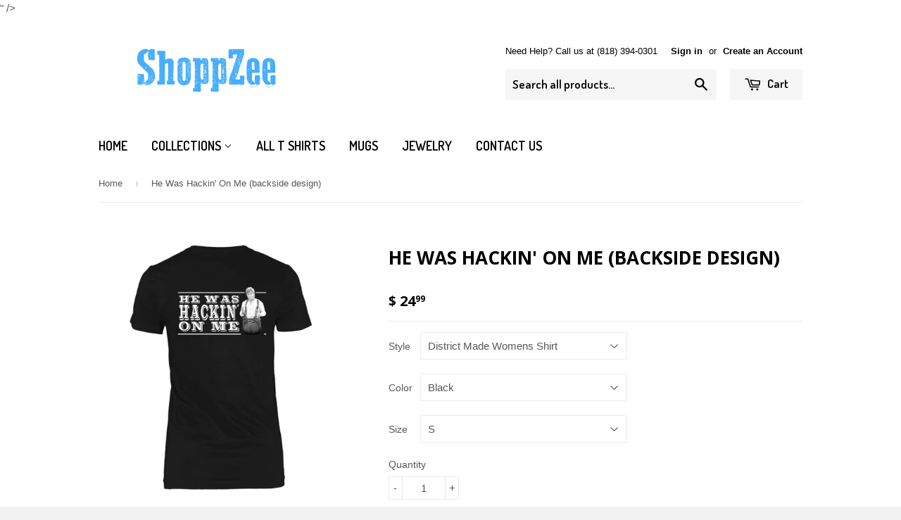

--- FILE ---
content_type: text/html; charset=utf-8
request_url: https://www.shoppzee.com/products/he-was-hackin-on-me-backside-design
body_size: 25311
content:
<!doctype html>
<!--[if lt IE 7]><html class="no-js lt-ie9 lt-ie8 lt-ie7" lang="en"> <![endif]-->
<!--[if IE 7]><html class="no-js lt-ie9 lt-ie8" lang="en"> <![endif]-->
<!--[if IE 8]><html class="no-js lt-ie9" lang="en"> <![endif]-->
<!--[if IE 9 ]><html class="ie9 no-js"> <![endif]-->
<!--[if (gt IE 9)|!(IE)]><!--> <html class="no-touch no-js"> <!--<![endif]-->
<head>
<link href="https://limespot.azureedge.net/css/LimeSpot.Storefront-1.01.min.css" rel="stylesheet" />




  <!-- Basic page needs ================================================== -->
  <meta charset="utf-8">
  <meta http-equiv="X-UA-Compatible" content="IE=edge,chrome=1">

  
  <link rel="shortcut icon" href="//www.shoppzee.com/cdn/shop/t/8/assets/favicon.png?v=91681451262122685551437184438" type="image/png" />
  

  <!-- Title and description ================================================== -->
  <title>
  He Was Hackin&#39; On Me (backside design) &ndash; Shoppzee
  </title>

  
  <meta name="description" content="Love this design but want it on the front?Go here:  http://www.shoppzee.com/products/he-was-hackin-on-me-fronside-designShirts run small. Order up one size from your normal size.View Sizing Chart">
  

  <!-- Product meta ================================================== -->
  
  <meta property="og:type" content="product">
  <meta property="og:title" content="He Was Hackin&#39; On Me (backside design)">
  
  <meta property="og:image" content="http://www.shoppzee.com/cdn/shop/products/s_1259_cYRGY36xa3fLLSJkBR4thy5WtCgARwBlack_back_grande.png?v=1443715797">
  <meta property="og:image:secure_url" content="https://www.shoppzee.com/cdn/shop/products/s_1259_cYRGY36xa3fLLSJkBR4thy5WtCgARwBlack_back_grande.png?v=1443715797">
  
  <meta property="og:image" content="http://www.shoppzee.com/cdn/shop/products/s_7316_cYRGY36xa3fLLSJkBR4thy5WtCgARwCharcoal_back_grande.png?v=1443715797">
  <meta property="og:image:secure_url" content="https://www.shoppzee.com/cdn/shop/products/s_7316_cYRGY36xa3fLLSJkBR4thy5WtCgARwCharcoal_back_grande.png?v=1443715797">
  
  <meta property="og:image" content="http://www.shoppzee.com/cdn/shop/products/s_7676_cYRGY36xa3fLLSJkBR4thy5WtCgARwRed_back_grande.png?v=1443715797">
  <meta property="og:image:secure_url" content="https://www.shoppzee.com/cdn/shop/products/s_7676_cYRGY36xa3fLLSJkBR4thy5WtCgARwRed_back_grande.png?v=1443715797">
  
  <meta property="og:price:amount" content="24.99">
  <meta property="og:price:currency" content="USD">


  <meta property="og:description" content="Love this design but want it on the front?Go here:  http://www.shoppzee.com/products/he-was-hackin-on-me-fronside-designShirts run small. Order up one size from your normal size.View Sizing Chart">

  <meta property="og:url" content="https://www.shoppzee.com/products/he-was-hackin-on-me-backside-design">
  <meta property="og:site_name" content="Shoppzee">

  

<meta name="twitter:card" content="summary">


  <meta name="twitter:card" content="product">
  <meta name="twitter:title" content="He Was Hackin&#39; On Me (backside design)">
  <meta name="twitter:description" content="Love this design but want it on the front?Go here:  http://www.shoppzee.com/products/he-was-hackin-on-me-fronside-designShirts run small. Order up one size from your normal size.View Sizing Chart">
  <meta name="twitter:image" content="https://www.shoppzee.com/cdn/shop/products/s_1259_cYRGY36xa3fLLSJkBR4thy5WtCgARwBlack_back_medium.png?v=1443715797">
  <meta name="twitter:image:width" content="240">
  <meta name="twitter:image:height" content="240">



  <!-- Helpers ================================================== -->
  <link rel="canonical" href="https://www.shoppzee.com/products/he-was-hackin-on-me-backside-design">
  <meta name="viewport" content="width=device-width,initial-scale=1">

  
  <!-- Ajaxify Cart Plugin ================================================== -->
  <link href="//www.shoppzee.com/cdn/shop/t/8/assets/ajaxify.scss.css?v=140649924464081616531437179391" rel="stylesheet" type="text/css" media="all" />
  

  <!-- CSS ================================================== -->
  <link href="//www.shoppzee.com/cdn/shop/t/8/assets/timber.scss.css?v=54693743854235909331674755349" rel="stylesheet" type="text/css" media="all" />
  

  
    
    
    <link href="//fonts.googleapis.com/css?family=Open+Sans:700" rel="stylesheet" type="text/css" media="all" />
  


  
    
    
    <link href="//fonts.googleapis.com/css?family=Dosis:600" rel="stylesheet" type="text/css" media="all" />
  



  <!-- Header hook for plugins ================================================== -->
  <script>window.performance && window.performance.mark && window.performance.mark('shopify.content_for_header.start');</script><meta name="google-site-verification" content="OcKWrQilCpIhiESt7utjQM1KkZrNprFvZ5EXsqMz96A">
<meta id="shopify-digital-wallet" name="shopify-digital-wallet" content="/9258268/digital_wallets/dialog">
<meta name="shopify-checkout-api-token" content="38b269d7dd1406cb67605ad69323d7a9">
<meta id="in-context-paypal-metadata" data-shop-id="9258268" data-venmo-supported="false" data-environment="production" data-locale="en_US" data-paypal-v4="true" data-currency="USD">
<link rel="alternate" type="application/json+oembed" href="https://www.shoppzee.com/products/he-was-hackin-on-me-backside-design.oembed">
<script async="async" src="/checkouts/internal/preloads.js?locale=en-US"></script>
<link rel="preconnect" href="https://shop.app" crossorigin="anonymous">
<script async="async" src="https://shop.app/checkouts/internal/preloads.js?locale=en-US&shop_id=9258268" crossorigin="anonymous"></script>
<script id="apple-pay-shop-capabilities" type="application/json">{"shopId":9258268,"countryCode":"US","currencyCode":"USD","merchantCapabilities":["supports3DS"],"merchantId":"gid:\/\/shopify\/Shop\/9258268","merchantName":"Shoppzee","requiredBillingContactFields":["postalAddress","email"],"requiredShippingContactFields":["postalAddress","email"],"shippingType":"shipping","supportedNetworks":["visa","masterCard","amex","discover","elo","jcb"],"total":{"type":"pending","label":"Shoppzee","amount":"1.00"},"shopifyPaymentsEnabled":true,"supportsSubscriptions":true}</script>
<script id="shopify-features" type="application/json">{"accessToken":"38b269d7dd1406cb67605ad69323d7a9","betas":["rich-media-storefront-analytics"],"domain":"www.shoppzee.com","predictiveSearch":true,"shopId":9258268,"locale":"en"}</script>
<script>var Shopify = Shopify || {};
Shopify.shop = "all-reasons-im-broke.myshopify.com";
Shopify.locale = "en";
Shopify.currency = {"active":"USD","rate":"1.0"};
Shopify.country = "US";
Shopify.theme = {"name":"Supply","id":49133891,"schema_name":null,"schema_version":null,"theme_store_id":679,"role":"main"};
Shopify.theme.handle = "null";
Shopify.theme.style = {"id":null,"handle":null};
Shopify.cdnHost = "www.shoppzee.com/cdn";
Shopify.routes = Shopify.routes || {};
Shopify.routes.root = "/";</script>
<script type="module">!function(o){(o.Shopify=o.Shopify||{}).modules=!0}(window);</script>
<script>!function(o){function n(){var o=[];function n(){o.push(Array.prototype.slice.apply(arguments))}return n.q=o,n}var t=o.Shopify=o.Shopify||{};t.loadFeatures=n(),t.autoloadFeatures=n()}(window);</script>
<script>
  window.ShopifyPay = window.ShopifyPay || {};
  window.ShopifyPay.apiHost = "shop.app\/pay";
  window.ShopifyPay.redirectState = null;
</script>
<script id="shop-js-analytics" type="application/json">{"pageType":"product"}</script>
<script defer="defer" async type="module" src="//www.shoppzee.com/cdn/shopifycloud/shop-js/modules/v2/client.init-shop-cart-sync_C5BV16lS.en.esm.js"></script>
<script defer="defer" async type="module" src="//www.shoppzee.com/cdn/shopifycloud/shop-js/modules/v2/chunk.common_CygWptCX.esm.js"></script>
<script type="module">
  await import("//www.shoppzee.com/cdn/shopifycloud/shop-js/modules/v2/client.init-shop-cart-sync_C5BV16lS.en.esm.js");
await import("//www.shoppzee.com/cdn/shopifycloud/shop-js/modules/v2/chunk.common_CygWptCX.esm.js");

  window.Shopify.SignInWithShop?.initShopCartSync?.({"fedCMEnabled":true,"windoidEnabled":true});

</script>
<script>
  window.Shopify = window.Shopify || {};
  if (!window.Shopify.featureAssets) window.Shopify.featureAssets = {};
  window.Shopify.featureAssets['shop-js'] = {"shop-cart-sync":["modules/v2/client.shop-cart-sync_ZFArdW7E.en.esm.js","modules/v2/chunk.common_CygWptCX.esm.js"],"init-fed-cm":["modules/v2/client.init-fed-cm_CmiC4vf6.en.esm.js","modules/v2/chunk.common_CygWptCX.esm.js"],"shop-button":["modules/v2/client.shop-button_tlx5R9nI.en.esm.js","modules/v2/chunk.common_CygWptCX.esm.js"],"shop-cash-offers":["modules/v2/client.shop-cash-offers_DOA2yAJr.en.esm.js","modules/v2/chunk.common_CygWptCX.esm.js","modules/v2/chunk.modal_D71HUcav.esm.js"],"init-windoid":["modules/v2/client.init-windoid_sURxWdc1.en.esm.js","modules/v2/chunk.common_CygWptCX.esm.js"],"shop-toast-manager":["modules/v2/client.shop-toast-manager_ClPi3nE9.en.esm.js","modules/v2/chunk.common_CygWptCX.esm.js"],"init-shop-email-lookup-coordinator":["modules/v2/client.init-shop-email-lookup-coordinator_B8hsDcYM.en.esm.js","modules/v2/chunk.common_CygWptCX.esm.js"],"init-shop-cart-sync":["modules/v2/client.init-shop-cart-sync_C5BV16lS.en.esm.js","modules/v2/chunk.common_CygWptCX.esm.js"],"avatar":["modules/v2/client.avatar_BTnouDA3.en.esm.js"],"pay-button":["modules/v2/client.pay-button_FdsNuTd3.en.esm.js","modules/v2/chunk.common_CygWptCX.esm.js"],"init-customer-accounts":["modules/v2/client.init-customer-accounts_DxDtT_ad.en.esm.js","modules/v2/client.shop-login-button_C5VAVYt1.en.esm.js","modules/v2/chunk.common_CygWptCX.esm.js","modules/v2/chunk.modal_D71HUcav.esm.js"],"init-shop-for-new-customer-accounts":["modules/v2/client.init-shop-for-new-customer-accounts_ChsxoAhi.en.esm.js","modules/v2/client.shop-login-button_C5VAVYt1.en.esm.js","modules/v2/chunk.common_CygWptCX.esm.js","modules/v2/chunk.modal_D71HUcav.esm.js"],"shop-login-button":["modules/v2/client.shop-login-button_C5VAVYt1.en.esm.js","modules/v2/chunk.common_CygWptCX.esm.js","modules/v2/chunk.modal_D71HUcav.esm.js"],"init-customer-accounts-sign-up":["modules/v2/client.init-customer-accounts-sign-up_CPSyQ0Tj.en.esm.js","modules/v2/client.shop-login-button_C5VAVYt1.en.esm.js","modules/v2/chunk.common_CygWptCX.esm.js","modules/v2/chunk.modal_D71HUcav.esm.js"],"shop-follow-button":["modules/v2/client.shop-follow-button_Cva4Ekp9.en.esm.js","modules/v2/chunk.common_CygWptCX.esm.js","modules/v2/chunk.modal_D71HUcav.esm.js"],"checkout-modal":["modules/v2/client.checkout-modal_BPM8l0SH.en.esm.js","modules/v2/chunk.common_CygWptCX.esm.js","modules/v2/chunk.modal_D71HUcav.esm.js"],"lead-capture":["modules/v2/client.lead-capture_Bi8yE_yS.en.esm.js","modules/v2/chunk.common_CygWptCX.esm.js","modules/v2/chunk.modal_D71HUcav.esm.js"],"shop-login":["modules/v2/client.shop-login_D6lNrXab.en.esm.js","modules/v2/chunk.common_CygWptCX.esm.js","modules/v2/chunk.modal_D71HUcav.esm.js"],"payment-terms":["modules/v2/client.payment-terms_CZxnsJam.en.esm.js","modules/v2/chunk.common_CygWptCX.esm.js","modules/v2/chunk.modal_D71HUcav.esm.js"]};
</script>
<script>(function() {
  var isLoaded = false;
  function asyncLoad() {
    if (isLoaded) return;
    isLoaded = true;
    var urls = ["\/\/dn9xuji0qb90y.cloudfront.net\/scripts\/lti.js?site=2828\u0026contact_enabled=true\u0026product_enabled=true\u0026pt=1475538107\u0026t=1475538107\u0026shop=all-reasons-im-broke.myshopify.com","https:\/\/883d95281f02d796f8b6-7f0f44eb0f2ceeb9d4fffbe1419aae61.ssl.cf1.rackcdn.com\/teelaunch-scripts.js?shop=all-reasons-im-broke.myshopify.com\u0026shop=all-reasons-im-broke.myshopify.com","\/\/cdn.shopify.com\/proxy\/ba5c6d454367f22dcbb237b2404878160bdb5bc2130c83cd014053cb2a45c991\/static.cdn.printful.com\/static\/js\/external\/shopify-product-customizer.js?v=0.28\u0026shop=all-reasons-im-broke.myshopify.com\u0026sp-cache-control=cHVibGljLCBtYXgtYWdlPTkwMA","https:\/\/cdn.hextom.com\/js\/lastsecondcoupon.js?shop=all-reasons-im-broke.myshopify.com","https:\/\/load.fomo.com\/api\/v1\/CWawv8kewVmW52L5MTu_lg\/load.js?shop=all-reasons-im-broke.myshopify.com"];
    for (var i = 0; i < urls.length; i++) {
      var s = document.createElement('script');
      s.type = 'text/javascript';
      s.async = true;
      s.src = urls[i];
      var x = document.getElementsByTagName('script')[0];
      x.parentNode.insertBefore(s, x);
    }
  };
  if(window.attachEvent) {
    window.attachEvent('onload', asyncLoad);
  } else {
    window.addEventListener('load', asyncLoad, false);
  }
})();</script>
<script id="__st">var __st={"a":9258268,"offset":-18000,"reqid":"6ae7189e-35ba-4251-8de2-6b7279cdc9de-1768809411","pageurl":"www.shoppzee.com\/products\/he-was-hackin-on-me-backside-design","u":"9be2c7f1890f","p":"product","rtyp":"product","rid":2893188675};</script>
<script>window.ShopifyPaypalV4VisibilityTracking = true;</script>
<script id="captcha-bootstrap">!function(){'use strict';const t='contact',e='account',n='new_comment',o=[[t,t],['blogs',n],['comments',n],[t,'customer']],c=[[e,'customer_login'],[e,'guest_login'],[e,'recover_customer_password'],[e,'create_customer']],r=t=>t.map((([t,e])=>`form[action*='/${t}']:not([data-nocaptcha='true']) input[name='form_type'][value='${e}']`)).join(','),a=t=>()=>t?[...document.querySelectorAll(t)].map((t=>t.form)):[];function s(){const t=[...o],e=r(t);return a(e)}const i='password',u='form_key',d=['recaptcha-v3-token','g-recaptcha-response','h-captcha-response',i],f=()=>{try{return window.sessionStorage}catch{return}},m='__shopify_v',_=t=>t.elements[u];function p(t,e,n=!1){try{const o=window.sessionStorage,c=JSON.parse(o.getItem(e)),{data:r}=function(t){const{data:e,action:n}=t;return t[m]||n?{data:e,action:n}:{data:t,action:n}}(c);for(const[e,n]of Object.entries(r))t.elements[e]&&(t.elements[e].value=n);n&&o.removeItem(e)}catch(o){console.error('form repopulation failed',{error:o})}}const l='form_type',E='cptcha';function T(t){t.dataset[E]=!0}const w=window,h=w.document,L='Shopify',v='ce_forms',y='captcha';let A=!1;((t,e)=>{const n=(g='f06e6c50-85a8-45c8-87d0-21a2b65856fe',I='https://cdn.shopify.com/shopifycloud/storefront-forms-hcaptcha/ce_storefront_forms_captcha_hcaptcha.v1.5.2.iife.js',D={infoText:'Protected by hCaptcha',privacyText:'Privacy',termsText:'Terms'},(t,e,n)=>{const o=w[L][v],c=o.bindForm;if(c)return c(t,g,e,D).then(n);var r;o.q.push([[t,g,e,D],n]),r=I,A||(h.body.append(Object.assign(h.createElement('script'),{id:'captcha-provider',async:!0,src:r})),A=!0)});var g,I,D;w[L]=w[L]||{},w[L][v]=w[L][v]||{},w[L][v].q=[],w[L][y]=w[L][y]||{},w[L][y].protect=function(t,e){n(t,void 0,e),T(t)},Object.freeze(w[L][y]),function(t,e,n,w,h,L){const[v,y,A,g]=function(t,e,n){const i=e?o:[],u=t?c:[],d=[...i,...u],f=r(d),m=r(i),_=r(d.filter((([t,e])=>n.includes(e))));return[a(f),a(m),a(_),s()]}(w,h,L),I=t=>{const e=t.target;return e instanceof HTMLFormElement?e:e&&e.form},D=t=>v().includes(t);t.addEventListener('submit',(t=>{const e=I(t);if(!e)return;const n=D(e)&&!e.dataset.hcaptchaBound&&!e.dataset.recaptchaBound,o=_(e),c=g().includes(e)&&(!o||!o.value);(n||c)&&t.preventDefault(),c&&!n&&(function(t){try{if(!f())return;!function(t){const e=f();if(!e)return;const n=_(t);if(!n)return;const o=n.value;o&&e.removeItem(o)}(t);const e=Array.from(Array(32),(()=>Math.random().toString(36)[2])).join('');!function(t,e){_(t)||t.append(Object.assign(document.createElement('input'),{type:'hidden',name:u})),t.elements[u].value=e}(t,e),function(t,e){const n=f();if(!n)return;const o=[...t.querySelectorAll(`input[type='${i}']`)].map((({name:t})=>t)),c=[...d,...o],r={};for(const[a,s]of new FormData(t).entries())c.includes(a)||(r[a]=s);n.setItem(e,JSON.stringify({[m]:1,action:t.action,data:r}))}(t,e)}catch(e){console.error('failed to persist form',e)}}(e),e.submit())}));const S=(t,e)=>{t&&!t.dataset[E]&&(n(t,e.some((e=>e===t))),T(t))};for(const o of['focusin','change'])t.addEventListener(o,(t=>{const e=I(t);D(e)&&S(e,y())}));const B=e.get('form_key'),M=e.get(l),P=B&&M;t.addEventListener('DOMContentLoaded',(()=>{const t=y();if(P)for(const e of t)e.elements[l].value===M&&p(e,B);[...new Set([...A(),...v().filter((t=>'true'===t.dataset.shopifyCaptcha))])].forEach((e=>S(e,t)))}))}(h,new URLSearchParams(w.location.search),n,t,e,['guest_login'])})(!0,!0)}();</script>
<script integrity="sha256-4kQ18oKyAcykRKYeNunJcIwy7WH5gtpwJnB7kiuLZ1E=" data-source-attribution="shopify.loadfeatures" defer="defer" src="//www.shoppzee.com/cdn/shopifycloud/storefront/assets/storefront/load_feature-a0a9edcb.js" crossorigin="anonymous"></script>
<script crossorigin="anonymous" defer="defer" src="//www.shoppzee.com/cdn/shopifycloud/storefront/assets/shopify_pay/storefront-65b4c6d7.js?v=20250812"></script>
<script data-source-attribution="shopify.dynamic_checkout.dynamic.init">var Shopify=Shopify||{};Shopify.PaymentButton=Shopify.PaymentButton||{isStorefrontPortableWallets:!0,init:function(){window.Shopify.PaymentButton.init=function(){};var t=document.createElement("script");t.src="https://www.shoppzee.com/cdn/shopifycloud/portable-wallets/latest/portable-wallets.en.js",t.type="module",document.head.appendChild(t)}};
</script>
<script data-source-attribution="shopify.dynamic_checkout.buyer_consent">
  function portableWalletsHideBuyerConsent(e){var t=document.getElementById("shopify-buyer-consent"),n=document.getElementById("shopify-subscription-policy-button");t&&n&&(t.classList.add("hidden"),t.setAttribute("aria-hidden","true"),n.removeEventListener("click",e))}function portableWalletsShowBuyerConsent(e){var t=document.getElementById("shopify-buyer-consent"),n=document.getElementById("shopify-subscription-policy-button");t&&n&&(t.classList.remove("hidden"),t.removeAttribute("aria-hidden"),n.addEventListener("click",e))}window.Shopify?.PaymentButton&&(window.Shopify.PaymentButton.hideBuyerConsent=portableWalletsHideBuyerConsent,window.Shopify.PaymentButton.showBuyerConsent=portableWalletsShowBuyerConsent);
</script>
<script data-source-attribution="shopify.dynamic_checkout.cart.bootstrap">document.addEventListener("DOMContentLoaded",(function(){function t(){return document.querySelector("shopify-accelerated-checkout-cart, shopify-accelerated-checkout")}if(t())Shopify.PaymentButton.init();else{new MutationObserver((function(e,n){t()&&(Shopify.PaymentButton.init(),n.disconnect())})).observe(document.body,{childList:!0,subtree:!0})}}));
</script>
<link id="shopify-accelerated-checkout-styles" rel="stylesheet" media="screen" href="https://www.shoppzee.com/cdn/shopifycloud/portable-wallets/latest/accelerated-checkout-backwards-compat.css" crossorigin="anonymous">
<style id="shopify-accelerated-checkout-cart">
        #shopify-buyer-consent {
  margin-top: 1em;
  display: inline-block;
  width: 100%;
}

#shopify-buyer-consent.hidden {
  display: none;
}

#shopify-subscription-policy-button {
  background: none;
  border: none;
  padding: 0;
  text-decoration: underline;
  font-size: inherit;
  cursor: pointer;
}

#shopify-subscription-policy-button::before {
  box-shadow: none;
}

      </style>

<script>window.performance && window.performance.mark && window.performance.mark('shopify.content_for_header.end');</script>

  

<!--[if lt IE 9]>
<script src="//cdnjs.cloudflare.com/ajax/libs/html5shiv/3.7.2/html5shiv.min.js" type="text/javascript"></script>
<script src="//www.shoppzee.com/cdn/shop/t/8/assets/respond.min.js?v=52248677837542619231437179388" type="text/javascript"></script>
<link href="//www.shoppzee.com/cdn/shop/t/8/assets/respond-proxy.html" id="respond-proxy" rel="respond-proxy" />
<link href="//www.shoppzee.com/search?q=dd22b86a3bb5a90c8ee7ef5c60d4898e" id="respond-redirect" rel="respond-redirect" />
<script src="//www.shoppzee.com/search?q=dd22b86a3bb5a90c8ee7ef5c60d4898e" type="text/javascript"></script>
<![endif]-->
<!--[if (lte IE 9) ]><script src="//www.shoppzee.com/cdn/shop/t/8/assets/match-media.min.js?v=159635276924582161481437179388" type="text/javascript"></script><![endif]-->


  
  

  <script src="//ajax.googleapis.com/ajax/libs/jquery/1.11.0/jquery.min.js" type="text/javascript"></script>
  <script src="//www.shoppzee.com/cdn/shop/t/8/assets/modernizr.min.js?v=26620055551102246001437179388" type="text/javascript"></script>
<meta name="msvalidate.01" content="4F11915B926812B1F666A3DFB1FA0DC3" />
  <!-- Facebook Pixel Code -->
<script>
!function(f,b,e,v,n,t,s){if(f.fbq)return;n=f.fbq=function(){n.callMethod?
n.callMethod.apply(n,arguments):n.queue.push(arguments)};if(!f._fbq)f._fbq=n;
n.push=n;n.loaded=!0;n.version='2.0';n.queue=[];t=b.createElement(e);t.async=!0;
t.src=v;s=b.getElementsByTagName(e)[0];s.parentNode.insertBefore(t,s)}(window,
document,'script','//connect.facebook.net/en_US/fbevents.js');

fbq('init', '190832757916775');
fbq('track', "PageView");
  // ViewContent
// Track key page views (ex: product page, landing page or article)
fbq('track', 'ViewContent');

// Search
// Track searches on your website (ex. product searches)
fbq('track', 'Search');

// AddToCart
// Track when items are added to a shopping cart (ex. click/landing page on Add to Cart button)
fbq('track', 'AddToCart');

// AddToWishlist
// Track when items are added to a wishlist (ex. click/landing page on Add to Wishlist button)
fbq('track', 'AddToWishlist');

// InitiateCheckout
// Track when people enter the checkout flow (ex. click/landing page on checkout button)
fbq('track', 'InitiateCheckout');

// AddPaymentInfo
// Track when payment information is added in the checkout flow (ex. click/landing page on billing info)
fbq('track', 'AddPaymentInfo');

// Purchase
// Track purchases or checkout flow completions (ex. landing on "Thank You" or confirmation page)
fbq('track', 'Purchase', {value: '1.00', currency: 'USD'});

// Lead
// Track when a user expresses interest in your offering (ex. form submission, sign up for trial, landing on pricing page)
fbq('track', 'Lead');

// CompleteRegistration
// Track when a registration form is completed (ex. complete subscription, sign up for a service)
fbq('track', 'CompleteRegistration');
  </script>
<noscript><img height="1" width="1" style="display:none"
src="https://www.facebook.com/tr?id=190832757916775&ev=PageView&noscript=1"
/></noscript>
<!-- End Facebook Pixel Code -->
<meta name="google-site-verification" content="OcKWrQilCpIhiESt7utjQM1KkZrNprFvZ5EXsqMz96A" />

      <meta name="google-site-verification"
             content="<meta name="google-site-verification" content="JvgE09PtXCVtnOLFQNjIn5kJL_pdeIa6PJaWSeUlP98" />" />
<link href="https://monorail-edge.shopifysvc.com" rel="dns-prefetch">
<script>(function(){if ("sendBeacon" in navigator && "performance" in window) {try {var session_token_from_headers = performance.getEntriesByType('navigation')[0].serverTiming.find(x => x.name == '_s').description;} catch {var session_token_from_headers = undefined;}var session_cookie_matches = document.cookie.match(/_shopify_s=([^;]*)/);var session_token_from_cookie = session_cookie_matches && session_cookie_matches.length === 2 ? session_cookie_matches[1] : "";var session_token = session_token_from_headers || session_token_from_cookie || "";function handle_abandonment_event(e) {var entries = performance.getEntries().filter(function(entry) {return /monorail-edge.shopifysvc.com/.test(entry.name);});if (!window.abandonment_tracked && entries.length === 0) {window.abandonment_tracked = true;var currentMs = Date.now();var navigation_start = performance.timing.navigationStart;var payload = {shop_id: 9258268,url: window.location.href,navigation_start,duration: currentMs - navigation_start,session_token,page_type: "product"};window.navigator.sendBeacon("https://monorail-edge.shopifysvc.com/v1/produce", JSON.stringify({schema_id: "online_store_buyer_site_abandonment/1.1",payload: payload,metadata: {event_created_at_ms: currentMs,event_sent_at_ms: currentMs}}));}}window.addEventListener('pagehide', handle_abandonment_event);}}());</script>
<script id="web-pixels-manager-setup">(function e(e,d,r,n,o){if(void 0===o&&(o={}),!Boolean(null===(a=null===(i=window.Shopify)||void 0===i?void 0:i.analytics)||void 0===a?void 0:a.replayQueue)){var i,a;window.Shopify=window.Shopify||{};var t=window.Shopify;t.analytics=t.analytics||{};var s=t.analytics;s.replayQueue=[],s.publish=function(e,d,r){return s.replayQueue.push([e,d,r]),!0};try{self.performance.mark("wpm:start")}catch(e){}var l=function(){var e={modern:/Edge?\/(1{2}[4-9]|1[2-9]\d|[2-9]\d{2}|\d{4,})\.\d+(\.\d+|)|Firefox\/(1{2}[4-9]|1[2-9]\d|[2-9]\d{2}|\d{4,})\.\d+(\.\d+|)|Chrom(ium|e)\/(9{2}|\d{3,})\.\d+(\.\d+|)|(Maci|X1{2}).+ Version\/(15\.\d+|(1[6-9]|[2-9]\d|\d{3,})\.\d+)([,.]\d+|)( \(\w+\)|)( Mobile\/\w+|) Safari\/|Chrome.+OPR\/(9{2}|\d{3,})\.\d+\.\d+|(CPU[ +]OS|iPhone[ +]OS|CPU[ +]iPhone|CPU IPhone OS|CPU iPad OS)[ +]+(15[._]\d+|(1[6-9]|[2-9]\d|\d{3,})[._]\d+)([._]\d+|)|Android:?[ /-](13[3-9]|1[4-9]\d|[2-9]\d{2}|\d{4,})(\.\d+|)(\.\d+|)|Android.+Firefox\/(13[5-9]|1[4-9]\d|[2-9]\d{2}|\d{4,})\.\d+(\.\d+|)|Android.+Chrom(ium|e)\/(13[3-9]|1[4-9]\d|[2-9]\d{2}|\d{4,})\.\d+(\.\d+|)|SamsungBrowser\/([2-9]\d|\d{3,})\.\d+/,legacy:/Edge?\/(1[6-9]|[2-9]\d|\d{3,})\.\d+(\.\d+|)|Firefox\/(5[4-9]|[6-9]\d|\d{3,})\.\d+(\.\d+|)|Chrom(ium|e)\/(5[1-9]|[6-9]\d|\d{3,})\.\d+(\.\d+|)([\d.]+$|.*Safari\/(?![\d.]+ Edge\/[\d.]+$))|(Maci|X1{2}).+ Version\/(10\.\d+|(1[1-9]|[2-9]\d|\d{3,})\.\d+)([,.]\d+|)( \(\w+\)|)( Mobile\/\w+|) Safari\/|Chrome.+OPR\/(3[89]|[4-9]\d|\d{3,})\.\d+\.\d+|(CPU[ +]OS|iPhone[ +]OS|CPU[ +]iPhone|CPU IPhone OS|CPU iPad OS)[ +]+(10[._]\d+|(1[1-9]|[2-9]\d|\d{3,})[._]\d+)([._]\d+|)|Android:?[ /-](13[3-9]|1[4-9]\d|[2-9]\d{2}|\d{4,})(\.\d+|)(\.\d+|)|Mobile Safari.+OPR\/([89]\d|\d{3,})\.\d+\.\d+|Android.+Firefox\/(13[5-9]|1[4-9]\d|[2-9]\d{2}|\d{4,})\.\d+(\.\d+|)|Android.+Chrom(ium|e)\/(13[3-9]|1[4-9]\d|[2-9]\d{2}|\d{4,})\.\d+(\.\d+|)|Android.+(UC? ?Browser|UCWEB|U3)[ /]?(15\.([5-9]|\d{2,})|(1[6-9]|[2-9]\d|\d{3,})\.\d+)\.\d+|SamsungBrowser\/(5\.\d+|([6-9]|\d{2,})\.\d+)|Android.+MQ{2}Browser\/(14(\.(9|\d{2,})|)|(1[5-9]|[2-9]\d|\d{3,})(\.\d+|))(\.\d+|)|K[Aa][Ii]OS\/(3\.\d+|([4-9]|\d{2,})\.\d+)(\.\d+|)/},d=e.modern,r=e.legacy,n=navigator.userAgent;return n.match(d)?"modern":n.match(r)?"legacy":"unknown"}(),u="modern"===l?"modern":"legacy",c=(null!=n?n:{modern:"",legacy:""})[u],f=function(e){return[e.baseUrl,"/wpm","/b",e.hashVersion,"modern"===e.buildTarget?"m":"l",".js"].join("")}({baseUrl:d,hashVersion:r,buildTarget:u}),m=function(e){var d=e.version,r=e.bundleTarget,n=e.surface,o=e.pageUrl,i=e.monorailEndpoint;return{emit:function(e){var a=e.status,t=e.errorMsg,s=(new Date).getTime(),l=JSON.stringify({metadata:{event_sent_at_ms:s},events:[{schema_id:"web_pixels_manager_load/3.1",payload:{version:d,bundle_target:r,page_url:o,status:a,surface:n,error_msg:t},metadata:{event_created_at_ms:s}}]});if(!i)return console&&console.warn&&console.warn("[Web Pixels Manager] No Monorail endpoint provided, skipping logging."),!1;try{return self.navigator.sendBeacon.bind(self.navigator)(i,l)}catch(e){}var u=new XMLHttpRequest;try{return u.open("POST",i,!0),u.setRequestHeader("Content-Type","text/plain"),u.send(l),!0}catch(e){return console&&console.warn&&console.warn("[Web Pixels Manager] Got an unhandled error while logging to Monorail."),!1}}}}({version:r,bundleTarget:l,surface:e.surface,pageUrl:self.location.href,monorailEndpoint:e.monorailEndpoint});try{o.browserTarget=l,function(e){var d=e.src,r=e.async,n=void 0===r||r,o=e.onload,i=e.onerror,a=e.sri,t=e.scriptDataAttributes,s=void 0===t?{}:t,l=document.createElement("script"),u=document.querySelector("head"),c=document.querySelector("body");if(l.async=n,l.src=d,a&&(l.integrity=a,l.crossOrigin="anonymous"),s)for(var f in s)if(Object.prototype.hasOwnProperty.call(s,f))try{l.dataset[f]=s[f]}catch(e){}if(o&&l.addEventListener("load",o),i&&l.addEventListener("error",i),u)u.appendChild(l);else{if(!c)throw new Error("Did not find a head or body element to append the script");c.appendChild(l)}}({src:f,async:!0,onload:function(){if(!function(){var e,d;return Boolean(null===(d=null===(e=window.Shopify)||void 0===e?void 0:e.analytics)||void 0===d?void 0:d.initialized)}()){var d=window.webPixelsManager.init(e)||void 0;if(d){var r=window.Shopify.analytics;r.replayQueue.forEach((function(e){var r=e[0],n=e[1],o=e[2];d.publishCustomEvent(r,n,o)})),r.replayQueue=[],r.publish=d.publishCustomEvent,r.visitor=d.visitor,r.initialized=!0}}},onerror:function(){return m.emit({status:"failed",errorMsg:"".concat(f," has failed to load")})},sri:function(e){var d=/^sha384-[A-Za-z0-9+/=]+$/;return"string"==typeof e&&d.test(e)}(c)?c:"",scriptDataAttributes:o}),m.emit({status:"loading"})}catch(e){m.emit({status:"failed",errorMsg:(null==e?void 0:e.message)||"Unknown error"})}}})({shopId: 9258268,storefrontBaseUrl: "https://www.shoppzee.com",extensionsBaseUrl: "https://extensions.shopifycdn.com/cdn/shopifycloud/web-pixels-manager",monorailEndpoint: "https://monorail-edge.shopifysvc.com/unstable/produce_batch",surface: "storefront-renderer",enabledBetaFlags: ["2dca8a86"],webPixelsConfigList: [{"id":"1923580198","configuration":"{\"backendUrl\":\"https:\\\/\\\/api.fomo.com\",\"shopifyDomain\":\"all-reasons-im-broke.myshopify.com\",\"clientId\":\"CWawv8kewVmW52L5MTu_lg\"}","eventPayloadVersion":"v1","runtimeContext":"STRICT","scriptVersion":"7d6b3c47d11904234b4b4387460e7d33","type":"APP","apiClientId":155003,"privacyPurposes":["ANALYTICS","MARKETING","SALE_OF_DATA"],"dataSharingAdjustments":{"protectedCustomerApprovalScopes":["read_customer_address","read_customer_email","read_customer_name","read_customer_personal_data"]}},{"id":"873103654","configuration":"{\"config\":\"{\\\"pixel_id\\\":\\\"GT-PZQZR4G\\\",\\\"target_country\\\":\\\"US\\\",\\\"gtag_events\\\":[{\\\"type\\\":\\\"purchase\\\",\\\"action_label\\\":\\\"MC-EDLXDP7JX8\\\"},{\\\"type\\\":\\\"page_view\\\",\\\"action_label\\\":\\\"MC-EDLXDP7JX8\\\"},{\\\"type\\\":\\\"view_item\\\",\\\"action_label\\\":\\\"MC-EDLXDP7JX8\\\"}],\\\"enable_monitoring_mode\\\":false}\"}","eventPayloadVersion":"v1","runtimeContext":"OPEN","scriptVersion":"b2a88bafab3e21179ed38636efcd8a93","type":"APP","apiClientId":1780363,"privacyPurposes":[],"dataSharingAdjustments":{"protectedCustomerApprovalScopes":["read_customer_address","read_customer_email","read_customer_name","read_customer_personal_data","read_customer_phone"]}},{"id":"157057318","eventPayloadVersion":"v1","runtimeContext":"LAX","scriptVersion":"1","type":"CUSTOM","privacyPurposes":["ANALYTICS"],"name":"Google Analytics tag (migrated)"},{"id":"shopify-app-pixel","configuration":"{}","eventPayloadVersion":"v1","runtimeContext":"STRICT","scriptVersion":"0450","apiClientId":"shopify-pixel","type":"APP","privacyPurposes":["ANALYTICS","MARKETING"]},{"id":"shopify-custom-pixel","eventPayloadVersion":"v1","runtimeContext":"LAX","scriptVersion":"0450","apiClientId":"shopify-pixel","type":"CUSTOM","privacyPurposes":["ANALYTICS","MARKETING"]}],isMerchantRequest: false,initData: {"shop":{"name":"Shoppzee","paymentSettings":{"currencyCode":"USD"},"myshopifyDomain":"all-reasons-im-broke.myshopify.com","countryCode":"US","storefrontUrl":"https:\/\/www.shoppzee.com"},"customer":null,"cart":null,"checkout":null,"productVariants":[{"price":{"amount":24.99,"currencyCode":"USD"},"product":{"title":"He Was Hackin' On Me (backside design)","vendor":"teelaunch","id":"2893188675","untranslatedTitle":"He Was Hackin' On Me (backside design)","url":"\/products\/he-was-hackin-on-me-backside-design","type":"T-shirt"},"id":"8475958275","image":{"src":"\/\/www.shoppzee.com\/cdn\/shop\/products\/s_1259_cYRGY36xa3fLLSJkBR4thy5WtCgARwBlack_back.png?v=1443715797"},"sku":"DM104L","title":"District Made Womens Shirt \/ Black \/ S","untranslatedTitle":"District Made Womens Shirt \/ Black \/ S"},{"price":{"amount":24.99,"currencyCode":"USD"},"product":{"title":"He Was Hackin' On Me (backside design)","vendor":"teelaunch","id":"2893188675","untranslatedTitle":"He Was Hackin' On Me (backside design)","url":"\/products\/he-was-hackin-on-me-backside-design","type":"T-shirt"},"id":"8475958339","image":{"src":"\/\/www.shoppzee.com\/cdn\/shop\/products\/s_1259_cYRGY36xa3fLLSJkBR4thy5WtCgARwBlack_back.png?v=1443715797"},"sku":"DM104L","title":"District Made Womens Shirt \/ Black \/ M","untranslatedTitle":"District Made Womens Shirt \/ Black \/ M"},{"price":{"amount":24.99,"currencyCode":"USD"},"product":{"title":"He Was Hackin' On Me (backside design)","vendor":"teelaunch","id":"2893188675","untranslatedTitle":"He Was Hackin' On Me (backside design)","url":"\/products\/he-was-hackin-on-me-backside-design","type":"T-shirt"},"id":"8475958403","image":{"src":"\/\/www.shoppzee.com\/cdn\/shop\/products\/s_1259_cYRGY36xa3fLLSJkBR4thy5WtCgARwBlack_back.png?v=1443715797"},"sku":"DM104L","title":"District Made Womens Shirt \/ Black \/ L","untranslatedTitle":"District Made Womens Shirt \/ Black \/ L"},{"price":{"amount":24.99,"currencyCode":"USD"},"product":{"title":"He Was Hackin' On Me (backside design)","vendor":"teelaunch","id":"2893188675","untranslatedTitle":"He Was Hackin' On Me (backside design)","url":"\/products\/he-was-hackin-on-me-backside-design","type":"T-shirt"},"id":"8475958467","image":{"src":"\/\/www.shoppzee.com\/cdn\/shop\/products\/s_1259_cYRGY36xa3fLLSJkBR4thy5WtCgARwBlack_back.png?v=1443715797"},"sku":"DM104L","title":"District Made Womens Shirt \/ Black \/ XL","untranslatedTitle":"District Made Womens Shirt \/ Black \/ XL"},{"price":{"amount":24.99,"currencyCode":"USD"},"product":{"title":"He Was Hackin' On Me (backside design)","vendor":"teelaunch","id":"2893188675","untranslatedTitle":"He Was Hackin' On Me (backside design)","url":"\/products\/he-was-hackin-on-me-backside-design","type":"T-shirt"},"id":"8475958531","image":{"src":"\/\/www.shoppzee.com\/cdn\/shop\/products\/s_1259_cYRGY36xa3fLLSJkBR4thy5WtCgARwBlack_back.png?v=1443715797"},"sku":"DM104L","title":"District Made Womens Shirt \/ Black \/ 2XL","untranslatedTitle":"District Made Womens Shirt \/ Black \/ 2XL"},{"price":{"amount":24.99,"currencyCode":"USD"},"product":{"title":"He Was Hackin' On Me (backside design)","vendor":"teelaunch","id":"2893188675","untranslatedTitle":"He Was Hackin' On Me (backside design)","url":"\/products\/he-was-hackin-on-me-backside-design","type":"T-shirt"},"id":"8475958595","image":{"src":"\/\/www.shoppzee.com\/cdn\/shop\/products\/s_1259_cYRGY36xa3fLLSJkBR4thy5WtCgARwBlack_back.png?v=1443715797"},"sku":"DM104L","title":"District Made Womens Shirt \/ Black \/ 3XL","untranslatedTitle":"District Made Womens Shirt \/ Black \/ 3XL"},{"price":{"amount":24.99,"currencyCode":"USD"},"product":{"title":"He Was Hackin' On Me (backside design)","vendor":"teelaunch","id":"2893188675","untranslatedTitle":"He Was Hackin' On Me (backside design)","url":"\/products\/he-was-hackin-on-me-backside-design","type":"T-shirt"},"id":"8475958659","image":{"src":"\/\/www.shoppzee.com\/cdn\/shop\/products\/s_1259_cYRGY36xa3fLLSJkBR4thy5WtCgARwBlack_back.png?v=1443715797"},"sku":"DM104L","title":"District Made Womens Shirt \/ Black \/ 4XL","untranslatedTitle":"District Made Womens Shirt \/ Black \/ 4XL"},{"price":{"amount":24.99,"currencyCode":"USD"},"product":{"title":"He Was Hackin' On Me (backside design)","vendor":"teelaunch","id":"2893188675","untranslatedTitle":"He Was Hackin' On Me (backside design)","url":"\/products\/he-was-hackin-on-me-backside-design","type":"T-shirt"},"id":"8475958723","image":{"src":"\/\/www.shoppzee.com\/cdn\/shop\/products\/s_7316_cYRGY36xa3fLLSJkBR4thy5WtCgARwCharcoal_back.png?v=1443715797"},"sku":"DM104L","title":"District Made Womens Shirt \/ Charcoal \/ S","untranslatedTitle":"District Made Womens Shirt \/ Charcoal \/ S"},{"price":{"amount":24.99,"currencyCode":"USD"},"product":{"title":"He Was Hackin' On Me (backside design)","vendor":"teelaunch","id":"2893188675","untranslatedTitle":"He Was Hackin' On Me (backside design)","url":"\/products\/he-was-hackin-on-me-backside-design","type":"T-shirt"},"id":"8475958851","image":{"src":"\/\/www.shoppzee.com\/cdn\/shop\/products\/s_7316_cYRGY36xa3fLLSJkBR4thy5WtCgARwCharcoal_back.png?v=1443715797"},"sku":"DM104L","title":"District Made Womens Shirt \/ Charcoal \/ M","untranslatedTitle":"District Made Womens Shirt \/ Charcoal \/ M"},{"price":{"amount":24.99,"currencyCode":"USD"},"product":{"title":"He Was Hackin' On Me (backside design)","vendor":"teelaunch","id":"2893188675","untranslatedTitle":"He Was Hackin' On Me (backside design)","url":"\/products\/he-was-hackin-on-me-backside-design","type":"T-shirt"},"id":"8475958915","image":{"src":"\/\/www.shoppzee.com\/cdn\/shop\/products\/s_7316_cYRGY36xa3fLLSJkBR4thy5WtCgARwCharcoal_back.png?v=1443715797"},"sku":"DM104L","title":"District Made Womens Shirt \/ Charcoal \/ L","untranslatedTitle":"District Made Womens Shirt \/ Charcoal \/ L"},{"price":{"amount":24.99,"currencyCode":"USD"},"product":{"title":"He Was Hackin' On Me (backside design)","vendor":"teelaunch","id":"2893188675","untranslatedTitle":"He Was Hackin' On Me (backside design)","url":"\/products\/he-was-hackin-on-me-backside-design","type":"T-shirt"},"id":"8475958979","image":{"src":"\/\/www.shoppzee.com\/cdn\/shop\/products\/s_7316_cYRGY36xa3fLLSJkBR4thy5WtCgARwCharcoal_back.png?v=1443715797"},"sku":"DM104L","title":"District Made Womens Shirt \/ Charcoal \/ XL","untranslatedTitle":"District Made Womens Shirt \/ Charcoal \/ XL"},{"price":{"amount":24.99,"currencyCode":"USD"},"product":{"title":"He Was Hackin' On Me (backside design)","vendor":"teelaunch","id":"2893188675","untranslatedTitle":"He Was Hackin' On Me (backside design)","url":"\/products\/he-was-hackin-on-me-backside-design","type":"T-shirt"},"id":"8475959043","image":{"src":"\/\/www.shoppzee.com\/cdn\/shop\/products\/s_7316_cYRGY36xa3fLLSJkBR4thy5WtCgARwCharcoal_back.png?v=1443715797"},"sku":"DM104L","title":"District Made Womens Shirt \/ Charcoal \/ 2XL","untranslatedTitle":"District Made Womens Shirt \/ Charcoal \/ 2XL"},{"price":{"amount":24.99,"currencyCode":"USD"},"product":{"title":"He Was Hackin' On Me (backside design)","vendor":"teelaunch","id":"2893188675","untranslatedTitle":"He Was Hackin' On Me (backside design)","url":"\/products\/he-was-hackin-on-me-backside-design","type":"T-shirt"},"id":"8475959107","image":{"src":"\/\/www.shoppzee.com\/cdn\/shop\/products\/s_7316_cYRGY36xa3fLLSJkBR4thy5WtCgARwCharcoal_back.png?v=1443715797"},"sku":"DM104L","title":"District Made Womens Shirt \/ Charcoal \/ 3XL","untranslatedTitle":"District Made Womens Shirt \/ Charcoal \/ 3XL"},{"price":{"amount":24.99,"currencyCode":"USD"},"product":{"title":"He Was Hackin' On Me (backside design)","vendor":"teelaunch","id":"2893188675","untranslatedTitle":"He Was Hackin' On Me (backside design)","url":"\/products\/he-was-hackin-on-me-backside-design","type":"T-shirt"},"id":"8475959171","image":{"src":"\/\/www.shoppzee.com\/cdn\/shop\/products\/s_7316_cYRGY36xa3fLLSJkBR4thy5WtCgARwCharcoal_back.png?v=1443715797"},"sku":"DM104L","title":"District Made Womens Shirt \/ Charcoal \/ 4XL","untranslatedTitle":"District Made Womens Shirt \/ Charcoal \/ 4XL"},{"price":{"amount":24.99,"currencyCode":"USD"},"product":{"title":"He Was Hackin' On Me (backside design)","vendor":"teelaunch","id":"2893188675","untranslatedTitle":"He Was Hackin' On Me (backside design)","url":"\/products\/he-was-hackin-on-me-backside-design","type":"T-shirt"},"id":"8475959235","image":{"src":"\/\/www.shoppzee.com\/cdn\/shop\/products\/s_7676_cYRGY36xa3fLLSJkBR4thy5WtCgARwRed_back.png?v=1443715797"},"sku":"DM104L","title":"District Made Womens Shirt \/ Red \/ S","untranslatedTitle":"District Made Womens Shirt \/ Red \/ S"},{"price":{"amount":24.99,"currencyCode":"USD"},"product":{"title":"He Was Hackin' On Me (backside design)","vendor":"teelaunch","id":"2893188675","untranslatedTitle":"He Was Hackin' On Me (backside design)","url":"\/products\/he-was-hackin-on-me-backside-design","type":"T-shirt"},"id":"8475959299","image":{"src":"\/\/www.shoppzee.com\/cdn\/shop\/products\/s_7676_cYRGY36xa3fLLSJkBR4thy5WtCgARwRed_back.png?v=1443715797"},"sku":"DM104L","title":"District Made Womens Shirt \/ Red \/ M","untranslatedTitle":"District Made Womens Shirt \/ Red \/ M"},{"price":{"amount":24.99,"currencyCode":"USD"},"product":{"title":"He Was Hackin' On Me (backside design)","vendor":"teelaunch","id":"2893188675","untranslatedTitle":"He Was Hackin' On Me (backside design)","url":"\/products\/he-was-hackin-on-me-backside-design","type":"T-shirt"},"id":"8475959363","image":{"src":"\/\/www.shoppzee.com\/cdn\/shop\/products\/s_7676_cYRGY36xa3fLLSJkBR4thy5WtCgARwRed_back.png?v=1443715797"},"sku":"DM104L","title":"District Made Womens Shirt \/ Red \/ L","untranslatedTitle":"District Made Womens Shirt \/ Red \/ L"},{"price":{"amount":24.99,"currencyCode":"USD"},"product":{"title":"He Was Hackin' On Me (backside design)","vendor":"teelaunch","id":"2893188675","untranslatedTitle":"He Was Hackin' On Me (backside design)","url":"\/products\/he-was-hackin-on-me-backside-design","type":"T-shirt"},"id":"8475959427","image":{"src":"\/\/www.shoppzee.com\/cdn\/shop\/products\/s_7676_cYRGY36xa3fLLSJkBR4thy5WtCgARwRed_back.png?v=1443715797"},"sku":"DM104L","title":"District Made Womens Shirt \/ Red \/ XL","untranslatedTitle":"District Made Womens Shirt \/ Red \/ XL"},{"price":{"amount":24.99,"currencyCode":"USD"},"product":{"title":"He Was Hackin' On Me (backside design)","vendor":"teelaunch","id":"2893188675","untranslatedTitle":"He Was Hackin' On Me (backside design)","url":"\/products\/he-was-hackin-on-me-backside-design","type":"T-shirt"},"id":"8475959491","image":{"src":"\/\/www.shoppzee.com\/cdn\/shop\/products\/s_7676_cYRGY36xa3fLLSJkBR4thy5WtCgARwRed_back.png?v=1443715797"},"sku":"DM104L","title":"District Made Womens Shirt \/ Red \/ 2XL","untranslatedTitle":"District Made Womens Shirt \/ Red \/ 2XL"},{"price":{"amount":24.99,"currencyCode":"USD"},"product":{"title":"He Was Hackin' On Me (backside design)","vendor":"teelaunch","id":"2893188675","untranslatedTitle":"He Was Hackin' On Me (backside design)","url":"\/products\/he-was-hackin-on-me-backside-design","type":"T-shirt"},"id":"8475959555","image":{"src":"\/\/www.shoppzee.com\/cdn\/shop\/products\/s_7676_cYRGY36xa3fLLSJkBR4thy5WtCgARwRed_back.png?v=1443715797"},"sku":"DM104L","title":"District Made Womens Shirt \/ Red \/ 3XL","untranslatedTitle":"District Made Womens Shirt \/ Red \/ 3XL"},{"price":{"amount":24.99,"currencyCode":"USD"},"product":{"title":"He Was Hackin' On Me (backside design)","vendor":"teelaunch","id":"2893188675","untranslatedTitle":"He Was Hackin' On Me (backside design)","url":"\/products\/he-was-hackin-on-me-backside-design","type":"T-shirt"},"id":"8475959619","image":{"src":"\/\/www.shoppzee.com\/cdn\/shop\/products\/s_7676_cYRGY36xa3fLLSJkBR4thy5WtCgARwRed_back.png?v=1443715797"},"sku":"DM104L","title":"District Made Womens Shirt \/ Red \/ 4XL","untranslatedTitle":"District Made Womens Shirt \/ Red \/ 4XL"},{"price":{"amount":24.99,"currencyCode":"USD"},"product":{"title":"He Was Hackin' On Me (backside design)","vendor":"teelaunch","id":"2893188675","untranslatedTitle":"He Was Hackin' On Me (backside design)","url":"\/products\/he-was-hackin-on-me-backside-design","type":"T-shirt"},"id":"8475959683","image":{"src":"\/\/www.shoppzee.com\/cdn\/shop\/products\/s_4251_cYRGY36xa3fLLSJkBR4thy5WtCgARwNavy_back.png?v=1443715797"},"sku":"DM104L","title":"District Made Womens Shirt \/ Navy \/ S","untranslatedTitle":"District Made Womens Shirt \/ Navy \/ S"},{"price":{"amount":24.99,"currencyCode":"USD"},"product":{"title":"He Was Hackin' On Me (backside design)","vendor":"teelaunch","id":"2893188675","untranslatedTitle":"He Was Hackin' On Me (backside design)","url":"\/products\/he-was-hackin-on-me-backside-design","type":"T-shirt"},"id":"8475959747","image":{"src":"\/\/www.shoppzee.com\/cdn\/shop\/products\/s_4251_cYRGY36xa3fLLSJkBR4thy5WtCgARwNavy_back.png?v=1443715797"},"sku":"DM104L","title":"District Made Womens Shirt \/ Navy \/ M","untranslatedTitle":"District Made Womens Shirt \/ Navy \/ M"},{"price":{"amount":24.99,"currencyCode":"USD"},"product":{"title":"He Was Hackin' On Me (backside design)","vendor":"teelaunch","id":"2893188675","untranslatedTitle":"He Was Hackin' On Me (backside design)","url":"\/products\/he-was-hackin-on-me-backside-design","type":"T-shirt"},"id":"8475959811","image":{"src":"\/\/www.shoppzee.com\/cdn\/shop\/products\/s_4251_cYRGY36xa3fLLSJkBR4thy5WtCgARwNavy_back.png?v=1443715797"},"sku":"DM104L","title":"District Made Womens Shirt \/ Navy \/ L","untranslatedTitle":"District Made Womens Shirt \/ Navy \/ L"},{"price":{"amount":24.99,"currencyCode":"USD"},"product":{"title":"He Was Hackin' On Me (backside design)","vendor":"teelaunch","id":"2893188675","untranslatedTitle":"He Was Hackin' On Me (backside design)","url":"\/products\/he-was-hackin-on-me-backside-design","type":"T-shirt"},"id":"8475959875","image":{"src":"\/\/www.shoppzee.com\/cdn\/shop\/products\/s_4251_cYRGY36xa3fLLSJkBR4thy5WtCgARwNavy_back.png?v=1443715797"},"sku":"DM104L","title":"District Made Womens Shirt \/ Navy \/ XL","untranslatedTitle":"District Made Womens Shirt \/ Navy \/ XL"},{"price":{"amount":24.99,"currencyCode":"USD"},"product":{"title":"He Was Hackin' On Me (backside design)","vendor":"teelaunch","id":"2893188675","untranslatedTitle":"He Was Hackin' On Me (backside design)","url":"\/products\/he-was-hackin-on-me-backside-design","type":"T-shirt"},"id":"8475959939","image":{"src":"\/\/www.shoppzee.com\/cdn\/shop\/products\/s_4251_cYRGY36xa3fLLSJkBR4thy5WtCgARwNavy_back.png?v=1443715797"},"sku":"DM104L","title":"District Made Womens Shirt \/ Navy \/ 2XL","untranslatedTitle":"District Made Womens Shirt \/ Navy \/ 2XL"},{"price":{"amount":24.99,"currencyCode":"USD"},"product":{"title":"He Was Hackin' On Me (backside design)","vendor":"teelaunch","id":"2893188675","untranslatedTitle":"He Was Hackin' On Me (backside design)","url":"\/products\/he-was-hackin-on-me-backside-design","type":"T-shirt"},"id":"8475960067","image":{"src":"\/\/www.shoppzee.com\/cdn\/shop\/products\/s_4251_cYRGY36xa3fLLSJkBR4thy5WtCgARwNavy_back.png?v=1443715797"},"sku":"DM104L","title":"District Made Womens Shirt \/ Navy \/ 3XL","untranslatedTitle":"District Made Womens Shirt \/ Navy \/ 3XL"},{"price":{"amount":24.99,"currencyCode":"USD"},"product":{"title":"He Was Hackin' On Me (backside design)","vendor":"teelaunch","id":"2893188675","untranslatedTitle":"He Was Hackin' On Me (backside design)","url":"\/products\/he-was-hackin-on-me-backside-design","type":"T-shirt"},"id":"8475960131","image":{"src":"\/\/www.shoppzee.com\/cdn\/shop\/products\/s_4251_cYRGY36xa3fLLSJkBR4thy5WtCgARwNavy_back.png?v=1443715797"},"sku":"DM104L","title":"District Made Womens Shirt \/ Navy \/ 4XL","untranslatedTitle":"District Made Womens Shirt \/ Navy \/ 4XL"},{"price":{"amount":24.99,"currencyCode":"USD"},"product":{"title":"He Was Hackin' On Me (backside design)","vendor":"teelaunch","id":"2893188675","untranslatedTitle":"He Was Hackin' On Me (backside design)","url":"\/products\/he-was-hackin-on-me-backside-design","type":"T-shirt"},"id":"8475960195","image":{"src":"\/\/www.shoppzee.com\/cdn\/shop\/products\/s_8870_xtBf5nPaURK8kTt3dkUwWAGKVJKKkDRed_back.png?v=1443715797"},"sku":"DT6000","title":"District Unisex Shirt \/ Red \/ S","untranslatedTitle":"District Unisex Shirt \/ Red \/ S"},{"price":{"amount":24.99,"currencyCode":"USD"},"product":{"title":"He Was Hackin' On Me (backside design)","vendor":"teelaunch","id":"2893188675","untranslatedTitle":"He Was Hackin' On Me (backside design)","url":"\/products\/he-was-hackin-on-me-backside-design","type":"T-shirt"},"id":"8475960323","image":{"src":"\/\/www.shoppzee.com\/cdn\/shop\/products\/s_8870_xtBf5nPaURK8kTt3dkUwWAGKVJKKkDRed_back.png?v=1443715797"},"sku":"DT6000","title":"District Unisex Shirt \/ Red \/ M","untranslatedTitle":"District Unisex Shirt \/ Red \/ M"},{"price":{"amount":24.99,"currencyCode":"USD"},"product":{"title":"He Was Hackin' On Me (backside design)","vendor":"teelaunch","id":"2893188675","untranslatedTitle":"He Was Hackin' On Me (backside design)","url":"\/products\/he-was-hackin-on-me-backside-design","type":"T-shirt"},"id":"8475960387","image":{"src":"\/\/www.shoppzee.com\/cdn\/shop\/products\/s_8870_xtBf5nPaURK8kTt3dkUwWAGKVJKKkDRed_back.png?v=1443715797"},"sku":"DT6000","title":"District Unisex Shirt \/ Red \/ L","untranslatedTitle":"District Unisex Shirt \/ Red \/ L"},{"price":{"amount":24.99,"currencyCode":"USD"},"product":{"title":"He Was Hackin' On Me (backside design)","vendor":"teelaunch","id":"2893188675","untranslatedTitle":"He Was Hackin' On Me (backside design)","url":"\/products\/he-was-hackin-on-me-backside-design","type":"T-shirt"},"id":"8475960451","image":{"src":"\/\/www.shoppzee.com\/cdn\/shop\/products\/s_8870_xtBf5nPaURK8kTt3dkUwWAGKVJKKkDRed_back.png?v=1443715797"},"sku":"DT6000","title":"District Unisex Shirt \/ Red \/ XL","untranslatedTitle":"District Unisex Shirt \/ Red \/ XL"},{"price":{"amount":24.99,"currencyCode":"USD"},"product":{"title":"He Was Hackin' On Me (backside design)","vendor":"teelaunch","id":"2893188675","untranslatedTitle":"He Was Hackin' On Me (backside design)","url":"\/products\/he-was-hackin-on-me-backside-design","type":"T-shirt"},"id":"8475960515","image":{"src":"\/\/www.shoppzee.com\/cdn\/shop\/products\/s_8870_xtBf5nPaURK8kTt3dkUwWAGKVJKKkDRed_back.png?v=1443715797"},"sku":"DT6000","title":"District Unisex Shirt \/ Red \/ 2XL","untranslatedTitle":"District Unisex Shirt \/ Red \/ 2XL"},{"price":{"amount":24.99,"currencyCode":"USD"},"product":{"title":"He Was Hackin' On Me (backside design)","vendor":"teelaunch","id":"2893188675","untranslatedTitle":"He Was Hackin' On Me (backside design)","url":"\/products\/he-was-hackin-on-me-backside-design","type":"T-shirt"},"id":"8475960579","image":{"src":"\/\/www.shoppzee.com\/cdn\/shop\/products\/s_8870_xtBf5nPaURK8kTt3dkUwWAGKVJKKkDRed_back.png?v=1443715797"},"sku":"DT6000","title":"District Unisex Shirt \/ Red \/ 3XL","untranslatedTitle":"District Unisex Shirt \/ Red \/ 3XL"},{"price":{"amount":24.99,"currencyCode":"USD"},"product":{"title":"He Was Hackin' On Me (backside design)","vendor":"teelaunch","id":"2893188675","untranslatedTitle":"He Was Hackin' On Me (backside design)","url":"\/products\/he-was-hackin-on-me-backside-design","type":"T-shirt"},"id":"8475960643","image":{"src":"\/\/www.shoppzee.com\/cdn\/shop\/products\/s_8870_xtBf5nPaURK8kTt3dkUwWAGKVJKKkDRed_back.png?v=1443715797"},"sku":"DT6000","title":"District Unisex Shirt \/ Red \/ 4XL","untranslatedTitle":"District Unisex Shirt \/ Red \/ 4XL"},{"price":{"amount":24.99,"currencyCode":"USD"},"product":{"title":"He Was Hackin' On Me (backside design)","vendor":"teelaunch","id":"2893188675","untranslatedTitle":"He Was Hackin' On Me (backside design)","url":"\/products\/he-was-hackin-on-me-backside-design","type":"T-shirt"},"id":"8475960707","image":{"src":"\/\/www.shoppzee.com\/cdn\/shop\/products\/s_8870_xtBf5nPaURK8kTt3dkUwWAGKVJKKkDRed_back.png?v=1443715797"},"sku":"DT6000","title":"District Unisex Shirt \/ Red \/ 5XL","untranslatedTitle":"District Unisex Shirt \/ Red \/ 5XL"},{"price":{"amount":24.99,"currencyCode":"USD"},"product":{"title":"He Was Hackin' On Me (backside design)","vendor":"teelaunch","id":"2893188675","untranslatedTitle":"He Was Hackin' On Me (backside design)","url":"\/products\/he-was-hackin-on-me-backside-design","type":"T-shirt"},"id":"8475960771","image":{"src":"\/\/www.shoppzee.com\/cdn\/shop\/products\/s_3041_xtBf5nPaURK8kTt3dkUwWAGKVJKKkDNavy_back.png?v=1443715797"},"sku":"DT6000","title":"District Unisex Shirt \/ Navy \/ S","untranslatedTitle":"District Unisex Shirt \/ Navy \/ S"},{"price":{"amount":24.99,"currencyCode":"USD"},"product":{"title":"He Was Hackin' On Me (backside design)","vendor":"teelaunch","id":"2893188675","untranslatedTitle":"He Was Hackin' On Me (backside design)","url":"\/products\/he-was-hackin-on-me-backside-design","type":"T-shirt"},"id":"8475960835","image":{"src":"\/\/www.shoppzee.com\/cdn\/shop\/products\/s_3041_xtBf5nPaURK8kTt3dkUwWAGKVJKKkDNavy_back.png?v=1443715797"},"sku":"DT6000","title":"District Unisex Shirt \/ Navy \/ M","untranslatedTitle":"District Unisex Shirt \/ Navy \/ M"},{"price":{"amount":24.99,"currencyCode":"USD"},"product":{"title":"He Was Hackin' On Me (backside design)","vendor":"teelaunch","id":"2893188675","untranslatedTitle":"He Was Hackin' On Me (backside design)","url":"\/products\/he-was-hackin-on-me-backside-design","type":"T-shirt"},"id":"8475960899","image":{"src":"\/\/www.shoppzee.com\/cdn\/shop\/products\/s_3041_xtBf5nPaURK8kTt3dkUwWAGKVJKKkDNavy_back.png?v=1443715797"},"sku":"DT6000","title":"District Unisex Shirt \/ Navy \/ L","untranslatedTitle":"District Unisex Shirt \/ Navy \/ L"},{"price":{"amount":24.99,"currencyCode":"USD"},"product":{"title":"He Was Hackin' On Me (backside design)","vendor":"teelaunch","id":"2893188675","untranslatedTitle":"He Was Hackin' On Me (backside design)","url":"\/products\/he-was-hackin-on-me-backside-design","type":"T-shirt"},"id":"8475960963","image":{"src":"\/\/www.shoppzee.com\/cdn\/shop\/products\/s_3041_xtBf5nPaURK8kTt3dkUwWAGKVJKKkDNavy_back.png?v=1443715797"},"sku":"DT6000","title":"District Unisex Shirt \/ Navy \/ XL","untranslatedTitle":"District Unisex Shirt \/ Navy \/ XL"},{"price":{"amount":24.99,"currencyCode":"USD"},"product":{"title":"He Was Hackin' On Me (backside design)","vendor":"teelaunch","id":"2893188675","untranslatedTitle":"He Was Hackin' On Me (backside design)","url":"\/products\/he-was-hackin-on-me-backside-design","type":"T-shirt"},"id":"8475961027","image":{"src":"\/\/www.shoppzee.com\/cdn\/shop\/products\/s_3041_xtBf5nPaURK8kTt3dkUwWAGKVJKKkDNavy_back.png?v=1443715797"},"sku":"DT6000","title":"District Unisex Shirt \/ Navy \/ 2XL","untranslatedTitle":"District Unisex Shirt \/ Navy \/ 2XL"},{"price":{"amount":24.99,"currencyCode":"USD"},"product":{"title":"He Was Hackin' On Me (backside design)","vendor":"teelaunch","id":"2893188675","untranslatedTitle":"He Was Hackin' On Me (backside design)","url":"\/products\/he-was-hackin-on-me-backside-design","type":"T-shirt"},"id":"8475961091","image":{"src":"\/\/www.shoppzee.com\/cdn\/shop\/products\/s_3041_xtBf5nPaURK8kTt3dkUwWAGKVJKKkDNavy_back.png?v=1443715797"},"sku":"DT6000","title":"District Unisex Shirt \/ Navy \/ 3XL","untranslatedTitle":"District Unisex Shirt \/ Navy \/ 3XL"},{"price":{"amount":24.99,"currencyCode":"USD"},"product":{"title":"He Was Hackin' On Me (backside design)","vendor":"teelaunch","id":"2893188675","untranslatedTitle":"He Was Hackin' On Me (backside design)","url":"\/products\/he-was-hackin-on-me-backside-design","type":"T-shirt"},"id":"8475961155","image":{"src":"\/\/www.shoppzee.com\/cdn\/shop\/products\/s_3041_xtBf5nPaURK8kTt3dkUwWAGKVJKKkDNavy_back.png?v=1443715797"},"sku":"DT6000","title":"District Unisex Shirt \/ Navy \/ 4XL","untranslatedTitle":"District Unisex Shirt \/ Navy \/ 4XL"},{"price":{"amount":24.99,"currencyCode":"USD"},"product":{"title":"He Was Hackin' On Me (backside design)","vendor":"teelaunch","id":"2893188675","untranslatedTitle":"He Was Hackin' On Me (backside design)","url":"\/products\/he-was-hackin-on-me-backside-design","type":"T-shirt"},"id":"8475961219","image":{"src":"\/\/www.shoppzee.com\/cdn\/shop\/products\/s_3041_xtBf5nPaURK8kTt3dkUwWAGKVJKKkDNavy_back.png?v=1443715797"},"sku":"DT6000","title":"District Unisex Shirt \/ Navy \/ 5XL","untranslatedTitle":"District Unisex Shirt \/ Navy \/ 5XL"},{"price":{"amount":24.99,"currencyCode":"USD"},"product":{"title":"He Was Hackin' On Me (backside design)","vendor":"teelaunch","id":"2893188675","untranslatedTitle":"He Was Hackin' On Me (backside design)","url":"\/products\/he-was-hackin-on-me-backside-design","type":"T-shirt"},"id":"8475961283","image":{"src":"\/\/www.shoppzee.com\/cdn\/shop\/products\/s_1618_xtBf5nPaURK8kTt3dkUwWAGKVJKKkDBlack_back.png?v=1443715797"},"sku":"DT6000","title":"District Unisex Shirt \/ Black \/ S","untranslatedTitle":"District Unisex Shirt \/ Black \/ S"},{"price":{"amount":24.99,"currencyCode":"USD"},"product":{"title":"He Was Hackin' On Me (backside design)","vendor":"teelaunch","id":"2893188675","untranslatedTitle":"He Was Hackin' On Me (backside design)","url":"\/products\/he-was-hackin-on-me-backside-design","type":"T-shirt"},"id":"8475961347","image":{"src":"\/\/www.shoppzee.com\/cdn\/shop\/products\/s_1618_xtBf5nPaURK8kTt3dkUwWAGKVJKKkDBlack_back.png?v=1443715797"},"sku":"DT6000","title":"District Unisex Shirt \/ Black \/ M","untranslatedTitle":"District Unisex Shirt \/ Black \/ M"},{"price":{"amount":24.99,"currencyCode":"USD"},"product":{"title":"He Was Hackin' On Me (backside design)","vendor":"teelaunch","id":"2893188675","untranslatedTitle":"He Was Hackin' On Me (backside design)","url":"\/products\/he-was-hackin-on-me-backside-design","type":"T-shirt"},"id":"8475961411","image":{"src":"\/\/www.shoppzee.com\/cdn\/shop\/products\/s_1618_xtBf5nPaURK8kTt3dkUwWAGKVJKKkDBlack_back.png?v=1443715797"},"sku":"DT6000","title":"District Unisex Shirt \/ Black \/ L","untranslatedTitle":"District Unisex Shirt \/ Black \/ L"},{"price":{"amount":24.99,"currencyCode":"USD"},"product":{"title":"He Was Hackin' On Me (backside design)","vendor":"teelaunch","id":"2893188675","untranslatedTitle":"He Was Hackin' On Me (backside design)","url":"\/products\/he-was-hackin-on-me-backside-design","type":"T-shirt"},"id":"8475961475","image":{"src":"\/\/www.shoppzee.com\/cdn\/shop\/products\/s_1618_xtBf5nPaURK8kTt3dkUwWAGKVJKKkDBlack_back.png?v=1443715797"},"sku":"DT6000","title":"District Unisex Shirt \/ Black \/ XL","untranslatedTitle":"District Unisex Shirt \/ Black \/ XL"},{"price":{"amount":24.99,"currencyCode":"USD"},"product":{"title":"He Was Hackin' On Me (backside design)","vendor":"teelaunch","id":"2893188675","untranslatedTitle":"He Was Hackin' On Me (backside design)","url":"\/products\/he-was-hackin-on-me-backside-design","type":"T-shirt"},"id":"8475961539","image":{"src":"\/\/www.shoppzee.com\/cdn\/shop\/products\/s_1618_xtBf5nPaURK8kTt3dkUwWAGKVJKKkDBlack_back.png?v=1443715797"},"sku":"DT6000","title":"District Unisex Shirt \/ Black \/ 2XL","untranslatedTitle":"District Unisex Shirt \/ Black \/ 2XL"},{"price":{"amount":24.99,"currencyCode":"USD"},"product":{"title":"He Was Hackin' On Me (backside design)","vendor":"teelaunch","id":"2893188675","untranslatedTitle":"He Was Hackin' On Me (backside design)","url":"\/products\/he-was-hackin-on-me-backside-design","type":"T-shirt"},"id":"8475961603","image":{"src":"\/\/www.shoppzee.com\/cdn\/shop\/products\/s_1618_xtBf5nPaURK8kTt3dkUwWAGKVJKKkDBlack_back.png?v=1443715797"},"sku":"DT6000","title":"District Unisex Shirt \/ Black \/ 3XL","untranslatedTitle":"District Unisex Shirt \/ Black \/ 3XL"},{"price":{"amount":24.99,"currencyCode":"USD"},"product":{"title":"He Was Hackin' On Me (backside design)","vendor":"teelaunch","id":"2893188675","untranslatedTitle":"He Was Hackin' On Me (backside design)","url":"\/products\/he-was-hackin-on-me-backside-design","type":"T-shirt"},"id":"8475961667","image":{"src":"\/\/www.shoppzee.com\/cdn\/shop\/products\/s_1618_xtBf5nPaURK8kTt3dkUwWAGKVJKKkDBlack_back.png?v=1443715797"},"sku":"DT6000","title":"District Unisex Shirt \/ Black \/ 4XL","untranslatedTitle":"District Unisex Shirt \/ Black \/ 4XL"},{"price":{"amount":24.99,"currencyCode":"USD"},"product":{"title":"He Was Hackin' On Me (backside design)","vendor":"teelaunch","id":"2893188675","untranslatedTitle":"He Was Hackin' On Me (backside design)","url":"\/products\/he-was-hackin-on-me-backside-design","type":"T-shirt"},"id":"8475961731","image":{"src":"\/\/www.shoppzee.com\/cdn\/shop\/products\/s_1618_xtBf5nPaURK8kTt3dkUwWAGKVJKKkDBlack_back.png?v=1443715797"},"sku":"DT6000","title":"District Unisex Shirt \/ Black \/ 5XL","untranslatedTitle":"District Unisex Shirt \/ Black \/ 5XL"},{"price":{"amount":24.99,"currencyCode":"USD"},"product":{"title":"He Was Hackin' On Me (backside design)","vendor":"teelaunch","id":"2893188675","untranslatedTitle":"He Was Hackin' On Me (backside design)","url":"\/products\/he-was-hackin-on-me-backside-design","type":"T-shirt"},"id":"8475961795","image":{"src":"\/\/www.shoppzee.com\/cdn\/shop\/products\/s_7990_xtBf5nPaURK8kTt3dkUwWAGKVJKKkDOlive_back.png?v=1443715797"},"sku":"DT6000","title":"District Unisex Shirt \/ Olive \/ S","untranslatedTitle":"District Unisex Shirt \/ Olive \/ S"},{"price":{"amount":24.99,"currencyCode":"USD"},"product":{"title":"He Was Hackin' On Me (backside design)","vendor":"teelaunch","id":"2893188675","untranslatedTitle":"He Was Hackin' On Me (backside design)","url":"\/products\/he-was-hackin-on-me-backside-design","type":"T-shirt"},"id":"8475961859","image":{"src":"\/\/www.shoppzee.com\/cdn\/shop\/products\/s_7990_xtBf5nPaURK8kTt3dkUwWAGKVJKKkDOlive_back.png?v=1443715797"},"sku":"DT6000","title":"District Unisex Shirt \/ Olive \/ M","untranslatedTitle":"District Unisex Shirt \/ Olive \/ M"},{"price":{"amount":24.99,"currencyCode":"USD"},"product":{"title":"He Was Hackin' On Me (backside design)","vendor":"teelaunch","id":"2893188675","untranslatedTitle":"He Was Hackin' On Me (backside design)","url":"\/products\/he-was-hackin-on-me-backside-design","type":"T-shirt"},"id":"8475961923","image":{"src":"\/\/www.shoppzee.com\/cdn\/shop\/products\/s_7990_xtBf5nPaURK8kTt3dkUwWAGKVJKKkDOlive_back.png?v=1443715797"},"sku":"DT6000","title":"District Unisex Shirt \/ Olive \/ L","untranslatedTitle":"District Unisex Shirt \/ Olive \/ L"},{"price":{"amount":24.99,"currencyCode":"USD"},"product":{"title":"He Was Hackin' On Me (backside design)","vendor":"teelaunch","id":"2893188675","untranslatedTitle":"He Was Hackin' On Me (backside design)","url":"\/products\/he-was-hackin-on-me-backside-design","type":"T-shirt"},"id":"8475961987","image":{"src":"\/\/www.shoppzee.com\/cdn\/shop\/products\/s_7990_xtBf5nPaURK8kTt3dkUwWAGKVJKKkDOlive_back.png?v=1443715797"},"sku":"DT6000","title":"District Unisex Shirt \/ Olive \/ XL","untranslatedTitle":"District Unisex Shirt \/ Olive \/ XL"},{"price":{"amount":24.99,"currencyCode":"USD"},"product":{"title":"He Was Hackin' On Me (backside design)","vendor":"teelaunch","id":"2893188675","untranslatedTitle":"He Was Hackin' On Me (backside design)","url":"\/products\/he-was-hackin-on-me-backside-design","type":"T-shirt"},"id":"8475962051","image":{"src":"\/\/www.shoppzee.com\/cdn\/shop\/products\/s_7990_xtBf5nPaURK8kTt3dkUwWAGKVJKKkDOlive_back.png?v=1443715797"},"sku":"DT6000","title":"District Unisex Shirt \/ Olive \/ 2XL","untranslatedTitle":"District Unisex Shirt \/ Olive \/ 2XL"},{"price":{"amount":24.99,"currencyCode":"USD"},"product":{"title":"He Was Hackin' On Me (backside design)","vendor":"teelaunch","id":"2893188675","untranslatedTitle":"He Was Hackin' On Me (backside design)","url":"\/products\/he-was-hackin-on-me-backside-design","type":"T-shirt"},"id":"8475962115","image":{"src":"\/\/www.shoppzee.com\/cdn\/shop\/products\/s_7990_xtBf5nPaURK8kTt3dkUwWAGKVJKKkDOlive_back.png?v=1443715797"},"sku":"DT6000","title":"District Unisex Shirt \/ Olive \/ 3XL","untranslatedTitle":"District Unisex Shirt \/ Olive \/ 3XL"},{"price":{"amount":24.99,"currencyCode":"USD"},"product":{"title":"He Was Hackin' On Me (backside design)","vendor":"teelaunch","id":"2893188675","untranslatedTitle":"He Was Hackin' On Me (backside design)","url":"\/products\/he-was-hackin-on-me-backside-design","type":"T-shirt"},"id":"8475962179","image":{"src":"\/\/www.shoppzee.com\/cdn\/shop\/products\/s_7990_xtBf5nPaURK8kTt3dkUwWAGKVJKKkDOlive_back.png?v=1443715797"},"sku":"DT6000","title":"District Unisex Shirt \/ Olive \/ 4XL","untranslatedTitle":"District Unisex Shirt \/ Olive \/ 4XL"},{"price":{"amount":24.99,"currencyCode":"USD"},"product":{"title":"He Was Hackin' On Me (backside design)","vendor":"teelaunch","id":"2893188675","untranslatedTitle":"He Was Hackin' On Me (backside design)","url":"\/products\/he-was-hackin-on-me-backside-design","type":"T-shirt"},"id":"8475962243","image":{"src":"\/\/www.shoppzee.com\/cdn\/shop\/products\/s_7990_xtBf5nPaURK8kTt3dkUwWAGKVJKKkDOlive_back.png?v=1443715797"},"sku":"DT6000","title":"District Unisex Shirt \/ Olive \/ 5XL","untranslatedTitle":"District Unisex Shirt \/ Olive \/ 5XL"},{"price":{"amount":27.99,"currencyCode":"USD"},"product":{"title":"He Was Hackin' On Me (backside design)","vendor":"teelaunch","id":"2893188675","untranslatedTitle":"He Was Hackin' On Me (backside design)","url":"\/products\/he-was-hackin-on-me-backside-design","type":"T-shirt"},"id":"8475962435","image":{"src":"\/\/www.shoppzee.com\/cdn\/shop\/products\/s_3462_YzxxWf47wtc3dkgeB5hxD4yDP48Zw9Red_back.png?v=1443715797"},"sku":"DT5200","title":"District Long Sleeve \/ Red \/ S","untranslatedTitle":"District Long Sleeve \/ Red \/ S"},{"price":{"amount":27.99,"currencyCode":"USD"},"product":{"title":"He Was Hackin' On Me (backside design)","vendor":"teelaunch","id":"2893188675","untranslatedTitle":"He Was Hackin' On Me (backside design)","url":"\/products\/he-was-hackin-on-me-backside-design","type":"T-shirt"},"id":"8475962499","image":{"src":"\/\/www.shoppzee.com\/cdn\/shop\/products\/s_3462_YzxxWf47wtc3dkgeB5hxD4yDP48Zw9Red_back.png?v=1443715797"},"sku":"DT5200","title":"District Long Sleeve \/ Red \/ M","untranslatedTitle":"District Long Sleeve \/ Red \/ M"},{"price":{"amount":27.99,"currencyCode":"USD"},"product":{"title":"He Was Hackin' On Me (backside design)","vendor":"teelaunch","id":"2893188675","untranslatedTitle":"He Was Hackin' On Me (backside design)","url":"\/products\/he-was-hackin-on-me-backside-design","type":"T-shirt"},"id":"8475962563","image":{"src":"\/\/www.shoppzee.com\/cdn\/shop\/products\/s_3462_YzxxWf47wtc3dkgeB5hxD4yDP48Zw9Red_back.png?v=1443715797"},"sku":"DT5200","title":"District Long Sleeve \/ Red \/ L","untranslatedTitle":"District Long Sleeve \/ Red \/ L"},{"price":{"amount":27.99,"currencyCode":"USD"},"product":{"title":"He Was Hackin' On Me (backside design)","vendor":"teelaunch","id":"2893188675","untranslatedTitle":"He Was Hackin' On Me (backside design)","url":"\/products\/he-was-hackin-on-me-backside-design","type":"T-shirt"},"id":"8475962627","image":{"src":"\/\/www.shoppzee.com\/cdn\/shop\/products\/s_3462_YzxxWf47wtc3dkgeB5hxD4yDP48Zw9Red_back.png?v=1443715797"},"sku":"DT5200","title":"District Long Sleeve \/ Red \/ XL","untranslatedTitle":"District Long Sleeve \/ Red \/ XL"},{"price":{"amount":27.99,"currencyCode":"USD"},"product":{"title":"He Was Hackin' On Me (backside design)","vendor":"teelaunch","id":"2893188675","untranslatedTitle":"He Was Hackin' On Me (backside design)","url":"\/products\/he-was-hackin-on-me-backside-design","type":"T-shirt"},"id":"8475962755","image":{"src":"\/\/www.shoppzee.com\/cdn\/shop\/products\/s_3462_YzxxWf47wtc3dkgeB5hxD4yDP48Zw9Red_back.png?v=1443715797"},"sku":"DT5200","title":"District Long Sleeve \/ Red \/ 2XL","untranslatedTitle":"District Long Sleeve \/ Red \/ 2XL"},{"price":{"amount":27.99,"currencyCode":"USD"},"product":{"title":"He Was Hackin' On Me (backside design)","vendor":"teelaunch","id":"2893188675","untranslatedTitle":"He Was Hackin' On Me (backside design)","url":"\/products\/he-was-hackin-on-me-backside-design","type":"T-shirt"},"id":"8475962819","image":{"src":"\/\/www.shoppzee.com\/cdn\/shop\/products\/s_3462_YzxxWf47wtc3dkgeB5hxD4yDP48Zw9Red_back.png?v=1443715797"},"sku":"DT5200","title":"District Long Sleeve \/ Red \/ 3XL","untranslatedTitle":"District Long Sleeve \/ Red \/ 3XL"},{"price":{"amount":27.99,"currencyCode":"USD"},"product":{"title":"He Was Hackin' On Me (backside design)","vendor":"teelaunch","id":"2893188675","untranslatedTitle":"He Was Hackin' On Me (backside design)","url":"\/products\/he-was-hackin-on-me-backside-design","type":"T-shirt"},"id":"8475962883","image":{"src":"\/\/www.shoppzee.com\/cdn\/shop\/products\/s_3462_YzxxWf47wtc3dkgeB5hxD4yDP48Zw9Red_back.png?v=1443715797"},"sku":"DT5200","title":"District Long Sleeve \/ Red \/ 4XL","untranslatedTitle":"District Long Sleeve \/ Red \/ 4XL"},{"price":{"amount":27.99,"currencyCode":"USD"},"product":{"title":"He Was Hackin' On Me (backside design)","vendor":"teelaunch","id":"2893188675","untranslatedTitle":"He Was Hackin' On Me (backside design)","url":"\/products\/he-was-hackin-on-me-backside-design","type":"T-shirt"},"id":"8475962947","image":{"src":"\/\/www.shoppzee.com\/cdn\/shop\/products\/s_3462_YzxxWf47wtc3dkgeB5hxD4yDP48Zw9Red_back.png?v=1443715797"},"sku":"DT5200","title":"District Long Sleeve \/ Red \/ 5XL","untranslatedTitle":"District Long Sleeve \/ Red \/ 5XL"},{"price":{"amount":27.99,"currencyCode":"USD"},"product":{"title":"He Was Hackin' On Me (backside design)","vendor":"teelaunch","id":"2893188675","untranslatedTitle":"He Was Hackin' On Me (backside design)","url":"\/products\/he-was-hackin-on-me-backside-design","type":"T-shirt"},"id":"8475963011","image":{"src":"\/\/www.shoppzee.com\/cdn\/shop\/products\/s_1398_YzxxWf47wtc3dkgeB5hxD4yDP48Zw9Navy_back.png?v=1443715797"},"sku":"DT5200","title":"District Long Sleeve \/ Navy \/ S","untranslatedTitle":"District Long Sleeve \/ Navy \/ S"},{"price":{"amount":27.99,"currencyCode":"USD"},"product":{"title":"He Was Hackin' On Me (backside design)","vendor":"teelaunch","id":"2893188675","untranslatedTitle":"He Was Hackin' On Me (backside design)","url":"\/products\/he-was-hackin-on-me-backside-design","type":"T-shirt"},"id":"8475963075","image":{"src":"\/\/www.shoppzee.com\/cdn\/shop\/products\/s_1398_YzxxWf47wtc3dkgeB5hxD4yDP48Zw9Navy_back.png?v=1443715797"},"sku":"DT5200","title":"District Long Sleeve \/ Navy \/ M","untranslatedTitle":"District Long Sleeve \/ Navy \/ M"},{"price":{"amount":27.99,"currencyCode":"USD"},"product":{"title":"He Was Hackin' On Me (backside design)","vendor":"teelaunch","id":"2893188675","untranslatedTitle":"He Was Hackin' On Me (backside design)","url":"\/products\/he-was-hackin-on-me-backside-design","type":"T-shirt"},"id":"8475963139","image":{"src":"\/\/www.shoppzee.com\/cdn\/shop\/products\/s_1398_YzxxWf47wtc3dkgeB5hxD4yDP48Zw9Navy_back.png?v=1443715797"},"sku":"DT5200","title":"District Long Sleeve \/ Navy \/ L","untranslatedTitle":"District Long Sleeve \/ Navy \/ L"},{"price":{"amount":27.99,"currencyCode":"USD"},"product":{"title":"He Was Hackin' On Me (backside design)","vendor":"teelaunch","id":"2893188675","untranslatedTitle":"He Was Hackin' On Me (backside design)","url":"\/products\/he-was-hackin-on-me-backside-design","type":"T-shirt"},"id":"8475963203","image":{"src":"\/\/www.shoppzee.com\/cdn\/shop\/products\/s_1398_YzxxWf47wtc3dkgeB5hxD4yDP48Zw9Navy_back.png?v=1443715797"},"sku":"DT5200","title":"District Long Sleeve \/ Navy \/ XL","untranslatedTitle":"District Long Sleeve \/ Navy \/ XL"},{"price":{"amount":27.99,"currencyCode":"USD"},"product":{"title":"He Was Hackin' On Me (backside design)","vendor":"teelaunch","id":"2893188675","untranslatedTitle":"He Was Hackin' On Me (backside design)","url":"\/products\/he-was-hackin-on-me-backside-design","type":"T-shirt"},"id":"8475963331","image":{"src":"\/\/www.shoppzee.com\/cdn\/shop\/products\/s_1398_YzxxWf47wtc3dkgeB5hxD4yDP48Zw9Navy_back.png?v=1443715797"},"sku":"DT5200","title":"District Long Sleeve \/ Navy \/ 2XL","untranslatedTitle":"District Long Sleeve \/ Navy \/ 2XL"},{"price":{"amount":27.99,"currencyCode":"USD"},"product":{"title":"He Was Hackin' On Me (backside design)","vendor":"teelaunch","id":"2893188675","untranslatedTitle":"He Was Hackin' On Me (backside design)","url":"\/products\/he-was-hackin-on-me-backside-design","type":"T-shirt"},"id":"8475963395","image":{"src":"\/\/www.shoppzee.com\/cdn\/shop\/products\/s_1398_YzxxWf47wtc3dkgeB5hxD4yDP48Zw9Navy_back.png?v=1443715797"},"sku":"DT5200","title":"District Long Sleeve \/ Navy \/ 3XL","untranslatedTitle":"District Long Sleeve \/ Navy \/ 3XL"},{"price":{"amount":27.99,"currencyCode":"USD"},"product":{"title":"He Was Hackin' On Me (backside design)","vendor":"teelaunch","id":"2893188675","untranslatedTitle":"He Was Hackin' On Me (backside design)","url":"\/products\/he-was-hackin-on-me-backside-design","type":"T-shirt"},"id":"8475963459","image":{"src":"\/\/www.shoppzee.com\/cdn\/shop\/products\/s_1398_YzxxWf47wtc3dkgeB5hxD4yDP48Zw9Navy_back.png?v=1443715797"},"sku":"DT5200","title":"District Long Sleeve \/ Navy \/ 4XL","untranslatedTitle":"District Long Sleeve \/ Navy \/ 4XL"},{"price":{"amount":27.99,"currencyCode":"USD"},"product":{"title":"He Was Hackin' On Me (backside design)","vendor":"teelaunch","id":"2893188675","untranslatedTitle":"He Was Hackin' On Me (backside design)","url":"\/products\/he-was-hackin-on-me-backside-design","type":"T-shirt"},"id":"8475963523","image":{"src":"\/\/www.shoppzee.com\/cdn\/shop\/products\/s_1398_YzxxWf47wtc3dkgeB5hxD4yDP48Zw9Navy_back.png?v=1443715797"},"sku":"DT5200","title":"District Long Sleeve \/ Navy \/ 5XL","untranslatedTitle":"District Long Sleeve \/ Navy \/ 5XL"},{"price":{"amount":27.99,"currencyCode":"USD"},"product":{"title":"He Was Hackin' On Me (backside design)","vendor":"teelaunch","id":"2893188675","untranslatedTitle":"He Was Hackin' On Me (backside design)","url":"\/products\/he-was-hackin-on-me-backside-design","type":"T-shirt"},"id":"8475963587","image":{"src":"\/\/www.shoppzee.com\/cdn\/shop\/products\/s_4296_YzxxWf47wtc3dkgeB5hxD4yDP48Zw9Black_back.png?v=1443715797"},"sku":"DT5200","title":"District Long Sleeve \/ Black \/ S","untranslatedTitle":"District Long Sleeve \/ Black \/ S"},{"price":{"amount":27.99,"currencyCode":"USD"},"product":{"title":"He Was Hackin' On Me (backside design)","vendor":"teelaunch","id":"2893188675","untranslatedTitle":"He Was Hackin' On Me (backside design)","url":"\/products\/he-was-hackin-on-me-backside-design","type":"T-shirt"},"id":"8475963651","image":{"src":"\/\/www.shoppzee.com\/cdn\/shop\/products\/s_4296_YzxxWf47wtc3dkgeB5hxD4yDP48Zw9Black_back.png?v=1443715797"},"sku":"DT5200","title":"District Long Sleeve \/ Black \/ M","untranslatedTitle":"District Long Sleeve \/ Black \/ M"},{"price":{"amount":27.99,"currencyCode":"USD"},"product":{"title":"He Was Hackin' On Me (backside design)","vendor":"teelaunch","id":"2893188675","untranslatedTitle":"He Was Hackin' On Me (backside design)","url":"\/products\/he-was-hackin-on-me-backside-design","type":"T-shirt"},"id":"8475963715","image":{"src":"\/\/www.shoppzee.com\/cdn\/shop\/products\/s_4296_YzxxWf47wtc3dkgeB5hxD4yDP48Zw9Black_back.png?v=1443715797"},"sku":"DT5200","title":"District Long Sleeve \/ Black \/ L","untranslatedTitle":"District Long Sleeve \/ Black \/ L"},{"price":{"amount":27.99,"currencyCode":"USD"},"product":{"title":"He Was Hackin' On Me (backside design)","vendor":"teelaunch","id":"2893188675","untranslatedTitle":"He Was Hackin' On Me (backside design)","url":"\/products\/he-was-hackin-on-me-backside-design","type":"T-shirt"},"id":"8475963779","image":{"src":"\/\/www.shoppzee.com\/cdn\/shop\/products\/s_4296_YzxxWf47wtc3dkgeB5hxD4yDP48Zw9Black_back.png?v=1443715797"},"sku":"DT5200","title":"District Long Sleeve \/ Black \/ XL","untranslatedTitle":"District Long Sleeve \/ Black \/ XL"},{"price":{"amount":27.99,"currencyCode":"USD"},"product":{"title":"He Was Hackin' On Me (backside design)","vendor":"teelaunch","id":"2893188675","untranslatedTitle":"He Was Hackin' On Me (backside design)","url":"\/products\/he-was-hackin-on-me-backside-design","type":"T-shirt"},"id":"8475963843","image":{"src":"\/\/www.shoppzee.com\/cdn\/shop\/products\/s_4296_YzxxWf47wtc3dkgeB5hxD4yDP48Zw9Black_back.png?v=1443715797"},"sku":"DT5200","title":"District Long Sleeve \/ Black \/ 2XL","untranslatedTitle":"District Long Sleeve \/ Black \/ 2XL"},{"price":{"amount":27.99,"currencyCode":"USD"},"product":{"title":"He Was Hackin' On Me (backside design)","vendor":"teelaunch","id":"2893188675","untranslatedTitle":"He Was Hackin' On Me (backside design)","url":"\/products\/he-was-hackin-on-me-backside-design","type":"T-shirt"},"id":"8475963907","image":{"src":"\/\/www.shoppzee.com\/cdn\/shop\/products\/s_4296_YzxxWf47wtc3dkgeB5hxD4yDP48Zw9Black_back.png?v=1443715797"},"sku":"DT5200","title":"District Long Sleeve \/ Black \/ 3XL","untranslatedTitle":"District Long Sleeve \/ Black \/ 3XL"},{"price":{"amount":27.99,"currencyCode":"USD"},"product":{"title":"He Was Hackin' On Me (backside design)","vendor":"teelaunch","id":"2893188675","untranslatedTitle":"He Was Hackin' On Me (backside design)","url":"\/products\/he-was-hackin-on-me-backside-design","type":"T-shirt"},"id":"8475963971","image":{"src":"\/\/www.shoppzee.com\/cdn\/shop\/products\/s_4296_YzxxWf47wtc3dkgeB5hxD4yDP48Zw9Black_back.png?v=1443715797"},"sku":"DT5200","title":"District Long Sleeve \/ Black \/ 4XL","untranslatedTitle":"District Long Sleeve \/ Black \/ 4XL"},{"price":{"amount":27.99,"currencyCode":"USD"},"product":{"title":"He Was Hackin' On Me (backside design)","vendor":"teelaunch","id":"2893188675","untranslatedTitle":"He Was Hackin' On Me (backside design)","url":"\/products\/he-was-hackin-on-me-backside-design","type":"T-shirt"},"id":"8475964035","image":{"src":"\/\/www.shoppzee.com\/cdn\/shop\/products\/s_4296_YzxxWf47wtc3dkgeB5hxD4yDP48Zw9Black_back.png?v=1443715797"},"sku":"DT5200","title":"District Long Sleeve \/ Black \/ 5XL","untranslatedTitle":"District Long Sleeve \/ Black \/ 5XL"},{"price":{"amount":39.99,"currencyCode":"USD"},"product":{"title":"He Was Hackin' On Me (backside design)","vendor":"teelaunch","id":"2893188675","untranslatedTitle":"He Was Hackin' On Me (backside design)","url":"\/products\/he-was-hackin-on-me-backside-design","type":"T-shirt"},"id":"8475964099","image":{"src":"\/\/www.shoppzee.com\/cdn\/shop\/products\/s_3484_kTML8MxTGdn4V4C3ADGe6JBC3tXKcUBlack_back.png?v=1443715797"},"sku":"PC78H","title":"Hoodie \/ Black \/ S","untranslatedTitle":"Hoodie \/ Black \/ S"},{"price":{"amount":39.99,"currencyCode":"USD"},"product":{"title":"He Was Hackin' On Me (backside design)","vendor":"teelaunch","id":"2893188675","untranslatedTitle":"He Was Hackin' On Me (backside design)","url":"\/products\/he-was-hackin-on-me-backside-design","type":"T-shirt"},"id":"8475964163","image":{"src":"\/\/www.shoppzee.com\/cdn\/shop\/products\/s_3484_kTML8MxTGdn4V4C3ADGe6JBC3tXKcUBlack_back.png?v=1443715797"},"sku":"PC78H","title":"Hoodie \/ Black \/ M","untranslatedTitle":"Hoodie \/ Black \/ M"},{"price":{"amount":39.99,"currencyCode":"USD"},"product":{"title":"He Was Hackin' On Me (backside design)","vendor":"teelaunch","id":"2893188675","untranslatedTitle":"He Was Hackin' On Me (backside design)","url":"\/products\/he-was-hackin-on-me-backside-design","type":"T-shirt"},"id":"8475964227","image":{"src":"\/\/www.shoppzee.com\/cdn\/shop\/products\/s_3484_kTML8MxTGdn4V4C3ADGe6JBC3tXKcUBlack_back.png?v=1443715797"},"sku":"PC78H","title":"Hoodie \/ Black \/ L","untranslatedTitle":"Hoodie \/ Black \/ L"},{"price":{"amount":39.99,"currencyCode":"USD"},"product":{"title":"He Was Hackin' On Me (backside design)","vendor":"teelaunch","id":"2893188675","untranslatedTitle":"He Was Hackin' On Me (backside design)","url":"\/products\/he-was-hackin-on-me-backside-design","type":"T-shirt"},"id":"8475964291","image":{"src":"\/\/www.shoppzee.com\/cdn\/shop\/products\/s_3484_kTML8MxTGdn4V4C3ADGe6JBC3tXKcUBlack_back.png?v=1443715797"},"sku":"PC78H","title":"Hoodie \/ Black \/ XL","untranslatedTitle":"Hoodie \/ Black \/ XL"},{"price":{"amount":39.99,"currencyCode":"USD"},"product":{"title":"He Was Hackin' On Me (backside design)","vendor":"teelaunch","id":"2893188675","untranslatedTitle":"He Was Hackin' On Me (backside design)","url":"\/products\/he-was-hackin-on-me-backside-design","type":"T-shirt"},"id":"8475964355","image":{"src":"\/\/www.shoppzee.com\/cdn\/shop\/products\/s_3484_kTML8MxTGdn4V4C3ADGe6JBC3tXKcUBlack_back.png?v=1443715797"},"sku":"PC78H","title":"Hoodie \/ Black \/ 2XL","untranslatedTitle":"Hoodie \/ Black \/ 2XL"},{"price":{"amount":39.99,"currencyCode":"USD"},"product":{"title":"He Was Hackin' On Me (backside design)","vendor":"teelaunch","id":"2893188675","untranslatedTitle":"He Was Hackin' On Me (backside design)","url":"\/products\/he-was-hackin-on-me-backside-design","type":"T-shirt"},"id":"8475964419","image":{"src":"\/\/www.shoppzee.com\/cdn\/shop\/products\/s_3484_kTML8MxTGdn4V4C3ADGe6JBC3tXKcUBlack_back.png?v=1443715797"},"sku":"PC78H","title":"Hoodie \/ Black \/ 3XL","untranslatedTitle":"Hoodie \/ Black \/ 3XL"},{"price":{"amount":39.99,"currencyCode":"USD"},"product":{"title":"He Was Hackin' On Me (backside design)","vendor":"teelaunch","id":"2893188675","untranslatedTitle":"He Was Hackin' On Me (backside design)","url":"\/products\/he-was-hackin-on-me-backside-design","type":"T-shirt"},"id":"8475964483","image":{"src":"\/\/www.shoppzee.com\/cdn\/shop\/products\/s_3484_kTML8MxTGdn4V4C3ADGe6JBC3tXKcUBlack_back.png?v=1443715797"},"sku":"PC78H","title":"Hoodie \/ Black \/ 4XL","untranslatedTitle":"Hoodie \/ Black \/ 4XL"},{"price":{"amount":39.99,"currencyCode":"USD"},"product":{"title":"He Was Hackin' On Me (backside design)","vendor":"teelaunch","id":"2893188675","untranslatedTitle":"He Was Hackin' On Me (backside design)","url":"\/products\/he-was-hackin-on-me-backside-design","type":"T-shirt"},"id":"8475964547","image":{"src":"\/\/www.shoppzee.com\/cdn\/shop\/products\/s_3484_kTML8MxTGdn4V4C3ADGe6JBC3tXKcUBlack_back.png?v=1443715797"},"sku":"PC78H","title":"Hoodie \/ Black \/ 5XL","untranslatedTitle":"Hoodie \/ Black \/ 5XL"},{"price":{"amount":39.99,"currencyCode":"USD"},"product":{"title":"He Was Hackin' On Me (backside design)","vendor":"teelaunch","id":"2893188675","untranslatedTitle":"He Was Hackin' On Me (backside design)","url":"\/products\/he-was-hackin-on-me-backside-design","type":"T-shirt"},"id":"8475964611","image":{"src":"\/\/www.shoppzee.com\/cdn\/shop\/products\/s_2924_kTML8MxTGdn4V4C3ADGe6JBC3tXKcUNavy_back.png?v=1443715797"},"sku":"PC78H","title":"Hoodie \/ Navy \/ S","untranslatedTitle":"Hoodie \/ Navy \/ S"},{"price":{"amount":39.99,"currencyCode":"USD"},"product":{"title":"He Was Hackin' On Me (backside design)","vendor":"teelaunch","id":"2893188675","untranslatedTitle":"He Was Hackin' On Me (backside design)","url":"\/products\/he-was-hackin-on-me-backside-design","type":"T-shirt"},"id":"8475964675","image":{"src":"\/\/www.shoppzee.com\/cdn\/shop\/products\/s_2924_kTML8MxTGdn4V4C3ADGe6JBC3tXKcUNavy_back.png?v=1443715797"},"sku":"PC78H","title":"Hoodie \/ Navy \/ M","untranslatedTitle":"Hoodie \/ Navy \/ M"},{"price":{"amount":39.99,"currencyCode":"USD"},"product":{"title":"He Was Hackin' On Me (backside design)","vendor":"teelaunch","id":"2893188675","untranslatedTitle":"He Was Hackin' On Me (backside design)","url":"\/products\/he-was-hackin-on-me-backside-design","type":"T-shirt"},"id":"8475964867","image":{"src":"\/\/www.shoppzee.com\/cdn\/shop\/products\/s_2924_kTML8MxTGdn4V4C3ADGe6JBC3tXKcUNavy_back.png?v=1443715797"},"sku":"PC78H","title":"Hoodie \/ Navy \/ L","untranslatedTitle":"Hoodie \/ Navy \/ L"},{"price":{"amount":39.99,"currencyCode":"USD"},"product":{"title":"He Was Hackin' On Me (backside design)","vendor":"teelaunch","id":"2893188675","untranslatedTitle":"He Was Hackin' On Me (backside design)","url":"\/products\/he-was-hackin-on-me-backside-design","type":"T-shirt"},"id":"8475964931","image":{"src":"\/\/www.shoppzee.com\/cdn\/shop\/products\/s_2924_kTML8MxTGdn4V4C3ADGe6JBC3tXKcUNavy_back.png?v=1443715797"},"sku":"PC78H","title":"Hoodie \/ Navy \/ XL","untranslatedTitle":"Hoodie \/ Navy \/ XL"},{"price":{"amount":39.99,"currencyCode":"USD"},"product":{"title":"He Was Hackin' On Me (backside design)","vendor":"teelaunch","id":"2893188675","untranslatedTitle":"He Was Hackin' On Me (backside design)","url":"\/products\/he-was-hackin-on-me-backside-design","type":"T-shirt"},"id":"8475964995","image":{"src":"\/\/www.shoppzee.com\/cdn\/shop\/products\/s_2924_kTML8MxTGdn4V4C3ADGe6JBC3tXKcUNavy_back.png?v=1443715797"},"sku":"PC78H","title":"Hoodie \/ Navy \/ 2XL","untranslatedTitle":"Hoodie \/ Navy \/ 2XL"},{"price":{"amount":39.99,"currencyCode":"USD"},"product":{"title":"He Was Hackin' On Me (backside design)","vendor":"teelaunch","id":"2893188675","untranslatedTitle":"He Was Hackin' On Me (backside design)","url":"\/products\/he-was-hackin-on-me-backside-design","type":"T-shirt"},"id":"8475965059","image":{"src":"\/\/www.shoppzee.com\/cdn\/shop\/products\/s_2924_kTML8MxTGdn4V4C3ADGe6JBC3tXKcUNavy_back.png?v=1443715797"},"sku":"PC78H","title":"Hoodie \/ Navy \/ 3XL","untranslatedTitle":"Hoodie \/ Navy \/ 3XL"},{"price":{"amount":39.99,"currencyCode":"USD"},"product":{"title":"He Was Hackin' On Me (backside design)","vendor":"teelaunch","id":"2893188675","untranslatedTitle":"He Was Hackin' On Me (backside design)","url":"\/products\/he-was-hackin-on-me-backside-design","type":"T-shirt"},"id":"8475965187","image":{"src":"\/\/www.shoppzee.com\/cdn\/shop\/products\/s_2924_kTML8MxTGdn4V4C3ADGe6JBC3tXKcUNavy_back.png?v=1443715797"},"sku":"PC78H","title":"Hoodie \/ Navy \/ 4XL","untranslatedTitle":"Hoodie \/ Navy \/ 4XL"},{"price":{"amount":39.99,"currencyCode":"USD"},"product":{"title":"He Was Hackin' On Me (backside design)","vendor":"teelaunch","id":"2893188675","untranslatedTitle":"He Was Hackin' On Me (backside design)","url":"\/products\/he-was-hackin-on-me-backside-design","type":"T-shirt"},"id":"8475965251","image":{"src":"\/\/www.shoppzee.com\/cdn\/shop\/products\/s_2924_kTML8MxTGdn4V4C3ADGe6JBC3tXKcUNavy_back.png?v=1443715797"},"sku":"PC78H","title":"Hoodie \/ Navy \/ 5XL","untranslatedTitle":"Hoodie \/ Navy \/ 5XL"}],"purchasingCompany":null},},"https://www.shoppzee.com/cdn","fcfee988w5aeb613cpc8e4bc33m6693e112",{"modern":"","legacy":""},{"shopId":"9258268","storefrontBaseUrl":"https:\/\/www.shoppzee.com","extensionBaseUrl":"https:\/\/extensions.shopifycdn.com\/cdn\/shopifycloud\/web-pixels-manager","surface":"storefront-renderer","enabledBetaFlags":"[\"2dca8a86\"]","isMerchantRequest":"false","hashVersion":"fcfee988w5aeb613cpc8e4bc33m6693e112","publish":"custom","events":"[[\"page_viewed\",{}],[\"product_viewed\",{\"productVariant\":{\"price\":{\"amount\":24.99,\"currencyCode\":\"USD\"},\"product\":{\"title\":\"He Was Hackin' On Me (backside design)\",\"vendor\":\"teelaunch\",\"id\":\"2893188675\",\"untranslatedTitle\":\"He Was Hackin' On Me (backside design)\",\"url\":\"\/products\/he-was-hackin-on-me-backside-design\",\"type\":\"T-shirt\"},\"id\":\"8475958275\",\"image\":{\"src\":\"\/\/www.shoppzee.com\/cdn\/shop\/products\/s_1259_cYRGY36xa3fLLSJkBR4thy5WtCgARwBlack_back.png?v=1443715797\"},\"sku\":\"DM104L\",\"title\":\"District Made Womens Shirt \/ Black \/ S\",\"untranslatedTitle\":\"District Made Womens Shirt \/ Black \/ S\"}}]]"});</script><script>
  window.ShopifyAnalytics = window.ShopifyAnalytics || {};
  window.ShopifyAnalytics.meta = window.ShopifyAnalytics.meta || {};
  window.ShopifyAnalytics.meta.currency = 'USD';
  var meta = {"product":{"id":2893188675,"gid":"gid:\/\/shopify\/Product\/2893188675","vendor":"teelaunch","type":"T-shirt","handle":"he-was-hackin-on-me-backside-design","variants":[{"id":8475958275,"price":2499,"name":"He Was Hackin' On Me (backside design) - District Made Womens Shirt \/ Black \/ S","public_title":"District Made Womens Shirt \/ Black \/ S","sku":"DM104L"},{"id":8475958339,"price":2499,"name":"He Was Hackin' On Me (backside design) - District Made Womens Shirt \/ Black \/ M","public_title":"District Made Womens Shirt \/ Black \/ M","sku":"DM104L"},{"id":8475958403,"price":2499,"name":"He Was Hackin' On Me (backside design) - District Made Womens Shirt \/ Black \/ L","public_title":"District Made Womens Shirt \/ Black \/ L","sku":"DM104L"},{"id":8475958467,"price":2499,"name":"He Was Hackin' On Me (backside design) - District Made Womens Shirt \/ Black \/ XL","public_title":"District Made Womens Shirt \/ Black \/ XL","sku":"DM104L"},{"id":8475958531,"price":2499,"name":"He Was Hackin' On Me (backside design) - District Made Womens Shirt \/ Black \/ 2XL","public_title":"District Made Womens Shirt \/ Black \/ 2XL","sku":"DM104L"},{"id":8475958595,"price":2499,"name":"He Was Hackin' On Me (backside design) - District Made Womens Shirt \/ Black \/ 3XL","public_title":"District Made Womens Shirt \/ Black \/ 3XL","sku":"DM104L"},{"id":8475958659,"price":2499,"name":"He Was Hackin' On Me (backside design) - District Made Womens Shirt \/ Black \/ 4XL","public_title":"District Made Womens Shirt \/ Black \/ 4XL","sku":"DM104L"},{"id":8475958723,"price":2499,"name":"He Was Hackin' On Me (backside design) - District Made Womens Shirt \/ Charcoal \/ S","public_title":"District Made Womens Shirt \/ Charcoal \/ S","sku":"DM104L"},{"id":8475958851,"price":2499,"name":"He Was Hackin' On Me (backside design) - District Made Womens Shirt \/ Charcoal \/ M","public_title":"District Made Womens Shirt \/ Charcoal \/ M","sku":"DM104L"},{"id":8475958915,"price":2499,"name":"He Was Hackin' On Me (backside design) - District Made Womens Shirt \/ Charcoal \/ L","public_title":"District Made Womens Shirt \/ Charcoal \/ L","sku":"DM104L"},{"id":8475958979,"price":2499,"name":"He Was Hackin' On Me (backside design) - District Made Womens Shirt \/ Charcoal \/ XL","public_title":"District Made Womens Shirt \/ Charcoal \/ XL","sku":"DM104L"},{"id":8475959043,"price":2499,"name":"He Was Hackin' On Me (backside design) - District Made Womens Shirt \/ Charcoal \/ 2XL","public_title":"District Made Womens Shirt \/ Charcoal \/ 2XL","sku":"DM104L"},{"id":8475959107,"price":2499,"name":"He Was Hackin' On Me (backside design) - District Made Womens Shirt \/ Charcoal \/ 3XL","public_title":"District Made Womens Shirt \/ Charcoal \/ 3XL","sku":"DM104L"},{"id":8475959171,"price":2499,"name":"He Was Hackin' On Me (backside design) - District Made Womens Shirt \/ Charcoal \/ 4XL","public_title":"District Made Womens Shirt \/ Charcoal \/ 4XL","sku":"DM104L"},{"id":8475959235,"price":2499,"name":"He Was Hackin' On Me (backside design) - District Made Womens Shirt \/ Red \/ S","public_title":"District Made Womens Shirt \/ Red \/ S","sku":"DM104L"},{"id":8475959299,"price":2499,"name":"He Was Hackin' On Me (backside design) - District Made Womens Shirt \/ Red \/ M","public_title":"District Made Womens Shirt \/ Red \/ M","sku":"DM104L"},{"id":8475959363,"price":2499,"name":"He Was Hackin' On Me (backside design) - District Made Womens Shirt \/ Red \/ L","public_title":"District Made Womens Shirt \/ Red \/ L","sku":"DM104L"},{"id":8475959427,"price":2499,"name":"He Was Hackin' On Me (backside design) - District Made Womens Shirt \/ Red \/ XL","public_title":"District Made Womens Shirt \/ Red \/ XL","sku":"DM104L"},{"id":8475959491,"price":2499,"name":"He Was Hackin' On Me (backside design) - District Made Womens Shirt \/ Red \/ 2XL","public_title":"District Made Womens Shirt \/ Red \/ 2XL","sku":"DM104L"},{"id":8475959555,"price":2499,"name":"He Was Hackin' On Me (backside design) - District Made Womens Shirt \/ Red \/ 3XL","public_title":"District Made Womens Shirt \/ Red \/ 3XL","sku":"DM104L"},{"id":8475959619,"price":2499,"name":"He Was Hackin' On Me (backside design) - District Made Womens Shirt \/ Red \/ 4XL","public_title":"District Made Womens Shirt \/ Red \/ 4XL","sku":"DM104L"},{"id":8475959683,"price":2499,"name":"He Was Hackin' On Me (backside design) - District Made Womens Shirt \/ Navy \/ S","public_title":"District Made Womens Shirt \/ Navy \/ S","sku":"DM104L"},{"id":8475959747,"price":2499,"name":"He Was Hackin' On Me (backside design) - District Made Womens Shirt \/ Navy \/ M","public_title":"District Made Womens Shirt \/ Navy \/ M","sku":"DM104L"},{"id":8475959811,"price":2499,"name":"He Was Hackin' On Me (backside design) - District Made Womens Shirt \/ Navy \/ L","public_title":"District Made Womens Shirt \/ Navy \/ L","sku":"DM104L"},{"id":8475959875,"price":2499,"name":"He Was Hackin' On Me (backside design) - District Made Womens Shirt \/ Navy \/ XL","public_title":"District Made Womens Shirt \/ Navy \/ XL","sku":"DM104L"},{"id":8475959939,"price":2499,"name":"He Was Hackin' On Me (backside design) - District Made Womens Shirt \/ Navy \/ 2XL","public_title":"District Made Womens Shirt \/ Navy \/ 2XL","sku":"DM104L"},{"id":8475960067,"price":2499,"name":"He Was Hackin' On Me (backside design) - District Made Womens Shirt \/ Navy \/ 3XL","public_title":"District Made Womens Shirt \/ Navy \/ 3XL","sku":"DM104L"},{"id":8475960131,"price":2499,"name":"He Was Hackin' On Me (backside design) - District Made Womens Shirt \/ Navy \/ 4XL","public_title":"District Made Womens Shirt \/ Navy \/ 4XL","sku":"DM104L"},{"id":8475960195,"price":2499,"name":"He Was Hackin' On Me (backside design) - District Unisex Shirt \/ Red \/ S","public_title":"District Unisex Shirt \/ Red \/ S","sku":"DT6000"},{"id":8475960323,"price":2499,"name":"He Was Hackin' On Me (backside design) - District Unisex Shirt \/ Red \/ M","public_title":"District Unisex Shirt \/ Red \/ M","sku":"DT6000"},{"id":8475960387,"price":2499,"name":"He Was Hackin' On Me (backside design) - District Unisex Shirt \/ Red \/ L","public_title":"District Unisex Shirt \/ Red \/ L","sku":"DT6000"},{"id":8475960451,"price":2499,"name":"He Was Hackin' On Me (backside design) - District Unisex Shirt \/ Red \/ XL","public_title":"District Unisex Shirt \/ Red \/ XL","sku":"DT6000"},{"id":8475960515,"price":2499,"name":"He Was Hackin' On Me (backside design) - District Unisex Shirt \/ Red \/ 2XL","public_title":"District Unisex Shirt \/ Red \/ 2XL","sku":"DT6000"},{"id":8475960579,"price":2499,"name":"He Was Hackin' On Me (backside design) - District Unisex Shirt \/ Red \/ 3XL","public_title":"District Unisex Shirt \/ Red \/ 3XL","sku":"DT6000"},{"id":8475960643,"price":2499,"name":"He Was Hackin' On Me (backside design) - District Unisex Shirt \/ Red \/ 4XL","public_title":"District Unisex Shirt \/ Red \/ 4XL","sku":"DT6000"},{"id":8475960707,"price":2499,"name":"He Was Hackin' On Me (backside design) - District Unisex Shirt \/ Red \/ 5XL","public_title":"District Unisex Shirt \/ Red \/ 5XL","sku":"DT6000"},{"id":8475960771,"price":2499,"name":"He Was Hackin' On Me (backside design) - District Unisex Shirt \/ Navy \/ S","public_title":"District Unisex Shirt \/ Navy \/ S","sku":"DT6000"},{"id":8475960835,"price":2499,"name":"He Was Hackin' On Me (backside design) - District Unisex Shirt \/ Navy \/ M","public_title":"District Unisex Shirt \/ Navy \/ M","sku":"DT6000"},{"id":8475960899,"price":2499,"name":"He Was Hackin' On Me (backside design) - District Unisex Shirt \/ Navy \/ L","public_title":"District Unisex Shirt \/ Navy \/ L","sku":"DT6000"},{"id":8475960963,"price":2499,"name":"He Was Hackin' On Me (backside design) - District Unisex Shirt \/ Navy \/ XL","public_title":"District Unisex Shirt \/ Navy \/ XL","sku":"DT6000"},{"id":8475961027,"price":2499,"name":"He Was Hackin' On Me (backside design) - District Unisex Shirt \/ Navy \/ 2XL","public_title":"District Unisex Shirt \/ Navy \/ 2XL","sku":"DT6000"},{"id":8475961091,"price":2499,"name":"He Was Hackin' On Me (backside design) - District Unisex Shirt \/ Navy \/ 3XL","public_title":"District Unisex Shirt \/ Navy \/ 3XL","sku":"DT6000"},{"id":8475961155,"price":2499,"name":"He Was Hackin' On Me (backside design) - District Unisex Shirt \/ Navy \/ 4XL","public_title":"District Unisex Shirt \/ Navy \/ 4XL","sku":"DT6000"},{"id":8475961219,"price":2499,"name":"He Was Hackin' On Me (backside design) - District Unisex Shirt \/ Navy \/ 5XL","public_title":"District Unisex Shirt \/ Navy \/ 5XL","sku":"DT6000"},{"id":8475961283,"price":2499,"name":"He Was Hackin' On Me (backside design) - District Unisex Shirt \/ Black \/ S","public_title":"District Unisex Shirt \/ Black \/ S","sku":"DT6000"},{"id":8475961347,"price":2499,"name":"He Was Hackin' On Me (backside design) - District Unisex Shirt \/ Black \/ M","public_title":"District Unisex Shirt \/ Black \/ M","sku":"DT6000"},{"id":8475961411,"price":2499,"name":"He Was Hackin' On Me (backside design) - District Unisex Shirt \/ Black \/ L","public_title":"District Unisex Shirt \/ Black \/ L","sku":"DT6000"},{"id":8475961475,"price":2499,"name":"He Was Hackin' On Me (backside design) - District Unisex Shirt \/ Black \/ XL","public_title":"District Unisex Shirt \/ Black \/ XL","sku":"DT6000"},{"id":8475961539,"price":2499,"name":"He Was Hackin' On Me (backside design) - District Unisex Shirt \/ Black \/ 2XL","public_title":"District Unisex Shirt \/ Black \/ 2XL","sku":"DT6000"},{"id":8475961603,"price":2499,"name":"He Was Hackin' On Me (backside design) - District Unisex Shirt \/ Black \/ 3XL","public_title":"District Unisex Shirt \/ Black \/ 3XL","sku":"DT6000"},{"id":8475961667,"price":2499,"name":"He Was Hackin' On Me (backside design) - District Unisex Shirt \/ Black \/ 4XL","public_title":"District Unisex Shirt \/ Black \/ 4XL","sku":"DT6000"},{"id":8475961731,"price":2499,"name":"He Was Hackin' On Me (backside design) - District Unisex Shirt \/ Black \/ 5XL","public_title":"District Unisex Shirt \/ Black \/ 5XL","sku":"DT6000"},{"id":8475961795,"price":2499,"name":"He Was Hackin' On Me (backside design) - District Unisex Shirt \/ Olive \/ S","public_title":"District Unisex Shirt \/ Olive \/ S","sku":"DT6000"},{"id":8475961859,"price":2499,"name":"He Was Hackin' On Me (backside design) - District Unisex Shirt \/ Olive \/ M","public_title":"District Unisex Shirt \/ Olive \/ M","sku":"DT6000"},{"id":8475961923,"price":2499,"name":"He Was Hackin' On Me (backside design) - District Unisex Shirt \/ Olive \/ L","public_title":"District Unisex Shirt \/ Olive \/ L","sku":"DT6000"},{"id":8475961987,"price":2499,"name":"He Was Hackin' On Me (backside design) - District Unisex Shirt \/ Olive \/ XL","public_title":"District Unisex Shirt \/ Olive \/ XL","sku":"DT6000"},{"id":8475962051,"price":2499,"name":"He Was Hackin' On Me (backside design) - District Unisex Shirt \/ Olive \/ 2XL","public_title":"District Unisex Shirt \/ Olive \/ 2XL","sku":"DT6000"},{"id":8475962115,"price":2499,"name":"He Was Hackin' On Me (backside design) - District Unisex Shirt \/ Olive \/ 3XL","public_title":"District Unisex Shirt \/ Olive \/ 3XL","sku":"DT6000"},{"id":8475962179,"price":2499,"name":"He Was Hackin' On Me (backside design) - District Unisex Shirt \/ Olive \/ 4XL","public_title":"District Unisex Shirt \/ Olive \/ 4XL","sku":"DT6000"},{"id":8475962243,"price":2499,"name":"He Was Hackin' On Me (backside design) - District Unisex Shirt \/ Olive \/ 5XL","public_title":"District Unisex Shirt \/ Olive \/ 5XL","sku":"DT6000"},{"id":8475962435,"price":2799,"name":"He Was Hackin' On Me (backside design) - District Long Sleeve \/ Red \/ S","public_title":"District Long Sleeve \/ Red \/ S","sku":"DT5200"},{"id":8475962499,"price":2799,"name":"He Was Hackin' On Me (backside design) - District Long Sleeve \/ Red \/ M","public_title":"District Long Sleeve \/ Red \/ M","sku":"DT5200"},{"id":8475962563,"price":2799,"name":"He Was Hackin' On Me (backside design) - District Long Sleeve \/ Red \/ L","public_title":"District Long Sleeve \/ Red \/ L","sku":"DT5200"},{"id":8475962627,"price":2799,"name":"He Was Hackin' On Me (backside design) - District Long Sleeve \/ Red \/ XL","public_title":"District Long Sleeve \/ Red \/ XL","sku":"DT5200"},{"id":8475962755,"price":2799,"name":"He Was Hackin' On Me (backside design) - District Long Sleeve \/ Red \/ 2XL","public_title":"District Long Sleeve \/ Red \/ 2XL","sku":"DT5200"},{"id":8475962819,"price":2799,"name":"He Was Hackin' On Me (backside design) - District Long Sleeve \/ Red \/ 3XL","public_title":"District Long Sleeve \/ Red \/ 3XL","sku":"DT5200"},{"id":8475962883,"price":2799,"name":"He Was Hackin' On Me (backside design) - District Long Sleeve \/ Red \/ 4XL","public_title":"District Long Sleeve \/ Red \/ 4XL","sku":"DT5200"},{"id":8475962947,"price":2799,"name":"He Was Hackin' On Me (backside design) - District Long Sleeve \/ Red \/ 5XL","public_title":"District Long Sleeve \/ Red \/ 5XL","sku":"DT5200"},{"id":8475963011,"price":2799,"name":"He Was Hackin' On Me (backside design) - District Long Sleeve \/ Navy \/ S","public_title":"District Long Sleeve \/ Navy \/ S","sku":"DT5200"},{"id":8475963075,"price":2799,"name":"He Was Hackin' On Me (backside design) - District Long Sleeve \/ Navy \/ M","public_title":"District Long Sleeve \/ Navy \/ M","sku":"DT5200"},{"id":8475963139,"price":2799,"name":"He Was Hackin' On Me (backside design) - District Long Sleeve \/ Navy \/ L","public_title":"District Long Sleeve \/ Navy \/ L","sku":"DT5200"},{"id":8475963203,"price":2799,"name":"He Was Hackin' On Me (backside design) - District Long Sleeve \/ Navy \/ XL","public_title":"District Long Sleeve \/ Navy \/ XL","sku":"DT5200"},{"id":8475963331,"price":2799,"name":"He Was Hackin' On Me (backside design) - District Long Sleeve \/ Navy \/ 2XL","public_title":"District Long Sleeve \/ Navy \/ 2XL","sku":"DT5200"},{"id":8475963395,"price":2799,"name":"He Was Hackin' On Me (backside design) - District Long Sleeve \/ Navy \/ 3XL","public_title":"District Long Sleeve \/ Navy \/ 3XL","sku":"DT5200"},{"id":8475963459,"price":2799,"name":"He Was Hackin' On Me (backside design) - District Long Sleeve \/ Navy \/ 4XL","public_title":"District Long Sleeve \/ Navy \/ 4XL","sku":"DT5200"},{"id":8475963523,"price":2799,"name":"He Was Hackin' On Me (backside design) - District Long Sleeve \/ Navy \/ 5XL","public_title":"District Long Sleeve \/ Navy \/ 5XL","sku":"DT5200"},{"id":8475963587,"price":2799,"name":"He Was Hackin' On Me (backside design) - District Long Sleeve \/ Black \/ S","public_title":"District Long Sleeve \/ Black \/ S","sku":"DT5200"},{"id":8475963651,"price":2799,"name":"He Was Hackin' On Me (backside design) - District Long Sleeve \/ Black \/ M","public_title":"District Long Sleeve \/ Black \/ M","sku":"DT5200"},{"id":8475963715,"price":2799,"name":"He Was Hackin' On Me (backside design) - District Long Sleeve \/ Black \/ L","public_title":"District Long Sleeve \/ Black \/ L","sku":"DT5200"},{"id":8475963779,"price":2799,"name":"He Was Hackin' On Me (backside design) - District Long Sleeve \/ Black \/ XL","public_title":"District Long Sleeve \/ Black \/ XL","sku":"DT5200"},{"id":8475963843,"price":2799,"name":"He Was Hackin' On Me (backside design) - District Long Sleeve \/ Black \/ 2XL","public_title":"District Long Sleeve \/ Black \/ 2XL","sku":"DT5200"},{"id":8475963907,"price":2799,"name":"He Was Hackin' On Me (backside design) - District Long Sleeve \/ Black \/ 3XL","public_title":"District Long Sleeve \/ Black \/ 3XL","sku":"DT5200"},{"id":8475963971,"price":2799,"name":"He Was Hackin' On Me (backside design) - District Long Sleeve \/ Black \/ 4XL","public_title":"District Long Sleeve \/ Black \/ 4XL","sku":"DT5200"},{"id":8475964035,"price":2799,"name":"He Was Hackin' On Me (backside design) - District Long Sleeve \/ Black \/ 5XL","public_title":"District Long Sleeve \/ Black \/ 5XL","sku":"DT5200"},{"id":8475964099,"price":3999,"name":"He Was Hackin' On Me (backside design) - Hoodie \/ Black \/ S","public_title":"Hoodie \/ Black \/ S","sku":"PC78H"},{"id":8475964163,"price":3999,"name":"He Was Hackin' On Me (backside design) - Hoodie \/ Black \/ M","public_title":"Hoodie \/ Black \/ M","sku":"PC78H"},{"id":8475964227,"price":3999,"name":"He Was Hackin' On Me (backside design) - Hoodie \/ Black \/ L","public_title":"Hoodie \/ Black \/ L","sku":"PC78H"},{"id":8475964291,"price":3999,"name":"He Was Hackin' On Me (backside design) - Hoodie \/ Black \/ XL","public_title":"Hoodie \/ Black \/ XL","sku":"PC78H"},{"id":8475964355,"price":3999,"name":"He Was Hackin' On Me (backside design) - Hoodie \/ Black \/ 2XL","public_title":"Hoodie \/ Black \/ 2XL","sku":"PC78H"},{"id":8475964419,"price":3999,"name":"He Was Hackin' On Me (backside design) - Hoodie \/ Black \/ 3XL","public_title":"Hoodie \/ Black \/ 3XL","sku":"PC78H"},{"id":8475964483,"price":3999,"name":"He Was Hackin' On Me (backside design) - Hoodie \/ Black \/ 4XL","public_title":"Hoodie \/ Black \/ 4XL","sku":"PC78H"},{"id":8475964547,"price":3999,"name":"He Was Hackin' On Me (backside design) - Hoodie \/ Black \/ 5XL","public_title":"Hoodie \/ Black \/ 5XL","sku":"PC78H"},{"id":8475964611,"price":3999,"name":"He Was Hackin' On Me (backside design) - Hoodie \/ Navy \/ S","public_title":"Hoodie \/ Navy \/ S","sku":"PC78H"},{"id":8475964675,"price":3999,"name":"He Was Hackin' On Me (backside design) - Hoodie \/ Navy \/ M","public_title":"Hoodie \/ Navy \/ M","sku":"PC78H"},{"id":8475964867,"price":3999,"name":"He Was Hackin' On Me (backside design) - Hoodie \/ Navy \/ L","public_title":"Hoodie \/ Navy \/ L","sku":"PC78H"},{"id":8475964931,"price":3999,"name":"He Was Hackin' On Me (backside design) - Hoodie \/ Navy \/ XL","public_title":"Hoodie \/ Navy \/ XL","sku":"PC78H"},{"id":8475964995,"price":3999,"name":"He Was Hackin' On Me (backside design) - Hoodie \/ Navy \/ 2XL","public_title":"Hoodie \/ Navy \/ 2XL","sku":"PC78H"},{"id":8475965059,"price":3999,"name":"He Was Hackin' On Me (backside design) - Hoodie \/ Navy \/ 3XL","public_title":"Hoodie \/ Navy \/ 3XL","sku":"PC78H"},{"id":8475965187,"price":3999,"name":"He Was Hackin' On Me (backside design) - Hoodie \/ Navy \/ 4XL","public_title":"Hoodie \/ Navy \/ 4XL","sku":"PC78H"},{"id":8475965251,"price":3999,"name":"He Was Hackin' On Me (backside design) - Hoodie \/ Navy \/ 5XL","public_title":"Hoodie \/ Navy \/ 5XL","sku":"PC78H"}],"remote":false},"page":{"pageType":"product","resourceType":"product","resourceId":2893188675,"requestId":"6ae7189e-35ba-4251-8de2-6b7279cdc9de-1768809411"}};
  for (var attr in meta) {
    window.ShopifyAnalytics.meta[attr] = meta[attr];
  }
</script>
<script class="analytics">
  (function () {
    var customDocumentWrite = function(content) {
      var jquery = null;

      if (window.jQuery) {
        jquery = window.jQuery;
      } else if (window.Checkout && window.Checkout.$) {
        jquery = window.Checkout.$;
      }

      if (jquery) {
        jquery('body').append(content);
      }
    };

    var hasLoggedConversion = function(token) {
      if (token) {
        return document.cookie.indexOf('loggedConversion=' + token) !== -1;
      }
      return false;
    }

    var setCookieIfConversion = function(token) {
      if (token) {
        var twoMonthsFromNow = new Date(Date.now());
        twoMonthsFromNow.setMonth(twoMonthsFromNow.getMonth() + 2);

        document.cookie = 'loggedConversion=' + token + '; expires=' + twoMonthsFromNow;
      }
    }

    var trekkie = window.ShopifyAnalytics.lib = window.trekkie = window.trekkie || [];
    if (trekkie.integrations) {
      return;
    }
    trekkie.methods = [
      'identify',
      'page',
      'ready',
      'track',
      'trackForm',
      'trackLink'
    ];
    trekkie.factory = function(method) {
      return function() {
        var args = Array.prototype.slice.call(arguments);
        args.unshift(method);
        trekkie.push(args);
        return trekkie;
      };
    };
    for (var i = 0; i < trekkie.methods.length; i++) {
      var key = trekkie.methods[i];
      trekkie[key] = trekkie.factory(key);
    }
    trekkie.load = function(config) {
      trekkie.config = config || {};
      trekkie.config.initialDocumentCookie = document.cookie;
      var first = document.getElementsByTagName('script')[0];
      var script = document.createElement('script');
      script.type = 'text/javascript';
      script.onerror = function(e) {
        var scriptFallback = document.createElement('script');
        scriptFallback.type = 'text/javascript';
        scriptFallback.onerror = function(error) {
                var Monorail = {
      produce: function produce(monorailDomain, schemaId, payload) {
        var currentMs = new Date().getTime();
        var event = {
          schema_id: schemaId,
          payload: payload,
          metadata: {
            event_created_at_ms: currentMs,
            event_sent_at_ms: currentMs
          }
        };
        return Monorail.sendRequest("https://" + monorailDomain + "/v1/produce", JSON.stringify(event));
      },
      sendRequest: function sendRequest(endpointUrl, payload) {
        // Try the sendBeacon API
        if (window && window.navigator && typeof window.navigator.sendBeacon === 'function' && typeof window.Blob === 'function' && !Monorail.isIos12()) {
          var blobData = new window.Blob([payload], {
            type: 'text/plain'
          });

          if (window.navigator.sendBeacon(endpointUrl, blobData)) {
            return true;
          } // sendBeacon was not successful

        } // XHR beacon

        var xhr = new XMLHttpRequest();

        try {
          xhr.open('POST', endpointUrl);
          xhr.setRequestHeader('Content-Type', 'text/plain');
          xhr.send(payload);
        } catch (e) {
          console.log(e);
        }

        return false;
      },
      isIos12: function isIos12() {
        return window.navigator.userAgent.lastIndexOf('iPhone; CPU iPhone OS 12_') !== -1 || window.navigator.userAgent.lastIndexOf('iPad; CPU OS 12_') !== -1;
      }
    };
    Monorail.produce('monorail-edge.shopifysvc.com',
      'trekkie_storefront_load_errors/1.1',
      {shop_id: 9258268,
      theme_id: 49133891,
      app_name: "storefront",
      context_url: window.location.href,
      source_url: "//www.shoppzee.com/cdn/s/trekkie.storefront.cd680fe47e6c39ca5d5df5f0a32d569bc48c0f27.min.js"});

        };
        scriptFallback.async = true;
        scriptFallback.src = '//www.shoppzee.com/cdn/s/trekkie.storefront.cd680fe47e6c39ca5d5df5f0a32d569bc48c0f27.min.js';
        first.parentNode.insertBefore(scriptFallback, first);
      };
      script.async = true;
      script.src = '//www.shoppzee.com/cdn/s/trekkie.storefront.cd680fe47e6c39ca5d5df5f0a32d569bc48c0f27.min.js';
      first.parentNode.insertBefore(script, first);
    };
    trekkie.load(
      {"Trekkie":{"appName":"storefront","development":false,"defaultAttributes":{"shopId":9258268,"isMerchantRequest":null,"themeId":49133891,"themeCityHash":"8113724751560718660","contentLanguage":"en","currency":"USD","eventMetadataId":"c988175b-59a1-426e-8a96-8353ba5e0c9a"},"isServerSideCookieWritingEnabled":true,"monorailRegion":"shop_domain","enabledBetaFlags":["65f19447"]},"Session Attribution":{},"S2S":{"facebookCapiEnabled":false,"source":"trekkie-storefront-renderer","apiClientId":580111}}
    );

    var loaded = false;
    trekkie.ready(function() {
      if (loaded) return;
      loaded = true;

      window.ShopifyAnalytics.lib = window.trekkie;

      var originalDocumentWrite = document.write;
      document.write = customDocumentWrite;
      try { window.ShopifyAnalytics.merchantGoogleAnalytics.call(this); } catch(error) {};
      document.write = originalDocumentWrite;

      window.ShopifyAnalytics.lib.page(null,{"pageType":"product","resourceType":"product","resourceId":2893188675,"requestId":"6ae7189e-35ba-4251-8de2-6b7279cdc9de-1768809411","shopifyEmitted":true});

      var match = window.location.pathname.match(/checkouts\/(.+)\/(thank_you|post_purchase)/)
      var token = match? match[1]: undefined;
      if (!hasLoggedConversion(token)) {
        setCookieIfConversion(token);
        window.ShopifyAnalytics.lib.track("Viewed Product",{"currency":"USD","variantId":8475958275,"productId":2893188675,"productGid":"gid:\/\/shopify\/Product\/2893188675","name":"He Was Hackin' On Me (backside design) - District Made Womens Shirt \/ Black \/ S","price":"24.99","sku":"DM104L","brand":"teelaunch","variant":"District Made Womens Shirt \/ Black \/ S","category":"T-shirt","nonInteraction":true,"remote":false},undefined,undefined,{"shopifyEmitted":true});
      window.ShopifyAnalytics.lib.track("monorail:\/\/trekkie_storefront_viewed_product\/1.1",{"currency":"USD","variantId":8475958275,"productId":2893188675,"productGid":"gid:\/\/shopify\/Product\/2893188675","name":"He Was Hackin' On Me (backside design) - District Made Womens Shirt \/ Black \/ S","price":"24.99","sku":"DM104L","brand":"teelaunch","variant":"District Made Womens Shirt \/ Black \/ S","category":"T-shirt","nonInteraction":true,"remote":false,"referer":"https:\/\/www.shoppzee.com\/products\/he-was-hackin-on-me-backside-design"});
      }
    });


        var eventsListenerScript = document.createElement('script');
        eventsListenerScript.async = true;
        eventsListenerScript.src = "//www.shoppzee.com/cdn/shopifycloud/storefront/assets/shop_events_listener-3da45d37.js";
        document.getElementsByTagName('head')[0].appendChild(eventsListenerScript);

})();</script>
  <script>
  if (!window.ga || (window.ga && typeof window.ga !== 'function')) {
    window.ga = function ga() {
      (window.ga.q = window.ga.q || []).push(arguments);
      if (window.Shopify && window.Shopify.analytics && typeof window.Shopify.analytics.publish === 'function') {
        window.Shopify.analytics.publish("ga_stub_called", {}, {sendTo: "google_osp_migration"});
      }
      console.error("Shopify's Google Analytics stub called with:", Array.from(arguments), "\nSee https://help.shopify.com/manual/promoting-marketing/pixels/pixel-migration#google for more information.");
    };
    if (window.Shopify && window.Shopify.analytics && typeof window.Shopify.analytics.publish === 'function') {
      window.Shopify.analytics.publish("ga_stub_initialized", {}, {sendTo: "google_osp_migration"});
    }
  }
</script>
<script
  defer
  src="https://www.shoppzee.com/cdn/shopifycloud/perf-kit/shopify-perf-kit-3.0.4.min.js"
  data-application="storefront-renderer"
  data-shop-id="9258268"
  data-render-region="gcp-us-central1"
  data-page-type="product"
  data-theme-instance-id="49133891"
  data-theme-name=""
  data-theme-version=""
  data-monorail-region="shop_domain"
  data-resource-timing-sampling-rate="10"
  data-shs="true"
  data-shs-beacon="true"
  data-shs-export-with-fetch="true"
  data-shs-logs-sample-rate="1"
  data-shs-beacon-endpoint="https://www.shoppzee.com/api/collect"
></script>
</head>

<body id="he-was-hackin-39-on-me-backside-design" class="template-product" >

  
  <header class="site-header" role="banner">
    <div class="wrapper">

      <div class="grid--full">
        <div class="grid-item large--one-half">
          
            <div class="h1 header-logo" itemscope itemtype="http://schema.org/Organization">
          
            
              <a href="/" itemprop="url">
                <img src="//www.shoppzee.com/cdn/shop/t/8/assets/logo.png?v=74291363823300980331437350585" alt="Shoppzee" itemprop="logo">
              </a>
            
          
            </div>
          
        </div>

        <div class="grid-item large--one-half text-center large--text-right">
          
            <div class="site-header--text-links">
              
                Need Help? Call us at (818) 394-0301
              

              
                <span class="site-header--meta-links medium-down--hide">
                  
                    <a href="https://www.shoppzee.com/customer_authentication/redirect?locale=en&amp;region_country=US" id="customer_login_link">Sign in</a>
                    
                    <span class="site-header--spacer">or</span>
                    <a href="https://shopify.com/9258268/account?locale=en" id="customer_register_link">Create an Account</a>
                    
                  
                </span>
              
            </div>

            <br class="medium-down--hide">
          

          <form action="/search" method="get" class="search-bar" role="search">
  <input type="hidden" name="type" value="product">

  <input type="search" name="q" value="" placeholder="Search all products..." aria-label="Search all products...">
  <button type="submit" class="search-bar--submit icon-fallback-text">
    <span class="icon icon-search" aria-hidden="true"></span>
    <span class="fallback-text">Search</span>
  </button>
</form>

          <a href="/cart" class="header-cart-btn cart-toggle">
            <span class="icon icon-cart"></span>
            Cart <span class="cart-count cart-badge--desktop hidden-count">0</span>
          </a>
        </div>
      </div>

    </div>
  </header>

  <nav class="nav-bar" role="navigation">
    <div class="wrapper">
      <form action="/search" method="get" class="search-bar" role="search">
  <input type="hidden" name="type" value="product">

  <input type="search" name="q" value="" placeholder="Search all products..." aria-label="Search all products...">
  <button type="submit" class="search-bar--submit icon-fallback-text">
    <span class="icon icon-search" aria-hidden="true"></span>
    <span class="fallback-text">Search</span>
  </button>
</form>
      <ul class="site-nav" id="accessibleNav">
  
  
    
    
      <li >
        <a href="/">Home </a>
      </li>
    
  
    
    
      <li class="site-nav--has-dropdown" aria-haspopup="true">
        <a href="/collections">
          Collections
          <span class="icon-fallback-text">
            <span class="icon icon-arrow-down" aria-hidden="true"></span>
          </span>
        </a>
        <ul class="site-nav--dropdown">
          
            <li ><a href="/collections/highway-patrol">Hwy Patrol-Troopers</a></li>
          
            <li ><a href="/collections/guardian-angel-shirts">Guardian Angel </a></li>
          
            <li ><a href="/collections/my-superhero-collection">American Superhero</a></li>
          
            <li ><a href="/collections/firefighter-shirts">Firefighters</a></li>
          
            <li ><a href="/collections/baseball-shirts">Baseball</a></li>
          
            <li ><a href="/collections/basketball">Basketball</a></li>
          
            <li ><a href="/collections/breast-cancer-awareness-shirts">Breast Cancer</a></li>
          
            <li ><a href="/collections/correctional-officers">Correctional Officers</a></li>
          
            <li ><a href="/collections/country-lifestyle">Country Lifestyle</a></li>
          
            <li ><a href="/collections/decals-emblems-stickers">Decals/Emblems/Stickers</a></li>
          
            <li ><a href="/collections/dog-shirts">Dogs</a></li>
          
            <li ><a href="/collections/thin-blue-line-by-state">Thin Blue Line</a></li>
          
            <li ><a href="/collections/firefighter-leo-by-state">Firefighter By State</a></li>
          
            <li ><a href="/collections/emts">EMT</a></li>
          
            <li ><a href="/collections/faith">Faith</a></li>
          
            <li ><a href="/collections/fitness">Fitness</a></li>
          
            <li ><a href="/collections/football">Football</a></li>
          
            <li ><a href="/collections/police-officer-gifts">Police Officer Gifts</a></li>
          
            <li ><a href="/collections/gamers">Gamers</a></li>
          
            <li ><a href="/collections/grandchildren-are-my-world">Grandchildren Are My World</a></li>
          
            <li ><a href="/collections/jewelry">Jewelry</a></li>
          
            <li ><a href="/collections/2nd-amendment">2nd Amendment</a></li>
          
            <li ><a href="/collections/law-enforcement-prayer-shirts">LEO &amp; FF Prayer Shirts</a></li>
          
            <li ><a href="/collections/mechanics">Mechanics</a></li>
          
            <li ><a href="/collections/military-shirts">Military</a></li>
          
            <li ><a href="/collections/thing-shirts">Thing Shirts</a></li>
          
            <li ><a href="/collections/motorcycles">Motorcycles</a></li>
          
            <li ><a href="/collections/tv-movies-music">TV Music Movies</a></li>
          
            <li ><a href="/collections/shark-shirts">Sharks</a></li>
          
            <li ><a href="/collections/paranormal">Paranormal</a></li>
          
            <li ><a href="/collections/sci-fi">Sci-Fi</a></li>
          
            <li ><a href="/collections/political">Political</a></li>
          
            <li ><a href="/collections/law-enforcement">Law Enforcement</a></li>
          
            <li ><a href="/collections/state-troopers">Trooper + Hwy Patrol</a></li>
          
            <li ><a href="/collections/grandparents">Grandparents</a></li>
          
            <li ><a href="/collections/deputy-sheriff-sheriff">Deputy Sheriff</a></li>
          
            <li ><a href="/collections/american-pride-collection">American Bad Ass</a></li>
          
            <li ><a href="/collections/thin-red-line">Thin Red Line</a></li>
          
            <li ><a href="/collections/skateboarding">Skateboard</a></li>
          
            <li ><a href="/collections/lgbtq-shirts-lgbt-community-pride-shirts">LGBT Pride</a></li>
          
            <li ><a href="/collections/teachers-nurses">Teachers</a></li>
          
            <li ><a href="/collections/teachers-nurses">Nurses</a></li>
          
            <li ><a href="/collections/mugs">Mugs</a></li>
          
        </ul>
      </li>
    
  
    
    
      <li >
        <a href="https://www.shoppzee.com/collections">All T Shirts</a>
      </li>
    
  
    
    
      <li >
        <a href="/collections/mugs">Mugs</a>
      </li>
    
  
    
    
      <li >
        <a href="/collections/jewelry">Jewelry</a>
      </li>
    
  
    
    
      <li >
        <a href="/pages/contact-us">Contact Us</a>
      </li>
    
  

  
    
      <li class="customer-navlink large--hide"><a href="https://www.shoppzee.com/customer_authentication/redirect?locale=en&amp;region_country=US" id="customer_login_link">Sign in</a></li>
      
      <li class="customer-navlink large--hide"><a href="https://shopify.com/9258268/account?locale=en" id="customer_register_link">Create an Account</a></li>
      
    
  
</ul>

    </div>
  </nav>

  <div id="mobileNavBar">
    <div class="display-table-cell">
      <a class="menu-toggle mobileNavBar-link">Menu</a>
    </div>
    <div class="display-table-cell">
      <a href="/cart" class="cart-toggle mobileNavBar-link">
        <span class="icon icon-cart"></span>
        Cart <span class="cart-count hidden-count">0</span>
      </a>
    </div>
  </div>

  <main class="wrapper main-content" role="main">

    



<nav class="breadcrumb" role="navigation" aria-label="breadcrumbs">
  <a href="/" title="Back to the frontpage">Home</a>

  

    
    <span class="divider" aria-hidden="true">&rsaquo;</span>
    <span class="breadcrumb--truncate">He Was Hackin' On Me (backside design)</span>

  
</nav>



<div class="grid" itemscope itemtype="http://schema.org/Product">
  <meta itemprop="url" content="https://www.shoppzee.com/products/he-was-hackin-on-me-backside-design">
  <meta itemprop="image" content="//www.shoppzee.com/cdn/shop/products/s_1259_cYRGY36xa3fLLSJkBR4thy5WtCgARwBlack_back_grande.png?v=1443715797">

  <div class="grid-item large--two-fifths">
    <div class="grid">
      <div class="grid-item large--eleven-twelfths text-center">
        <div class="product-photo-container" id="productPhoto">
          
          <img id="productPhotoImg" src="//www.shoppzee.com/cdn/shop/products/s_1259_cYRGY36xa3fLLSJkBR4thy5WtCgARwBlack_back_large.png?v=1443715797" alt="He Was Hackin&#39; On Me (backside design)"  data-zoom="//www.shoppzee.com/cdn/shop/products/s_1259_cYRGY36xa3fLLSJkBR4thy5WtCgARwBlack_back_1024x1024.png?v=1443715797">
        </div>
        
          <ul class="product-photo-thumbs grid-uniform" id="productThumbs">

            
              <li class="grid-item medium-down--one-quarter large--one-quarter">
                <a href="//www.shoppzee.com/cdn/shop/products/s_1259_cYRGY36xa3fLLSJkBR4thy5WtCgARwBlack_back_large.png?v=1443715797" class="product-photo-thumb">
                  <img src="//www.shoppzee.com/cdn/shop/products/s_1259_cYRGY36xa3fLLSJkBR4thy5WtCgARwBlack_back_compact.png?v=1443715797" alt="He Was Hackin&#39; On Me (backside design)">
                </a>
              </li>
            
              <li class="grid-item medium-down--one-quarter large--one-quarter">
                <a href="//www.shoppzee.com/cdn/shop/products/s_7316_cYRGY36xa3fLLSJkBR4thy5WtCgARwCharcoal_back_large.png?v=1443715797" class="product-photo-thumb">
                  <img src="//www.shoppzee.com/cdn/shop/products/s_7316_cYRGY36xa3fLLSJkBR4thy5WtCgARwCharcoal_back_compact.png?v=1443715797" alt="He Was Hackin&#39; On Me (backside design)">
                </a>
              </li>
            
              <li class="grid-item medium-down--one-quarter large--one-quarter">
                <a href="//www.shoppzee.com/cdn/shop/products/s_7676_cYRGY36xa3fLLSJkBR4thy5WtCgARwRed_back_large.png?v=1443715797" class="product-photo-thumb">
                  <img src="//www.shoppzee.com/cdn/shop/products/s_7676_cYRGY36xa3fLLSJkBR4thy5WtCgARwRed_back_compact.png?v=1443715797" alt="He Was Hackin&#39; On Me (backside design)">
                </a>
              </li>
            
              <li class="grid-item medium-down--one-quarter large--one-quarter">
                <a href="//www.shoppzee.com/cdn/shop/products/s_4251_cYRGY36xa3fLLSJkBR4thy5WtCgARwNavy_back_large.png?v=1443715797" class="product-photo-thumb">
                  <img src="//www.shoppzee.com/cdn/shop/products/s_4251_cYRGY36xa3fLLSJkBR4thy5WtCgARwNavy_back_compact.png?v=1443715797" alt="He Was Hackin&#39; On Me (backside design)">
                </a>
              </li>
            
              <li class="grid-item medium-down--one-quarter large--one-quarter">
                <a href="//www.shoppzee.com/cdn/shop/products/s_8870_xtBf5nPaURK8kTt3dkUwWAGKVJKKkDRed_back_large.png?v=1443715797" class="product-photo-thumb">
                  <img src="//www.shoppzee.com/cdn/shop/products/s_8870_xtBf5nPaURK8kTt3dkUwWAGKVJKKkDRed_back_compact.png?v=1443715797" alt="He Was Hackin&#39; On Me (backside design)">
                </a>
              </li>
            
              <li class="grid-item medium-down--one-quarter large--one-quarter">
                <a href="//www.shoppzee.com/cdn/shop/products/s_3041_xtBf5nPaURK8kTt3dkUwWAGKVJKKkDNavy_back_large.png?v=1443715797" class="product-photo-thumb">
                  <img src="//www.shoppzee.com/cdn/shop/products/s_3041_xtBf5nPaURK8kTt3dkUwWAGKVJKKkDNavy_back_compact.png?v=1443715797" alt="He Was Hackin&#39; On Me (backside design)">
                </a>
              </li>
            
              <li class="grid-item medium-down--one-quarter large--one-quarter">
                <a href="//www.shoppzee.com/cdn/shop/products/s_1618_xtBf5nPaURK8kTt3dkUwWAGKVJKKkDBlack_back_large.png?v=1443715797" class="product-photo-thumb">
                  <img src="//www.shoppzee.com/cdn/shop/products/s_1618_xtBf5nPaURK8kTt3dkUwWAGKVJKKkDBlack_back_compact.png?v=1443715797" alt="He Was Hackin&#39; On Me (backside design)">
                </a>
              </li>
            
              <li class="grid-item medium-down--one-quarter large--one-quarter">
                <a href="//www.shoppzee.com/cdn/shop/products/s_7990_xtBf5nPaURK8kTt3dkUwWAGKVJKKkDOlive_back_large.png?v=1443715797" class="product-photo-thumb">
                  <img src="//www.shoppzee.com/cdn/shop/products/s_7990_xtBf5nPaURK8kTt3dkUwWAGKVJKKkDOlive_back_compact.png?v=1443715797" alt="He Was Hackin&#39; On Me (backside design)">
                </a>
              </li>
            
              <li class="grid-item medium-down--one-quarter large--one-quarter">
                <a href="//www.shoppzee.com/cdn/shop/products/s_3462_YzxxWf47wtc3dkgeB5hxD4yDP48Zw9Red_back_large.png?v=1443715797" class="product-photo-thumb">
                  <img src="//www.shoppzee.com/cdn/shop/products/s_3462_YzxxWf47wtc3dkgeB5hxD4yDP48Zw9Red_back_compact.png?v=1443715797" alt="He Was Hackin&#39; On Me (backside design)">
                </a>
              </li>
            
              <li class="grid-item medium-down--one-quarter large--one-quarter">
                <a href="//www.shoppzee.com/cdn/shop/products/s_1398_YzxxWf47wtc3dkgeB5hxD4yDP48Zw9Navy_back_large.png?v=1443715797" class="product-photo-thumb">
                  <img src="//www.shoppzee.com/cdn/shop/products/s_1398_YzxxWf47wtc3dkgeB5hxD4yDP48Zw9Navy_back_compact.png?v=1443715797" alt="He Was Hackin&#39; On Me (backside design)">
                </a>
              </li>
            
              <li class="grid-item medium-down--one-quarter large--one-quarter">
                <a href="//www.shoppzee.com/cdn/shop/products/s_4296_YzxxWf47wtc3dkgeB5hxD4yDP48Zw9Black_back_large.png?v=1443715797" class="product-photo-thumb">
                  <img src="//www.shoppzee.com/cdn/shop/products/s_4296_YzxxWf47wtc3dkgeB5hxD4yDP48Zw9Black_back_compact.png?v=1443715797" alt="He Was Hackin&#39; On Me (backside design)">
                </a>
              </li>
            
              <li class="grid-item medium-down--one-quarter large--one-quarter">
                <a href="//www.shoppzee.com/cdn/shop/products/s_3484_kTML8MxTGdn4V4C3ADGe6JBC3tXKcUBlack_back_large.png?v=1443715797" class="product-photo-thumb">
                  <img src="//www.shoppzee.com/cdn/shop/products/s_3484_kTML8MxTGdn4V4C3ADGe6JBC3tXKcUBlack_back_compact.png?v=1443715797" alt="He Was Hackin&#39; On Me (backside design)">
                </a>
              </li>
            
              <li class="grid-item medium-down--one-quarter large--one-quarter">
                <a href="//www.shoppzee.com/cdn/shop/products/s_2924_kTML8MxTGdn4V4C3ADGe6JBC3tXKcUNavy_back_large.png?v=1443715797" class="product-photo-thumb">
                  <img src="//www.shoppzee.com/cdn/shop/products/s_2924_kTML8MxTGdn4V4C3ADGe6JBC3tXKcUNavy_back_compact.png?v=1443715797" alt="He Was Hackin&#39; On Me (backside design)">
                </a>
              </li>
            

          </ul>
        

      </div>
    </div>

  </div>

  <div class="grid-item large--three-fifths">

    <h2 class="h1" itemprop="name">He Was Hackin' On Me (backside design)</h2>

    <div itemprop="offers" itemscope itemtype="http://schema.org/Offer">

      

      <meta itemprop="priceCurrency" content="USD">
      <meta itemprop="price" content="$ 24.99">

      

      <ul class="inline-list product-meta">
        <li>
          <span id="productPrice" class="h2">
            







<small>$ 24<sup>99</sup></small>
          </span>
        </li>
        
        
          <li class="product-meta--review">
            <span class="shopify-product-reviews-badge" data-id="2893188675"></span>
          </li>
        
      </ul>

      <hr id="variantBreak" class="hr--clear hr--small">

      <link itemprop="availability" href="http://schema.org/InStock">

      <form action="/cart/add" method="post" enctype="multipart/form-data" id="addToCartForm">
        <select name="id" id="productSelect" class="product-variants">
          
            

              <option  selected="selected"  value="8475958275">District Made Womens Shirt / Black / S - $ 24.99 USD</option>

            
          
            

              <option  value="8475958339">District Made Womens Shirt / Black / M - $ 24.99 USD</option>

            
          
            

              <option  value="8475958403">District Made Womens Shirt / Black / L - $ 24.99 USD</option>

            
          
            

              <option  value="8475958467">District Made Womens Shirt / Black / XL - $ 24.99 USD</option>

            
          
            

              <option  value="8475958531">District Made Womens Shirt / Black / 2XL - $ 24.99 USD</option>

            
          
            

              <option  value="8475958595">District Made Womens Shirt / Black / 3XL - $ 24.99 USD</option>

            
          
            

              <option  value="8475958659">District Made Womens Shirt / Black / 4XL - $ 24.99 USD</option>

            
          
            

              <option  value="8475958723">District Made Womens Shirt / Charcoal / S - $ 24.99 USD</option>

            
          
            

              <option  value="8475958851">District Made Womens Shirt / Charcoal / M - $ 24.99 USD</option>

            
          
            

              <option  value="8475958915">District Made Womens Shirt / Charcoal / L - $ 24.99 USD</option>

            
          
            

              <option  value="8475958979">District Made Womens Shirt / Charcoal / XL - $ 24.99 USD</option>

            
          
            

              <option  value="8475959043">District Made Womens Shirt / Charcoal / 2XL - $ 24.99 USD</option>

            
          
            

              <option  value="8475959107">District Made Womens Shirt / Charcoal / 3XL - $ 24.99 USD</option>

            
          
            

              <option  value="8475959171">District Made Womens Shirt / Charcoal / 4XL - $ 24.99 USD</option>

            
          
            

              <option  value="8475959235">District Made Womens Shirt / Red / S - $ 24.99 USD</option>

            
          
            

              <option  value="8475959299">District Made Womens Shirt / Red / M - $ 24.99 USD</option>

            
          
            

              <option  value="8475959363">District Made Womens Shirt / Red / L - $ 24.99 USD</option>

            
          
            

              <option  value="8475959427">District Made Womens Shirt / Red / XL - $ 24.99 USD</option>

            
          
            

              <option  value="8475959491">District Made Womens Shirt / Red / 2XL - $ 24.99 USD</option>

            
          
            

              <option  value="8475959555">District Made Womens Shirt / Red / 3XL - $ 24.99 USD</option>

            
          
            

              <option  value="8475959619">District Made Womens Shirt / Red / 4XL - $ 24.99 USD</option>

            
          
            

              <option  value="8475959683">District Made Womens Shirt / Navy / S - $ 24.99 USD</option>

            
          
            

              <option  value="8475959747">District Made Womens Shirt / Navy / M - $ 24.99 USD</option>

            
          
            

              <option  value="8475959811">District Made Womens Shirt / Navy / L - $ 24.99 USD</option>

            
          
            

              <option  value="8475959875">District Made Womens Shirt / Navy / XL - $ 24.99 USD</option>

            
          
            

              <option  value="8475959939">District Made Womens Shirt / Navy / 2XL - $ 24.99 USD</option>

            
          
            

              <option  value="8475960067">District Made Womens Shirt / Navy / 3XL - $ 24.99 USD</option>

            
          
            

              <option  value="8475960131">District Made Womens Shirt / Navy / 4XL - $ 24.99 USD</option>

            
          
            

              <option  value="8475960195">District Unisex Shirt / Red / S - $ 24.99 USD</option>

            
          
            

              <option  value="8475960323">District Unisex Shirt / Red / M - $ 24.99 USD</option>

            
          
            

              <option  value="8475960387">District Unisex Shirt / Red / L - $ 24.99 USD</option>

            
          
            

              <option  value="8475960451">District Unisex Shirt / Red / XL - $ 24.99 USD</option>

            
          
            

              <option  value="8475960515">District Unisex Shirt / Red / 2XL - $ 24.99 USD</option>

            
          
            

              <option  value="8475960579">District Unisex Shirt / Red / 3XL - $ 24.99 USD</option>

            
          
            

              <option  value="8475960643">District Unisex Shirt / Red / 4XL - $ 24.99 USD</option>

            
          
            

              <option  value="8475960707">District Unisex Shirt / Red / 5XL - $ 24.99 USD</option>

            
          
            

              <option  value="8475960771">District Unisex Shirt / Navy / S - $ 24.99 USD</option>

            
          
            

              <option  value="8475960835">District Unisex Shirt / Navy / M - $ 24.99 USD</option>

            
          
            

              <option  value="8475960899">District Unisex Shirt / Navy / L - $ 24.99 USD</option>

            
          
            

              <option  value="8475960963">District Unisex Shirt / Navy / XL - $ 24.99 USD</option>

            
          
            

              <option  value="8475961027">District Unisex Shirt / Navy / 2XL - $ 24.99 USD</option>

            
          
            

              <option  value="8475961091">District Unisex Shirt / Navy / 3XL - $ 24.99 USD</option>

            
          
            

              <option  value="8475961155">District Unisex Shirt / Navy / 4XL - $ 24.99 USD</option>

            
          
            

              <option  value="8475961219">District Unisex Shirt / Navy / 5XL - $ 24.99 USD</option>

            
          
            

              <option  value="8475961283">District Unisex Shirt / Black / S - $ 24.99 USD</option>

            
          
            

              <option  value="8475961347">District Unisex Shirt / Black / M - $ 24.99 USD</option>

            
          
            

              <option  value="8475961411">District Unisex Shirt / Black / L - $ 24.99 USD</option>

            
          
            

              <option  value="8475961475">District Unisex Shirt / Black / XL - $ 24.99 USD</option>

            
          
            

              <option  value="8475961539">District Unisex Shirt / Black / 2XL - $ 24.99 USD</option>

            
          
            

              <option  value="8475961603">District Unisex Shirt / Black / 3XL - $ 24.99 USD</option>

            
          
            

              <option  value="8475961667">District Unisex Shirt / Black / 4XL - $ 24.99 USD</option>

            
          
            

              <option  value="8475961731">District Unisex Shirt / Black / 5XL - $ 24.99 USD</option>

            
          
            

              <option  value="8475961795">District Unisex Shirt / Olive / S - $ 24.99 USD</option>

            
          
            

              <option  value="8475961859">District Unisex Shirt / Olive / M - $ 24.99 USD</option>

            
          
            

              <option  value="8475961923">District Unisex Shirt / Olive / L - $ 24.99 USD</option>

            
          
            

              <option  value="8475961987">District Unisex Shirt / Olive / XL - $ 24.99 USD</option>

            
          
            

              <option  value="8475962051">District Unisex Shirt / Olive / 2XL - $ 24.99 USD</option>

            
          
            

              <option  value="8475962115">District Unisex Shirt / Olive / 3XL - $ 24.99 USD</option>

            
          
            

              <option  value="8475962179">District Unisex Shirt / Olive / 4XL - $ 24.99 USD</option>

            
          
            

              <option  value="8475962243">District Unisex Shirt / Olive / 5XL - $ 24.99 USD</option>

            
          
            

              <option  value="8475962435">District Long Sleeve / Red / S - $ 27.99 USD</option>

            
          
            

              <option  value="8475962499">District Long Sleeve / Red / M - $ 27.99 USD</option>

            
          
            

              <option  value="8475962563">District Long Sleeve / Red / L - $ 27.99 USD</option>

            
          
            

              <option  value="8475962627">District Long Sleeve / Red / XL - $ 27.99 USD</option>

            
          
            

              <option  value="8475962755">District Long Sleeve / Red / 2XL - $ 27.99 USD</option>

            
          
            

              <option  value="8475962819">District Long Sleeve / Red / 3XL - $ 27.99 USD</option>

            
          
            

              <option  value="8475962883">District Long Sleeve / Red / 4XL - $ 27.99 USD</option>

            
          
            

              <option  value="8475962947">District Long Sleeve / Red / 5XL - $ 27.99 USD</option>

            
          
            

              <option  value="8475963011">District Long Sleeve / Navy / S - $ 27.99 USD</option>

            
          
            

              <option  value="8475963075">District Long Sleeve / Navy / M - $ 27.99 USD</option>

            
          
            

              <option  value="8475963139">District Long Sleeve / Navy / L - $ 27.99 USD</option>

            
          
            

              <option  value="8475963203">District Long Sleeve / Navy / XL - $ 27.99 USD</option>

            
          
            

              <option  value="8475963331">District Long Sleeve / Navy / 2XL - $ 27.99 USD</option>

            
          
            

              <option  value="8475963395">District Long Sleeve / Navy / 3XL - $ 27.99 USD</option>

            
          
            

              <option  value="8475963459">District Long Sleeve / Navy / 4XL - $ 27.99 USD</option>

            
          
            

              <option  value="8475963523">District Long Sleeve / Navy / 5XL - $ 27.99 USD</option>

            
          
            

              <option  value="8475963587">District Long Sleeve / Black / S - $ 27.99 USD</option>

            
          
            

              <option  value="8475963651">District Long Sleeve / Black / M - $ 27.99 USD</option>

            
          
            

              <option  value="8475963715">District Long Sleeve / Black / L - $ 27.99 USD</option>

            
          
            

              <option  value="8475963779">District Long Sleeve / Black / XL - $ 27.99 USD</option>

            
          
            

              <option  value="8475963843">District Long Sleeve / Black / 2XL - $ 27.99 USD</option>

            
          
            

              <option  value="8475963907">District Long Sleeve / Black / 3XL - $ 27.99 USD</option>

            
          
            

              <option  value="8475963971">District Long Sleeve / Black / 4XL - $ 27.99 USD</option>

            
          
            

              <option  value="8475964035">District Long Sleeve / Black / 5XL - $ 27.99 USD</option>

            
          
            

              <option  value="8475964099">Hoodie / Black / S - $ 39.99 USD</option>

            
          
            

              <option  value="8475964163">Hoodie / Black / M - $ 39.99 USD</option>

            
          
            

              <option  value="8475964227">Hoodie / Black / L - $ 39.99 USD</option>

            
          
            

              <option  value="8475964291">Hoodie / Black / XL - $ 39.99 USD</option>

            
          
            

              <option  value="8475964355">Hoodie / Black / 2XL - $ 39.99 USD</option>

            
          
            

              <option  value="8475964419">Hoodie / Black / 3XL - $ 39.99 USD</option>

            
          
            

              <option  value="8475964483">Hoodie / Black / 4XL - $ 39.99 USD</option>

            
          
            

              <option  value="8475964547">Hoodie / Black / 5XL - $ 39.99 USD</option>

            
          
            

              <option  value="8475964611">Hoodie / Navy / S - $ 39.99 USD</option>

            
          
            

              <option  value="8475964675">Hoodie / Navy / M - $ 39.99 USD</option>

            
          
            

              <option  value="8475964867">Hoodie / Navy / L - $ 39.99 USD</option>

            
          
            

              <option  value="8475964931">Hoodie / Navy / XL - $ 39.99 USD</option>

            
          
            

              <option  value="8475964995">Hoodie / Navy / 2XL - $ 39.99 USD</option>

            
          
            

              <option  value="8475965059">Hoodie / Navy / 3XL - $ 39.99 USD</option>

            
          
            

              <option  value="8475965187">Hoodie / Navy / 4XL - $ 39.99 USD</option>

            
          
            

              <option  value="8475965251">Hoodie / Navy / 5XL - $ 39.99 USD</option>

            
          
        </select>

        
          <label for="quantity" class="quantity-selector">Quantity</label>
          <input type="number" id="quantity" name="quantity" value="1" min="1" class="quantity-selector">
        

        <button type="submit" name="add" id="addToCart" class="btn">
          <span class="icon icon-cart"></span>
          <span id="addToCartText">Add to Cart</span>
        </button>
        
          <span id="variantQuantity" class="variant-quantity"></span>
        
      </form>

      <hr>

    </div>

    <div class="product-description rte" itemprop="description">
      Love this design but want it on the front?<br>Go here:  <a href="http://www.shoppzee.com/products/he-was-hackin-on-me-fronside-design">http://www.shoppzee.com/products/he-was-hackin-on-me-fronside-design</a><br>Shirts run small. Order up one size from your normal size.<br><!-- sizing chart automatically added to end of description. Delete if you do not want the sizing chart --><a href="https://7c5154d47020712ca60c-239a3d729940ed1001252bde7d0c2a35.ssl.cf1.rackcdn.com/Sizing-Guide.jpg" target="_blank">View Sizing Chart</a>
    </div>

    
      



<div class="social-sharing is-clean" data-permalink="https://www.shoppzee.com/products/he-was-hackin-on-me-backside-design">

  
    <a target="_blank" href="//www.facebook.com/sharer.php?u=https://www.shoppzee.com/products/he-was-hackin-on-me-backside-design" class="share-facebook">
      <span class="icon icon-facebook"></span>
      <span class="share-title">Share</span>
      
        <span class="share-count">0</span>
      
    </a>
  

  
    <a target="_blank" href="//twitter.com/share?url=https://www.shoppzee.com/products/he-was-hackin-on-me-backside-design&amp;text=He%20Was%20Hackin'%20On%20Me%20(backside%20design)" class="share-twitter">
      <span class="icon icon-twitter"></span>
      <span class="share-title">Tweet</span>
      
        <span class="share-count">0</span>
      
    </a>
  

  

    
      <a target="_blank" href="//pinterest.com/pin/create/button/?url=https://www.shoppzee.com/products/he-was-hackin-on-me-backside-design&amp;media=http://www.shoppzee.com/cdn/shop/products/s_1259_cYRGY36xa3fLLSJkBR4thy5WtCgARwBlack_back_1024x1024.png?v=1443715797&amp;description=He%20Was%20Hackin'%20On%20Me%20(backside%20design)" class="share-pinterest">
        <span class="icon icon-pinterest"></span>
        <span class="share-title">Pin it</span>
        
          <span class="share-count">0</span>
        
      </a>
    

    
      <a target="_blank" href="http://www.thefancy.com/fancyit?ItemURL=https://www.shoppzee.com/products/he-was-hackin-on-me-backside-design&amp;Title=He%20Was%20Hackin'%20On%20Me%20(backside%20design)&amp;Category=Other&amp;ImageURL=//www.shoppzee.com/cdn/shop/products/s_1259_cYRGY36xa3fLLSJkBR4thy5WtCgARwBlack_back_1024x1024.png?v=1443715797" class="share-fancy">
        <span class="icon icon-fancy"></span>
        <span class="share-title">Fancy</span>
      </a>
    

  

  
    <a target="_blank" href="//plus.google.com/share?url=https://www.shoppzee.com/products/he-was-hackin-on-me-backside-design" class="share-google">
      <!-- Cannot get Google+ share count with JS yet -->
      <span class="icon icon-google"></span>
      
        <span class="share-count">+1</span>
      
    </a>
  

</div>

    

  </div>
</div>


  
  





  <hr>
  <span class="h1">We Also Recommend</span>
  <div class="grid-uniform">
    
    
    
      
        
          












<div class="grid-item large--one-fifth medium--one-third small--one-half">

  <a href="/collections/spaghetti-western/products/best-1-80-i-ever-spent-1" class="product-grid-item">
    <div class="product-grid-image">
      <div class="product-grid-image--centered">
        
        <img src="//www.shoppzee.com/cdn/shop/products/s_826_cYRGY36xa3fLLSJkBR4thy5WtCgARwBlack_large.png?v=1478601742" alt="Best $1.80 I Ever Spent - Shoppzee">
      </div>
    </div>

    <p>Best $1.80 I Ever Spent</p>

    <div class="product-item--price">
      <span class="h1 medium--left">
        







<small>$ 24<sup>99</sup></small>
      </span>

      
    </div>

    
      <span class="shopify-product-reviews-badge" data-id="2772075011"></span>
    
  </a>

</div>

        
      
    
      
        
      
    
      
        
          












<div class="grid-item large--one-fifth medium--one-third small--one-half">

  <a href="/collections/spaghetti-western/products/he-was-hackin-on-me-fronside-design" class="product-grid-item">
    <div class="product-grid-image">
      <div class="product-grid-image--centered">
        
        <img src="//www.shoppzee.com/cdn/shop/products/s_7152_cYRGY36xa3fLLSJkBR4thy5WtCgARwBlack_large.png?v=1443715663" alt="He Was Hackin&#39; On Me (frontside design)">
      </div>
    </div>

    <p>He Was Hackin' On Me (frontside design)</p>

    <div class="product-item--price">
      <span class="h1 medium--left">
        







<small>$ 24<sup>99</sup></small>
      </span>

      
    </div>

    
      <span class="shopify-product-reviews-badge" data-id="2893167619"></span>
    
  </a>

</div>

        
      
    
      
        
          












<div class="grid-item large--one-fifth medium--one-third small--one-half">

  <a href="/collections/spaghetti-western/products/ill-make-ya-famous-1" class="product-grid-item">
    <div class="product-grid-image">
      <div class="product-grid-image--centered">
        
        <img src="//www.shoppzee.com/cdn/shop/products/s_5470_cYRGY36xa3fLLSJkBR4thy5WtCgARwBlack_large.png?v=1441564279" alt="I&#39;ll Make Ya Famous">
      </div>
    </div>

    <p>I'll Make Ya Famous</p>

    <div class="product-item--price">
      <span class="h1 medium--left">
        







<small>$ 24<sup>99</sup></small>
      </span>

      
    </div>

    
      <span class="shopify-product-reviews-badge" data-id="2459267459"></span>
    
  </a>

</div>

        
      
    
      
        
          












<div class="grid-item large--one-fifth medium--one-third small--one-half">

  <a href="/collections/spaghetti-western/products/ill-make-you-famous" class="product-grid-item">
    <div class="product-grid-image">
      <div class="product-grid-image--centered">
        
        <img src="//www.shoppzee.com/cdn/shop/products/s_9182_cYRGY36xa3fLLSJkBR4thy5WtCgARwBlack_large.png?v=1443113158" alt="I&#39;ll Make You Famous">
      </div>
    </div>

    <p>I'll Make You Famous</p>

    <div class="product-item--price">
      <span class="h1 medium--left">
        







<small>$ 24<sup>99</sup></small>
      </span>

      
    </div>

    
      <span class="shopify-product-reviews-badge" data-id="2771873411"></span>
    
  </a>

</div>

        
      
    
      
        
          












<div class="grid-item large--one-fifth medium--one-third small--one-half">

  <a href="/collections/spaghetti-western/products/spaghetti-western-meat-grinder-gun-1" class="product-grid-item">
    <div class="product-grid-image">
      <div class="product-grid-image--centered">
        
        <img src="//www.shoppzee.com/cdn/shop/products/s_1257_cYRGY36xa3fLLSJkBR4thy5WtCgARwBlack_f96b3163-9570-452c-b6c5-bede4022f697_large.png?v=1444667826" alt="Spaghetti Western Meat Grinder Gun (frontside)">
      </div>
    </div>

    <p>Spaghetti Western Meat Grinder Gun (frontside)</p>

    <div class="product-item--price">
      <span class="h1 medium--left">
        







<small>$ 23<sup>99</sup></small>
      </span>

      
    </div>

    
      <span class="shopify-product-reviews-badge" data-id="3073951939"></span>
    
  </a>

</div>

        
      
    
  </div>





  <hr>
  <div id="shopify-product-reviews" data-id="2893188675"></div>


<script src="//www.shoppzee.com/cdn/shopifycloud/storefront/assets/themes_support/option_selection-b017cd28.js" type="text/javascript"></script>
<script>

  // Pre-loading product images, to avoid a lag when a thumbnail is clicked, or
  // when a variant is selected that has a variant image.
  Shopify.Image.preload(["\/\/www.shoppzee.com\/cdn\/shop\/products\/s_1259_cYRGY36xa3fLLSJkBR4thy5WtCgARwBlack_back.png?v=1443715797","\/\/www.shoppzee.com\/cdn\/shop\/products\/s_7316_cYRGY36xa3fLLSJkBR4thy5WtCgARwCharcoal_back.png?v=1443715797","\/\/www.shoppzee.com\/cdn\/shop\/products\/s_7676_cYRGY36xa3fLLSJkBR4thy5WtCgARwRed_back.png?v=1443715797","\/\/www.shoppzee.com\/cdn\/shop\/products\/s_4251_cYRGY36xa3fLLSJkBR4thy5WtCgARwNavy_back.png?v=1443715797","\/\/www.shoppzee.com\/cdn\/shop\/products\/s_8870_xtBf5nPaURK8kTt3dkUwWAGKVJKKkDRed_back.png?v=1443715797","\/\/www.shoppzee.com\/cdn\/shop\/products\/s_3041_xtBf5nPaURK8kTt3dkUwWAGKVJKKkDNavy_back.png?v=1443715797","\/\/www.shoppzee.com\/cdn\/shop\/products\/s_1618_xtBf5nPaURK8kTt3dkUwWAGKVJKKkDBlack_back.png?v=1443715797","\/\/www.shoppzee.com\/cdn\/shop\/products\/s_7990_xtBf5nPaURK8kTt3dkUwWAGKVJKKkDOlive_back.png?v=1443715797","\/\/www.shoppzee.com\/cdn\/shop\/products\/s_3462_YzxxWf47wtc3dkgeB5hxD4yDP48Zw9Red_back.png?v=1443715797","\/\/www.shoppzee.com\/cdn\/shop\/products\/s_1398_YzxxWf47wtc3dkgeB5hxD4yDP48Zw9Navy_back.png?v=1443715797","\/\/www.shoppzee.com\/cdn\/shop\/products\/s_4296_YzxxWf47wtc3dkgeB5hxD4yDP48Zw9Black_back.png?v=1443715797","\/\/www.shoppzee.com\/cdn\/shop\/products\/s_3484_kTML8MxTGdn4V4C3ADGe6JBC3tXKcUBlack_back.png?v=1443715797","\/\/www.shoppzee.com\/cdn\/shop\/products\/s_2924_kTML8MxTGdn4V4C3ADGe6JBC3tXKcUNavy_back.png?v=1443715797"], 'large');

  var selectCallback = function(variant, selector) {

    var $addToCart = $('#addToCart'),
        $productPrice = $('#productPrice'),
        $comparePrice = $('#comparePrice'),
        $variantQuantity = $('#variantQuantity'),
        $quantityElements = $('.quantity-selector, label + .js-qty'),
        $addToCartText = $('#addToCartText'),
        $featuredImage = $('#productPhotoImg');

    if (variant) {
      // Update variant image, if one is set
      // Call timber.switchImage function in shop.js
      if (variant.featured_image) {
        var newImg = variant.featured_image,
            el = $featuredImage[0];
        $(function() {
          Shopify.Image.switchImage(newImg, el, timber.switchImage);
        });
      }

      // Select a valid variant if available
      if (variant.available) {
        // We have a valid product variant, so enable the submit button
        $addToCart.removeClass('disabled').prop('disabled', false);
        $addToCartText.html("Add to Cart");

        // Show how many items are left, if below 10
        
        if (variant.inventory_management) {
          if (variant.inventory_quantity < 10 && variant.inventory_quantity > 0) {
            $variantQuantity.html("Only 1 left!".replace('1', variant.inventory_quantity)).addClass('is-visible');
          } else {
            $variantQuantity.removeClass('is-visible');
          }
        }
        else {
          $variantQuantity.removeClass('is-visible');
        }
        


        $quantityElements.show();
      } else {
        // Variant is sold out, disable the submit button
        $addToCart.addClass('disabled').prop('disabled', true);
        $addToCartText.html("Sold Out");
        $variantQuantity.removeClass('is-visible');
        $quantityElements.hide();
      }

      // Regardless of stock, update the product price
      var customPriceFormat = timber.formatMoney( Shopify.formatMoney(variant.price, "$ {{amount}}") );
      $productPrice.html(customPriceFormat);

      // Also update and show the product's compare price if necessary
      if ( variant.compare_at_price > variant.price ) {
        var priceSaving = timber.formatSaleTag( Shopify.formatMoney(variant.compare_at_price - variant.price, "$ {{amount}}") );
        
        $comparePrice.html("Save [$]".replace('[$]', priceSaving)).show();
      } else {
        $comparePrice.hide();
      }

    } else {
      // The variant doesn't exist, disable submit button.
      // This may be an error or notice that a specific variant is not available.
      $addToCart.addClass('disabled').prop('disabled', true);
      $addToCartText.html("Make a Selection");
      $variantQuantity.removeClass('is-visible');
      $quantityElements.hide();
    }
  };

  jQuery(function($) {
    new Shopify.OptionSelectors('productSelect', {
      product: {"id":2893188675,"title":"He Was Hackin' On Me (backside design)","handle":"he-was-hackin-on-me-backside-design","description":"Love this design but want it on the front?\u003cbr\u003eGo here:  \u003ca href=\"http:\/\/www.shoppzee.com\/products\/he-was-hackin-on-me-fronside-design\"\u003ehttp:\/\/www.shoppzee.com\/products\/he-was-hackin-on-me-fronside-design\u003c\/a\u003e\u003cbr\u003eShirts run small. Order up one size from your normal size.\u003cbr\u003e\u003c!-- sizing chart automatically added to end of description. Delete if you do not want the sizing chart --\u003e\u003ca href=\"https:\/\/7c5154d47020712ca60c-239a3d729940ed1001252bde7d0c2a35.ssl.cf1.rackcdn.com\/Sizing-Guide.jpg\" target=\"_blank\"\u003eView Sizing Chart\u003c\/a\u003e","published_at":"2015-10-01T12:09:00-04:00","created_at":"2015-10-01T12:09:57-04:00","vendor":"teelaunch","type":"T-shirt","tags":["cowboy","emelio estevez","famous","hackin'","movie","spaghetti","western","young guns"],"price":2499,"price_min":2499,"price_max":3999,"available":true,"price_varies":true,"compare_at_price":null,"compare_at_price_min":0,"compare_at_price_max":0,"compare_at_price_varies":false,"variants":[{"id":8475958275,"title":"District Made Womens Shirt \/ Black \/ S","option1":"District Made Womens Shirt","option2":"Black","option3":"S","sku":"DM104L","requires_shipping":true,"taxable":false,"featured_image":{"id":5922430531,"product_id":2893188675,"position":1,"created_at":"2015-10-01T12:09:57-04:00","updated_at":"2015-10-01T12:09:57-04:00","alt":null,"width":500,"height":500,"src":"\/\/www.shoppzee.com\/cdn\/shop\/products\/s_1259_cYRGY36xa3fLLSJkBR4thy5WtCgARwBlack_back.png?v=1443715797","variant_ids":[8475958275,8475958339,8475958403,8475958467,8475958531,8475958595,8475958659]},"available":true,"name":"He Was Hackin' On Me (backside design) - District Made Womens Shirt \/ Black \/ S","public_title":"District Made Womens Shirt \/ Black \/ S","options":["District Made Womens Shirt","Black","S"],"price":2499,"weight":454,"compare_at_price":null,"inventory_quantity":20,"inventory_management":"shopify","inventory_policy":"continue","barcode":null,"featured_media":{"alt":null,"id":28211511395,"position":1,"preview_image":{"aspect_ratio":1.0,"height":500,"width":500,"src":"\/\/www.shoppzee.com\/cdn\/shop\/products\/s_1259_cYRGY36xa3fLLSJkBR4thy5WtCgARwBlack_back.png?v=1443715797"}},"requires_selling_plan":false,"selling_plan_allocations":[]},{"id":8475958339,"title":"District Made Womens Shirt \/ Black \/ M","option1":"District Made Womens Shirt","option2":"Black","option3":"M","sku":"DM104L","requires_shipping":true,"taxable":false,"featured_image":{"id":5922430531,"product_id":2893188675,"position":1,"created_at":"2015-10-01T12:09:57-04:00","updated_at":"2015-10-01T12:09:57-04:00","alt":null,"width":500,"height":500,"src":"\/\/www.shoppzee.com\/cdn\/shop\/products\/s_1259_cYRGY36xa3fLLSJkBR4thy5WtCgARwBlack_back.png?v=1443715797","variant_ids":[8475958275,8475958339,8475958403,8475958467,8475958531,8475958595,8475958659]},"available":true,"name":"He Was Hackin' On Me (backside design) - District Made Womens Shirt \/ Black \/ M","public_title":"District Made Womens Shirt \/ Black \/ M","options":["District Made Womens Shirt","Black","M"],"price":2499,"weight":454,"compare_at_price":null,"inventory_quantity":20,"inventory_management":"shopify","inventory_policy":"continue","barcode":null,"featured_media":{"alt":null,"id":28211511395,"position":1,"preview_image":{"aspect_ratio":1.0,"height":500,"width":500,"src":"\/\/www.shoppzee.com\/cdn\/shop\/products\/s_1259_cYRGY36xa3fLLSJkBR4thy5WtCgARwBlack_back.png?v=1443715797"}},"requires_selling_plan":false,"selling_plan_allocations":[]},{"id":8475958403,"title":"District Made Womens Shirt \/ Black \/ L","option1":"District Made Womens Shirt","option2":"Black","option3":"L","sku":"DM104L","requires_shipping":true,"taxable":false,"featured_image":{"id":5922430531,"product_id":2893188675,"position":1,"created_at":"2015-10-01T12:09:57-04:00","updated_at":"2015-10-01T12:09:57-04:00","alt":null,"width":500,"height":500,"src":"\/\/www.shoppzee.com\/cdn\/shop\/products\/s_1259_cYRGY36xa3fLLSJkBR4thy5WtCgARwBlack_back.png?v=1443715797","variant_ids":[8475958275,8475958339,8475958403,8475958467,8475958531,8475958595,8475958659]},"available":true,"name":"He Was Hackin' On Me (backside design) - District Made Womens Shirt \/ Black \/ L","public_title":"District Made Womens Shirt \/ Black \/ L","options":["District Made Womens Shirt","Black","L"],"price":2499,"weight":454,"compare_at_price":null,"inventory_quantity":20,"inventory_management":"shopify","inventory_policy":"continue","barcode":null,"featured_media":{"alt":null,"id":28211511395,"position":1,"preview_image":{"aspect_ratio":1.0,"height":500,"width":500,"src":"\/\/www.shoppzee.com\/cdn\/shop\/products\/s_1259_cYRGY36xa3fLLSJkBR4thy5WtCgARwBlack_back.png?v=1443715797"}},"requires_selling_plan":false,"selling_plan_allocations":[]},{"id":8475958467,"title":"District Made Womens Shirt \/ Black \/ XL","option1":"District Made Womens Shirt","option2":"Black","option3":"XL","sku":"DM104L","requires_shipping":true,"taxable":false,"featured_image":{"id":5922430531,"product_id":2893188675,"position":1,"created_at":"2015-10-01T12:09:57-04:00","updated_at":"2015-10-01T12:09:57-04:00","alt":null,"width":500,"height":500,"src":"\/\/www.shoppzee.com\/cdn\/shop\/products\/s_1259_cYRGY36xa3fLLSJkBR4thy5WtCgARwBlack_back.png?v=1443715797","variant_ids":[8475958275,8475958339,8475958403,8475958467,8475958531,8475958595,8475958659]},"available":true,"name":"He Was Hackin' On Me (backside design) - District Made Womens Shirt \/ Black \/ XL","public_title":"District Made Womens Shirt \/ Black \/ XL","options":["District Made Womens Shirt","Black","XL"],"price":2499,"weight":454,"compare_at_price":null,"inventory_quantity":20,"inventory_management":"shopify","inventory_policy":"continue","barcode":null,"featured_media":{"alt":null,"id":28211511395,"position":1,"preview_image":{"aspect_ratio":1.0,"height":500,"width":500,"src":"\/\/www.shoppzee.com\/cdn\/shop\/products\/s_1259_cYRGY36xa3fLLSJkBR4thy5WtCgARwBlack_back.png?v=1443715797"}},"requires_selling_plan":false,"selling_plan_allocations":[]},{"id":8475958531,"title":"District Made Womens Shirt \/ Black \/ 2XL","option1":"District Made Womens Shirt","option2":"Black","option3":"2XL","sku":"DM104L","requires_shipping":true,"taxable":false,"featured_image":{"id":5922430531,"product_id":2893188675,"position":1,"created_at":"2015-10-01T12:09:57-04:00","updated_at":"2015-10-01T12:09:57-04:00","alt":null,"width":500,"height":500,"src":"\/\/www.shoppzee.com\/cdn\/shop\/products\/s_1259_cYRGY36xa3fLLSJkBR4thy5WtCgARwBlack_back.png?v=1443715797","variant_ids":[8475958275,8475958339,8475958403,8475958467,8475958531,8475958595,8475958659]},"available":true,"name":"He Was Hackin' On Me (backside design) - District Made Womens Shirt \/ Black \/ 2XL","public_title":"District Made Womens Shirt \/ Black \/ 2XL","options":["District Made Womens Shirt","Black","2XL"],"price":2499,"weight":454,"compare_at_price":null,"inventory_quantity":20,"inventory_management":"shopify","inventory_policy":"continue","barcode":null,"featured_media":{"alt":null,"id":28211511395,"position":1,"preview_image":{"aspect_ratio":1.0,"height":500,"width":500,"src":"\/\/www.shoppzee.com\/cdn\/shop\/products\/s_1259_cYRGY36xa3fLLSJkBR4thy5WtCgARwBlack_back.png?v=1443715797"}},"requires_selling_plan":false,"selling_plan_allocations":[]},{"id":8475958595,"title":"District Made Womens Shirt \/ Black \/ 3XL","option1":"District Made Womens Shirt","option2":"Black","option3":"3XL","sku":"DM104L","requires_shipping":true,"taxable":false,"featured_image":{"id":5922430531,"product_id":2893188675,"position":1,"created_at":"2015-10-01T12:09:57-04:00","updated_at":"2015-10-01T12:09:57-04:00","alt":null,"width":500,"height":500,"src":"\/\/www.shoppzee.com\/cdn\/shop\/products\/s_1259_cYRGY36xa3fLLSJkBR4thy5WtCgARwBlack_back.png?v=1443715797","variant_ids":[8475958275,8475958339,8475958403,8475958467,8475958531,8475958595,8475958659]},"available":true,"name":"He Was Hackin' On Me (backside design) - District Made Womens Shirt \/ Black \/ 3XL","public_title":"District Made Womens Shirt \/ Black \/ 3XL","options":["District Made Womens Shirt","Black","3XL"],"price":2499,"weight":454,"compare_at_price":null,"inventory_quantity":20,"inventory_management":"shopify","inventory_policy":"continue","barcode":null,"featured_media":{"alt":null,"id":28211511395,"position":1,"preview_image":{"aspect_ratio":1.0,"height":500,"width":500,"src":"\/\/www.shoppzee.com\/cdn\/shop\/products\/s_1259_cYRGY36xa3fLLSJkBR4thy5WtCgARwBlack_back.png?v=1443715797"}},"requires_selling_plan":false,"selling_plan_allocations":[]},{"id":8475958659,"title":"District Made Womens Shirt \/ Black \/ 4XL","option1":"District Made Womens Shirt","option2":"Black","option3":"4XL","sku":"DM104L","requires_shipping":true,"taxable":false,"featured_image":{"id":5922430531,"product_id":2893188675,"position":1,"created_at":"2015-10-01T12:09:57-04:00","updated_at":"2015-10-01T12:09:57-04:00","alt":null,"width":500,"height":500,"src":"\/\/www.shoppzee.com\/cdn\/shop\/products\/s_1259_cYRGY36xa3fLLSJkBR4thy5WtCgARwBlack_back.png?v=1443715797","variant_ids":[8475958275,8475958339,8475958403,8475958467,8475958531,8475958595,8475958659]},"available":true,"name":"He Was Hackin' On Me (backside design) - District Made Womens Shirt \/ Black \/ 4XL","public_title":"District Made Womens Shirt \/ Black \/ 4XL","options":["District Made Womens Shirt","Black","4XL"],"price":2499,"weight":454,"compare_at_price":null,"inventory_quantity":20,"inventory_management":"shopify","inventory_policy":"continue","barcode":null,"featured_media":{"alt":null,"id":28211511395,"position":1,"preview_image":{"aspect_ratio":1.0,"height":500,"width":500,"src":"\/\/www.shoppzee.com\/cdn\/shop\/products\/s_1259_cYRGY36xa3fLLSJkBR4thy5WtCgARwBlack_back.png?v=1443715797"}},"requires_selling_plan":false,"selling_plan_allocations":[]},{"id":8475958723,"title":"District Made Womens Shirt \/ Charcoal \/ S","option1":"District Made Womens Shirt","option2":"Charcoal","option3":"S","sku":"DM104L","requires_shipping":true,"taxable":false,"featured_image":{"id":5922430595,"product_id":2893188675,"position":2,"created_at":"2015-10-01T12:09:57-04:00","updated_at":"2015-10-01T12:09:57-04:00","alt":null,"width":500,"height":500,"src":"\/\/www.shoppzee.com\/cdn\/shop\/products\/s_7316_cYRGY36xa3fLLSJkBR4thy5WtCgARwCharcoal_back.png?v=1443715797","variant_ids":[8475958723,8475958851,8475958915,8475958979,8475959043,8475959107,8475959171]},"available":true,"name":"He Was Hackin' On Me (backside design) - District Made Womens Shirt \/ Charcoal \/ S","public_title":"District Made Womens Shirt \/ Charcoal \/ S","options":["District Made Womens Shirt","Charcoal","S"],"price":2499,"weight":454,"compare_at_price":null,"inventory_quantity":20,"inventory_management":"shopify","inventory_policy":"continue","barcode":null,"featured_media":{"alt":null,"id":28211544163,"position":2,"preview_image":{"aspect_ratio":1.0,"height":500,"width":500,"src":"\/\/www.shoppzee.com\/cdn\/shop\/products\/s_7316_cYRGY36xa3fLLSJkBR4thy5WtCgARwCharcoal_back.png?v=1443715797"}},"requires_selling_plan":false,"selling_plan_allocations":[]},{"id":8475958851,"title":"District Made Womens Shirt \/ Charcoal \/ M","option1":"District Made Womens Shirt","option2":"Charcoal","option3":"M","sku":"DM104L","requires_shipping":true,"taxable":false,"featured_image":{"id":5922430595,"product_id":2893188675,"position":2,"created_at":"2015-10-01T12:09:57-04:00","updated_at":"2015-10-01T12:09:57-04:00","alt":null,"width":500,"height":500,"src":"\/\/www.shoppzee.com\/cdn\/shop\/products\/s_7316_cYRGY36xa3fLLSJkBR4thy5WtCgARwCharcoal_back.png?v=1443715797","variant_ids":[8475958723,8475958851,8475958915,8475958979,8475959043,8475959107,8475959171]},"available":true,"name":"He Was Hackin' On Me (backside design) - District Made Womens Shirt \/ Charcoal \/ M","public_title":"District Made Womens Shirt \/ Charcoal \/ M","options":["District Made Womens Shirt","Charcoal","M"],"price":2499,"weight":454,"compare_at_price":null,"inventory_quantity":20,"inventory_management":"shopify","inventory_policy":"continue","barcode":null,"featured_media":{"alt":null,"id":28211544163,"position":2,"preview_image":{"aspect_ratio":1.0,"height":500,"width":500,"src":"\/\/www.shoppzee.com\/cdn\/shop\/products\/s_7316_cYRGY36xa3fLLSJkBR4thy5WtCgARwCharcoal_back.png?v=1443715797"}},"requires_selling_plan":false,"selling_plan_allocations":[]},{"id":8475958915,"title":"District Made Womens Shirt \/ Charcoal \/ L","option1":"District Made Womens Shirt","option2":"Charcoal","option3":"L","sku":"DM104L","requires_shipping":true,"taxable":false,"featured_image":{"id":5922430595,"product_id":2893188675,"position":2,"created_at":"2015-10-01T12:09:57-04:00","updated_at":"2015-10-01T12:09:57-04:00","alt":null,"width":500,"height":500,"src":"\/\/www.shoppzee.com\/cdn\/shop\/products\/s_7316_cYRGY36xa3fLLSJkBR4thy5WtCgARwCharcoal_back.png?v=1443715797","variant_ids":[8475958723,8475958851,8475958915,8475958979,8475959043,8475959107,8475959171]},"available":true,"name":"He Was Hackin' On Me (backside design) - District Made Womens Shirt \/ Charcoal \/ L","public_title":"District Made Womens Shirt \/ Charcoal \/ L","options":["District Made Womens Shirt","Charcoal","L"],"price":2499,"weight":454,"compare_at_price":null,"inventory_quantity":20,"inventory_management":"shopify","inventory_policy":"continue","barcode":null,"featured_media":{"alt":null,"id":28211544163,"position":2,"preview_image":{"aspect_ratio":1.0,"height":500,"width":500,"src":"\/\/www.shoppzee.com\/cdn\/shop\/products\/s_7316_cYRGY36xa3fLLSJkBR4thy5WtCgARwCharcoal_back.png?v=1443715797"}},"requires_selling_plan":false,"selling_plan_allocations":[]},{"id":8475958979,"title":"District Made Womens Shirt \/ Charcoal \/ XL","option1":"District Made Womens Shirt","option2":"Charcoal","option3":"XL","sku":"DM104L","requires_shipping":true,"taxable":false,"featured_image":{"id":5922430595,"product_id":2893188675,"position":2,"created_at":"2015-10-01T12:09:57-04:00","updated_at":"2015-10-01T12:09:57-04:00","alt":null,"width":500,"height":500,"src":"\/\/www.shoppzee.com\/cdn\/shop\/products\/s_7316_cYRGY36xa3fLLSJkBR4thy5WtCgARwCharcoal_back.png?v=1443715797","variant_ids":[8475958723,8475958851,8475958915,8475958979,8475959043,8475959107,8475959171]},"available":true,"name":"He Was Hackin' On Me (backside design) - District Made Womens Shirt \/ Charcoal \/ XL","public_title":"District Made Womens Shirt \/ Charcoal \/ XL","options":["District Made Womens Shirt","Charcoal","XL"],"price":2499,"weight":454,"compare_at_price":null,"inventory_quantity":20,"inventory_management":"shopify","inventory_policy":"continue","barcode":null,"featured_media":{"alt":null,"id":28211544163,"position":2,"preview_image":{"aspect_ratio":1.0,"height":500,"width":500,"src":"\/\/www.shoppzee.com\/cdn\/shop\/products\/s_7316_cYRGY36xa3fLLSJkBR4thy5WtCgARwCharcoal_back.png?v=1443715797"}},"requires_selling_plan":false,"selling_plan_allocations":[]},{"id":8475959043,"title":"District Made Womens Shirt \/ Charcoal \/ 2XL","option1":"District Made Womens Shirt","option2":"Charcoal","option3":"2XL","sku":"DM104L","requires_shipping":true,"taxable":false,"featured_image":{"id":5922430595,"product_id":2893188675,"position":2,"created_at":"2015-10-01T12:09:57-04:00","updated_at":"2015-10-01T12:09:57-04:00","alt":null,"width":500,"height":500,"src":"\/\/www.shoppzee.com\/cdn\/shop\/products\/s_7316_cYRGY36xa3fLLSJkBR4thy5WtCgARwCharcoal_back.png?v=1443715797","variant_ids":[8475958723,8475958851,8475958915,8475958979,8475959043,8475959107,8475959171]},"available":true,"name":"He Was Hackin' On Me (backside design) - District Made Womens Shirt \/ Charcoal \/ 2XL","public_title":"District Made Womens Shirt \/ Charcoal \/ 2XL","options":["District Made Womens Shirt","Charcoal","2XL"],"price":2499,"weight":454,"compare_at_price":null,"inventory_quantity":20,"inventory_management":"shopify","inventory_policy":"continue","barcode":null,"featured_media":{"alt":null,"id":28211544163,"position":2,"preview_image":{"aspect_ratio":1.0,"height":500,"width":500,"src":"\/\/www.shoppzee.com\/cdn\/shop\/products\/s_7316_cYRGY36xa3fLLSJkBR4thy5WtCgARwCharcoal_back.png?v=1443715797"}},"requires_selling_plan":false,"selling_plan_allocations":[]},{"id":8475959107,"title":"District Made Womens Shirt \/ Charcoal \/ 3XL","option1":"District Made Womens Shirt","option2":"Charcoal","option3":"3XL","sku":"DM104L","requires_shipping":true,"taxable":false,"featured_image":{"id":5922430595,"product_id":2893188675,"position":2,"created_at":"2015-10-01T12:09:57-04:00","updated_at":"2015-10-01T12:09:57-04:00","alt":null,"width":500,"height":500,"src":"\/\/www.shoppzee.com\/cdn\/shop\/products\/s_7316_cYRGY36xa3fLLSJkBR4thy5WtCgARwCharcoal_back.png?v=1443715797","variant_ids":[8475958723,8475958851,8475958915,8475958979,8475959043,8475959107,8475959171]},"available":true,"name":"He Was Hackin' On Me (backside design) - District Made Womens Shirt \/ Charcoal \/ 3XL","public_title":"District Made Womens Shirt \/ Charcoal \/ 3XL","options":["District Made Womens Shirt","Charcoal","3XL"],"price":2499,"weight":454,"compare_at_price":null,"inventory_quantity":20,"inventory_management":"shopify","inventory_policy":"continue","barcode":null,"featured_media":{"alt":null,"id":28211544163,"position":2,"preview_image":{"aspect_ratio":1.0,"height":500,"width":500,"src":"\/\/www.shoppzee.com\/cdn\/shop\/products\/s_7316_cYRGY36xa3fLLSJkBR4thy5WtCgARwCharcoal_back.png?v=1443715797"}},"requires_selling_plan":false,"selling_plan_allocations":[]},{"id":8475959171,"title":"District Made Womens Shirt \/ Charcoal \/ 4XL","option1":"District Made Womens Shirt","option2":"Charcoal","option3":"4XL","sku":"DM104L","requires_shipping":true,"taxable":false,"featured_image":{"id":5922430595,"product_id":2893188675,"position":2,"created_at":"2015-10-01T12:09:57-04:00","updated_at":"2015-10-01T12:09:57-04:00","alt":null,"width":500,"height":500,"src":"\/\/www.shoppzee.com\/cdn\/shop\/products\/s_7316_cYRGY36xa3fLLSJkBR4thy5WtCgARwCharcoal_back.png?v=1443715797","variant_ids":[8475958723,8475958851,8475958915,8475958979,8475959043,8475959107,8475959171]},"available":true,"name":"He Was Hackin' On Me (backside design) - District Made Womens Shirt \/ Charcoal \/ 4XL","public_title":"District Made Womens Shirt \/ Charcoal \/ 4XL","options":["District Made Womens Shirt","Charcoal","4XL"],"price":2499,"weight":454,"compare_at_price":null,"inventory_quantity":20,"inventory_management":"shopify","inventory_policy":"continue","barcode":null,"featured_media":{"alt":null,"id":28211544163,"position":2,"preview_image":{"aspect_ratio":1.0,"height":500,"width":500,"src":"\/\/www.shoppzee.com\/cdn\/shop\/products\/s_7316_cYRGY36xa3fLLSJkBR4thy5WtCgARwCharcoal_back.png?v=1443715797"}},"requires_selling_plan":false,"selling_plan_allocations":[]},{"id":8475959235,"title":"District Made Womens Shirt \/ Red \/ S","option1":"District Made Womens Shirt","option2":"Red","option3":"S","sku":"DM104L","requires_shipping":true,"taxable":false,"featured_image":{"id":5922430659,"product_id":2893188675,"position":3,"created_at":"2015-10-01T12:09:57-04:00","updated_at":"2015-10-01T12:09:57-04:00","alt":null,"width":500,"height":500,"src":"\/\/www.shoppzee.com\/cdn\/shop\/products\/s_7676_cYRGY36xa3fLLSJkBR4thy5WtCgARwRed_back.png?v=1443715797","variant_ids":[8475959235,8475959299,8475959363,8475959427,8475959491,8475959555,8475959619]},"available":true,"name":"He Was Hackin' On Me (backside design) - District Made Womens Shirt \/ Red \/ S","public_title":"District Made Womens Shirt \/ Red \/ S","options":["District Made Womens Shirt","Red","S"],"price":2499,"weight":454,"compare_at_price":null,"inventory_quantity":20,"inventory_management":"shopify","inventory_policy":"continue","barcode":null,"featured_media":{"alt":null,"id":28211576931,"position":3,"preview_image":{"aspect_ratio":1.0,"height":500,"width":500,"src":"\/\/www.shoppzee.com\/cdn\/shop\/products\/s_7676_cYRGY36xa3fLLSJkBR4thy5WtCgARwRed_back.png?v=1443715797"}},"requires_selling_plan":false,"selling_plan_allocations":[]},{"id":8475959299,"title":"District Made Womens Shirt \/ Red \/ M","option1":"District Made Womens Shirt","option2":"Red","option3":"M","sku":"DM104L","requires_shipping":true,"taxable":false,"featured_image":{"id":5922430659,"product_id":2893188675,"position":3,"created_at":"2015-10-01T12:09:57-04:00","updated_at":"2015-10-01T12:09:57-04:00","alt":null,"width":500,"height":500,"src":"\/\/www.shoppzee.com\/cdn\/shop\/products\/s_7676_cYRGY36xa3fLLSJkBR4thy5WtCgARwRed_back.png?v=1443715797","variant_ids":[8475959235,8475959299,8475959363,8475959427,8475959491,8475959555,8475959619]},"available":true,"name":"He Was Hackin' On Me (backside design) - District Made Womens Shirt \/ Red \/ M","public_title":"District Made Womens Shirt \/ Red \/ M","options":["District Made Womens Shirt","Red","M"],"price":2499,"weight":454,"compare_at_price":null,"inventory_quantity":20,"inventory_management":"shopify","inventory_policy":"continue","barcode":null,"featured_media":{"alt":null,"id":28211576931,"position":3,"preview_image":{"aspect_ratio":1.0,"height":500,"width":500,"src":"\/\/www.shoppzee.com\/cdn\/shop\/products\/s_7676_cYRGY36xa3fLLSJkBR4thy5WtCgARwRed_back.png?v=1443715797"}},"requires_selling_plan":false,"selling_plan_allocations":[]},{"id":8475959363,"title":"District Made Womens Shirt \/ Red \/ L","option1":"District Made Womens Shirt","option2":"Red","option3":"L","sku":"DM104L","requires_shipping":true,"taxable":false,"featured_image":{"id":5922430659,"product_id":2893188675,"position":3,"created_at":"2015-10-01T12:09:57-04:00","updated_at":"2015-10-01T12:09:57-04:00","alt":null,"width":500,"height":500,"src":"\/\/www.shoppzee.com\/cdn\/shop\/products\/s_7676_cYRGY36xa3fLLSJkBR4thy5WtCgARwRed_back.png?v=1443715797","variant_ids":[8475959235,8475959299,8475959363,8475959427,8475959491,8475959555,8475959619]},"available":true,"name":"He Was Hackin' On Me (backside design) - District Made Womens Shirt \/ Red \/ L","public_title":"District Made Womens Shirt \/ Red \/ L","options":["District Made Womens Shirt","Red","L"],"price":2499,"weight":454,"compare_at_price":null,"inventory_quantity":20,"inventory_management":"shopify","inventory_policy":"continue","barcode":null,"featured_media":{"alt":null,"id":28211576931,"position":3,"preview_image":{"aspect_ratio":1.0,"height":500,"width":500,"src":"\/\/www.shoppzee.com\/cdn\/shop\/products\/s_7676_cYRGY36xa3fLLSJkBR4thy5WtCgARwRed_back.png?v=1443715797"}},"requires_selling_plan":false,"selling_plan_allocations":[]},{"id":8475959427,"title":"District Made Womens Shirt \/ Red \/ XL","option1":"District Made Womens Shirt","option2":"Red","option3":"XL","sku":"DM104L","requires_shipping":true,"taxable":false,"featured_image":{"id":5922430659,"product_id":2893188675,"position":3,"created_at":"2015-10-01T12:09:57-04:00","updated_at":"2015-10-01T12:09:57-04:00","alt":null,"width":500,"height":500,"src":"\/\/www.shoppzee.com\/cdn\/shop\/products\/s_7676_cYRGY36xa3fLLSJkBR4thy5WtCgARwRed_back.png?v=1443715797","variant_ids":[8475959235,8475959299,8475959363,8475959427,8475959491,8475959555,8475959619]},"available":true,"name":"He Was Hackin' On Me (backside design) - District Made Womens Shirt \/ Red \/ XL","public_title":"District Made Womens Shirt \/ Red \/ XL","options":["District Made Womens Shirt","Red","XL"],"price":2499,"weight":454,"compare_at_price":null,"inventory_quantity":20,"inventory_management":"shopify","inventory_policy":"continue","barcode":null,"featured_media":{"alt":null,"id":28211576931,"position":3,"preview_image":{"aspect_ratio":1.0,"height":500,"width":500,"src":"\/\/www.shoppzee.com\/cdn\/shop\/products\/s_7676_cYRGY36xa3fLLSJkBR4thy5WtCgARwRed_back.png?v=1443715797"}},"requires_selling_plan":false,"selling_plan_allocations":[]},{"id":8475959491,"title":"District Made Womens Shirt \/ Red \/ 2XL","option1":"District Made Womens Shirt","option2":"Red","option3":"2XL","sku":"DM104L","requires_shipping":true,"taxable":false,"featured_image":{"id":5922430659,"product_id":2893188675,"position":3,"created_at":"2015-10-01T12:09:57-04:00","updated_at":"2015-10-01T12:09:57-04:00","alt":null,"width":500,"height":500,"src":"\/\/www.shoppzee.com\/cdn\/shop\/products\/s_7676_cYRGY36xa3fLLSJkBR4thy5WtCgARwRed_back.png?v=1443715797","variant_ids":[8475959235,8475959299,8475959363,8475959427,8475959491,8475959555,8475959619]},"available":true,"name":"He Was Hackin' On Me (backside design) - District Made Womens Shirt \/ Red \/ 2XL","public_title":"District Made Womens Shirt \/ Red \/ 2XL","options":["District Made Womens Shirt","Red","2XL"],"price":2499,"weight":454,"compare_at_price":null,"inventory_quantity":20,"inventory_management":"shopify","inventory_policy":"continue","barcode":null,"featured_media":{"alt":null,"id":28211576931,"position":3,"preview_image":{"aspect_ratio":1.0,"height":500,"width":500,"src":"\/\/www.shoppzee.com\/cdn\/shop\/products\/s_7676_cYRGY36xa3fLLSJkBR4thy5WtCgARwRed_back.png?v=1443715797"}},"requires_selling_plan":false,"selling_plan_allocations":[]},{"id":8475959555,"title":"District Made Womens Shirt \/ Red \/ 3XL","option1":"District Made Womens Shirt","option2":"Red","option3":"3XL","sku":"DM104L","requires_shipping":true,"taxable":false,"featured_image":{"id":5922430659,"product_id":2893188675,"position":3,"created_at":"2015-10-01T12:09:57-04:00","updated_at":"2015-10-01T12:09:57-04:00","alt":null,"width":500,"height":500,"src":"\/\/www.shoppzee.com\/cdn\/shop\/products\/s_7676_cYRGY36xa3fLLSJkBR4thy5WtCgARwRed_back.png?v=1443715797","variant_ids":[8475959235,8475959299,8475959363,8475959427,8475959491,8475959555,8475959619]},"available":true,"name":"He Was Hackin' On Me (backside design) - District Made Womens Shirt \/ Red \/ 3XL","public_title":"District Made Womens Shirt \/ Red \/ 3XL","options":["District Made Womens Shirt","Red","3XL"],"price":2499,"weight":454,"compare_at_price":null,"inventory_quantity":20,"inventory_management":"shopify","inventory_policy":"continue","barcode":null,"featured_media":{"alt":null,"id":28211576931,"position":3,"preview_image":{"aspect_ratio":1.0,"height":500,"width":500,"src":"\/\/www.shoppzee.com\/cdn\/shop\/products\/s_7676_cYRGY36xa3fLLSJkBR4thy5WtCgARwRed_back.png?v=1443715797"}},"requires_selling_plan":false,"selling_plan_allocations":[]},{"id":8475959619,"title":"District Made Womens Shirt \/ Red \/ 4XL","option1":"District Made Womens Shirt","option2":"Red","option3":"4XL","sku":"DM104L","requires_shipping":true,"taxable":false,"featured_image":{"id":5922430659,"product_id":2893188675,"position":3,"created_at":"2015-10-01T12:09:57-04:00","updated_at":"2015-10-01T12:09:57-04:00","alt":null,"width":500,"height":500,"src":"\/\/www.shoppzee.com\/cdn\/shop\/products\/s_7676_cYRGY36xa3fLLSJkBR4thy5WtCgARwRed_back.png?v=1443715797","variant_ids":[8475959235,8475959299,8475959363,8475959427,8475959491,8475959555,8475959619]},"available":true,"name":"He Was Hackin' On Me (backside design) - District Made Womens Shirt \/ Red \/ 4XL","public_title":"District Made Womens Shirt \/ Red \/ 4XL","options":["District Made Womens Shirt","Red","4XL"],"price":2499,"weight":454,"compare_at_price":null,"inventory_quantity":20,"inventory_management":"shopify","inventory_policy":"continue","barcode":null,"featured_media":{"alt":null,"id":28211576931,"position":3,"preview_image":{"aspect_ratio":1.0,"height":500,"width":500,"src":"\/\/www.shoppzee.com\/cdn\/shop\/products\/s_7676_cYRGY36xa3fLLSJkBR4thy5WtCgARwRed_back.png?v=1443715797"}},"requires_selling_plan":false,"selling_plan_allocations":[]},{"id":8475959683,"title":"District Made Womens Shirt \/ Navy \/ S","option1":"District Made Womens Shirt","option2":"Navy","option3":"S","sku":"DM104L","requires_shipping":true,"taxable":false,"featured_image":{"id":5922430723,"product_id":2893188675,"position":4,"created_at":"2015-10-01T12:09:57-04:00","updated_at":"2015-10-01T12:09:57-04:00","alt":null,"width":500,"height":500,"src":"\/\/www.shoppzee.com\/cdn\/shop\/products\/s_4251_cYRGY36xa3fLLSJkBR4thy5WtCgARwNavy_back.png?v=1443715797","variant_ids":[8475959683,8475959747,8475959811,8475959875,8475959939,8475960067,8475960131]},"available":true,"name":"He Was Hackin' On Me (backside design) - District Made Womens Shirt \/ Navy \/ S","public_title":"District Made Womens Shirt \/ Navy \/ S","options":["District Made Womens Shirt","Navy","S"],"price":2499,"weight":454,"compare_at_price":null,"inventory_quantity":20,"inventory_management":"shopify","inventory_policy":"continue","barcode":null,"featured_media":{"alt":null,"id":28211609699,"position":4,"preview_image":{"aspect_ratio":1.0,"height":500,"width":500,"src":"\/\/www.shoppzee.com\/cdn\/shop\/products\/s_4251_cYRGY36xa3fLLSJkBR4thy5WtCgARwNavy_back.png?v=1443715797"}},"requires_selling_plan":false,"selling_plan_allocations":[]},{"id":8475959747,"title":"District Made Womens Shirt \/ Navy \/ M","option1":"District Made Womens Shirt","option2":"Navy","option3":"M","sku":"DM104L","requires_shipping":true,"taxable":false,"featured_image":{"id":5922430723,"product_id":2893188675,"position":4,"created_at":"2015-10-01T12:09:57-04:00","updated_at":"2015-10-01T12:09:57-04:00","alt":null,"width":500,"height":500,"src":"\/\/www.shoppzee.com\/cdn\/shop\/products\/s_4251_cYRGY36xa3fLLSJkBR4thy5WtCgARwNavy_back.png?v=1443715797","variant_ids":[8475959683,8475959747,8475959811,8475959875,8475959939,8475960067,8475960131]},"available":true,"name":"He Was Hackin' On Me (backside design) - District Made Womens Shirt \/ Navy \/ M","public_title":"District Made Womens Shirt \/ Navy \/ M","options":["District Made Womens Shirt","Navy","M"],"price":2499,"weight":454,"compare_at_price":null,"inventory_quantity":20,"inventory_management":"shopify","inventory_policy":"continue","barcode":null,"featured_media":{"alt":null,"id":28211609699,"position":4,"preview_image":{"aspect_ratio":1.0,"height":500,"width":500,"src":"\/\/www.shoppzee.com\/cdn\/shop\/products\/s_4251_cYRGY36xa3fLLSJkBR4thy5WtCgARwNavy_back.png?v=1443715797"}},"requires_selling_plan":false,"selling_plan_allocations":[]},{"id":8475959811,"title":"District Made Womens Shirt \/ Navy \/ L","option1":"District Made Womens Shirt","option2":"Navy","option3":"L","sku":"DM104L","requires_shipping":true,"taxable":false,"featured_image":{"id":5922430723,"product_id":2893188675,"position":4,"created_at":"2015-10-01T12:09:57-04:00","updated_at":"2015-10-01T12:09:57-04:00","alt":null,"width":500,"height":500,"src":"\/\/www.shoppzee.com\/cdn\/shop\/products\/s_4251_cYRGY36xa3fLLSJkBR4thy5WtCgARwNavy_back.png?v=1443715797","variant_ids":[8475959683,8475959747,8475959811,8475959875,8475959939,8475960067,8475960131]},"available":true,"name":"He Was Hackin' On Me (backside design) - District Made Womens Shirt \/ Navy \/ L","public_title":"District Made Womens Shirt \/ Navy \/ L","options":["District Made Womens Shirt","Navy","L"],"price":2499,"weight":454,"compare_at_price":null,"inventory_quantity":20,"inventory_management":"shopify","inventory_policy":"continue","barcode":null,"featured_media":{"alt":null,"id":28211609699,"position":4,"preview_image":{"aspect_ratio":1.0,"height":500,"width":500,"src":"\/\/www.shoppzee.com\/cdn\/shop\/products\/s_4251_cYRGY36xa3fLLSJkBR4thy5WtCgARwNavy_back.png?v=1443715797"}},"requires_selling_plan":false,"selling_plan_allocations":[]},{"id":8475959875,"title":"District Made Womens Shirt \/ Navy \/ XL","option1":"District Made Womens Shirt","option2":"Navy","option3":"XL","sku":"DM104L","requires_shipping":true,"taxable":false,"featured_image":{"id":5922430723,"product_id":2893188675,"position":4,"created_at":"2015-10-01T12:09:57-04:00","updated_at":"2015-10-01T12:09:57-04:00","alt":null,"width":500,"height":500,"src":"\/\/www.shoppzee.com\/cdn\/shop\/products\/s_4251_cYRGY36xa3fLLSJkBR4thy5WtCgARwNavy_back.png?v=1443715797","variant_ids":[8475959683,8475959747,8475959811,8475959875,8475959939,8475960067,8475960131]},"available":true,"name":"He Was Hackin' On Me (backside design) - District Made Womens Shirt \/ Navy \/ XL","public_title":"District Made Womens Shirt \/ Navy \/ XL","options":["District Made Womens Shirt","Navy","XL"],"price":2499,"weight":454,"compare_at_price":null,"inventory_quantity":20,"inventory_management":"shopify","inventory_policy":"continue","barcode":null,"featured_media":{"alt":null,"id":28211609699,"position":4,"preview_image":{"aspect_ratio":1.0,"height":500,"width":500,"src":"\/\/www.shoppzee.com\/cdn\/shop\/products\/s_4251_cYRGY36xa3fLLSJkBR4thy5WtCgARwNavy_back.png?v=1443715797"}},"requires_selling_plan":false,"selling_plan_allocations":[]},{"id":8475959939,"title":"District Made Womens Shirt \/ Navy \/ 2XL","option1":"District Made Womens Shirt","option2":"Navy","option3":"2XL","sku":"DM104L","requires_shipping":true,"taxable":false,"featured_image":{"id":5922430723,"product_id":2893188675,"position":4,"created_at":"2015-10-01T12:09:57-04:00","updated_at":"2015-10-01T12:09:57-04:00","alt":null,"width":500,"height":500,"src":"\/\/www.shoppzee.com\/cdn\/shop\/products\/s_4251_cYRGY36xa3fLLSJkBR4thy5WtCgARwNavy_back.png?v=1443715797","variant_ids":[8475959683,8475959747,8475959811,8475959875,8475959939,8475960067,8475960131]},"available":true,"name":"He Was Hackin' On Me (backside design) - District Made Womens Shirt \/ Navy \/ 2XL","public_title":"District Made Womens Shirt \/ Navy \/ 2XL","options":["District Made Womens Shirt","Navy","2XL"],"price":2499,"weight":454,"compare_at_price":null,"inventory_quantity":20,"inventory_management":"shopify","inventory_policy":"continue","barcode":null,"featured_media":{"alt":null,"id":28211609699,"position":4,"preview_image":{"aspect_ratio":1.0,"height":500,"width":500,"src":"\/\/www.shoppzee.com\/cdn\/shop\/products\/s_4251_cYRGY36xa3fLLSJkBR4thy5WtCgARwNavy_back.png?v=1443715797"}},"requires_selling_plan":false,"selling_plan_allocations":[]},{"id":8475960067,"title":"District Made Womens Shirt \/ Navy \/ 3XL","option1":"District Made Womens Shirt","option2":"Navy","option3":"3XL","sku":"DM104L","requires_shipping":true,"taxable":false,"featured_image":{"id":5922430723,"product_id":2893188675,"position":4,"created_at":"2015-10-01T12:09:57-04:00","updated_at":"2015-10-01T12:09:57-04:00","alt":null,"width":500,"height":500,"src":"\/\/www.shoppzee.com\/cdn\/shop\/products\/s_4251_cYRGY36xa3fLLSJkBR4thy5WtCgARwNavy_back.png?v=1443715797","variant_ids":[8475959683,8475959747,8475959811,8475959875,8475959939,8475960067,8475960131]},"available":true,"name":"He Was Hackin' On Me (backside design) - District Made Womens Shirt \/ Navy \/ 3XL","public_title":"District Made Womens Shirt \/ Navy \/ 3XL","options":["District Made Womens Shirt","Navy","3XL"],"price":2499,"weight":454,"compare_at_price":null,"inventory_quantity":20,"inventory_management":"shopify","inventory_policy":"continue","barcode":null,"featured_media":{"alt":null,"id":28211609699,"position":4,"preview_image":{"aspect_ratio":1.0,"height":500,"width":500,"src":"\/\/www.shoppzee.com\/cdn\/shop\/products\/s_4251_cYRGY36xa3fLLSJkBR4thy5WtCgARwNavy_back.png?v=1443715797"}},"requires_selling_plan":false,"selling_plan_allocations":[]},{"id":8475960131,"title":"District Made Womens Shirt \/ Navy \/ 4XL","option1":"District Made Womens Shirt","option2":"Navy","option3":"4XL","sku":"DM104L","requires_shipping":true,"taxable":false,"featured_image":{"id":5922430723,"product_id":2893188675,"position":4,"created_at":"2015-10-01T12:09:57-04:00","updated_at":"2015-10-01T12:09:57-04:00","alt":null,"width":500,"height":500,"src":"\/\/www.shoppzee.com\/cdn\/shop\/products\/s_4251_cYRGY36xa3fLLSJkBR4thy5WtCgARwNavy_back.png?v=1443715797","variant_ids":[8475959683,8475959747,8475959811,8475959875,8475959939,8475960067,8475960131]},"available":true,"name":"He Was Hackin' On Me (backside design) - District Made Womens Shirt \/ Navy \/ 4XL","public_title":"District Made Womens Shirt \/ Navy \/ 4XL","options":["District Made Womens Shirt","Navy","4XL"],"price":2499,"weight":454,"compare_at_price":null,"inventory_quantity":20,"inventory_management":"shopify","inventory_policy":"continue","barcode":null,"featured_media":{"alt":null,"id":28211609699,"position":4,"preview_image":{"aspect_ratio":1.0,"height":500,"width":500,"src":"\/\/www.shoppzee.com\/cdn\/shop\/products\/s_4251_cYRGY36xa3fLLSJkBR4thy5WtCgARwNavy_back.png?v=1443715797"}},"requires_selling_plan":false,"selling_plan_allocations":[]},{"id":8475960195,"title":"District Unisex Shirt \/ Red \/ S","option1":"District Unisex Shirt","option2":"Red","option3":"S","sku":"DT6000","requires_shipping":true,"taxable":false,"featured_image":{"id":5922430787,"product_id":2893188675,"position":5,"created_at":"2015-10-01T12:09:57-04:00","updated_at":"2015-10-01T12:09:57-04:00","alt":null,"width":500,"height":500,"src":"\/\/www.shoppzee.com\/cdn\/shop\/products\/s_8870_xtBf5nPaURK8kTt3dkUwWAGKVJKKkDRed_back.png?v=1443715797","variant_ids":[8475960195,8475960323,8475960387,8475960451,8475960515,8475960579,8475960643,8475960707]},"available":true,"name":"He Was Hackin' On Me (backside design) - District Unisex Shirt \/ Red \/ S","public_title":"District Unisex Shirt \/ Red \/ S","options":["District Unisex Shirt","Red","S"],"price":2499,"weight":454,"compare_at_price":null,"inventory_quantity":20,"inventory_management":"shopify","inventory_policy":"continue","barcode":null,"featured_media":{"alt":null,"id":28211642467,"position":5,"preview_image":{"aspect_ratio":1.0,"height":500,"width":500,"src":"\/\/www.shoppzee.com\/cdn\/shop\/products\/s_8870_xtBf5nPaURK8kTt3dkUwWAGKVJKKkDRed_back.png?v=1443715797"}},"requires_selling_plan":false,"selling_plan_allocations":[]},{"id":8475960323,"title":"District Unisex Shirt \/ Red \/ M","option1":"District Unisex Shirt","option2":"Red","option3":"M","sku":"DT6000","requires_shipping":true,"taxable":false,"featured_image":{"id":5922430787,"product_id":2893188675,"position":5,"created_at":"2015-10-01T12:09:57-04:00","updated_at":"2015-10-01T12:09:57-04:00","alt":null,"width":500,"height":500,"src":"\/\/www.shoppzee.com\/cdn\/shop\/products\/s_8870_xtBf5nPaURK8kTt3dkUwWAGKVJKKkDRed_back.png?v=1443715797","variant_ids":[8475960195,8475960323,8475960387,8475960451,8475960515,8475960579,8475960643,8475960707]},"available":true,"name":"He Was Hackin' On Me (backside design) - District Unisex Shirt \/ Red \/ M","public_title":"District Unisex Shirt \/ Red \/ M","options":["District Unisex Shirt","Red","M"],"price":2499,"weight":454,"compare_at_price":null,"inventory_quantity":20,"inventory_management":"shopify","inventory_policy":"continue","barcode":null,"featured_media":{"alt":null,"id":28211642467,"position":5,"preview_image":{"aspect_ratio":1.0,"height":500,"width":500,"src":"\/\/www.shoppzee.com\/cdn\/shop\/products\/s_8870_xtBf5nPaURK8kTt3dkUwWAGKVJKKkDRed_back.png?v=1443715797"}},"requires_selling_plan":false,"selling_plan_allocations":[]},{"id":8475960387,"title":"District Unisex Shirt \/ Red \/ L","option1":"District Unisex Shirt","option2":"Red","option3":"L","sku":"DT6000","requires_shipping":true,"taxable":false,"featured_image":{"id":5922430787,"product_id":2893188675,"position":5,"created_at":"2015-10-01T12:09:57-04:00","updated_at":"2015-10-01T12:09:57-04:00","alt":null,"width":500,"height":500,"src":"\/\/www.shoppzee.com\/cdn\/shop\/products\/s_8870_xtBf5nPaURK8kTt3dkUwWAGKVJKKkDRed_back.png?v=1443715797","variant_ids":[8475960195,8475960323,8475960387,8475960451,8475960515,8475960579,8475960643,8475960707]},"available":true,"name":"He Was Hackin' On Me (backside design) - District Unisex Shirt \/ Red \/ L","public_title":"District Unisex Shirt \/ Red \/ L","options":["District Unisex Shirt","Red","L"],"price":2499,"weight":454,"compare_at_price":null,"inventory_quantity":20,"inventory_management":"shopify","inventory_policy":"continue","barcode":null,"featured_media":{"alt":null,"id":28211642467,"position":5,"preview_image":{"aspect_ratio":1.0,"height":500,"width":500,"src":"\/\/www.shoppzee.com\/cdn\/shop\/products\/s_8870_xtBf5nPaURK8kTt3dkUwWAGKVJKKkDRed_back.png?v=1443715797"}},"requires_selling_plan":false,"selling_plan_allocations":[]},{"id":8475960451,"title":"District Unisex Shirt \/ Red \/ XL","option1":"District Unisex Shirt","option2":"Red","option3":"XL","sku":"DT6000","requires_shipping":true,"taxable":false,"featured_image":{"id":5922430787,"product_id":2893188675,"position":5,"created_at":"2015-10-01T12:09:57-04:00","updated_at":"2015-10-01T12:09:57-04:00","alt":null,"width":500,"height":500,"src":"\/\/www.shoppzee.com\/cdn\/shop\/products\/s_8870_xtBf5nPaURK8kTt3dkUwWAGKVJKKkDRed_back.png?v=1443715797","variant_ids":[8475960195,8475960323,8475960387,8475960451,8475960515,8475960579,8475960643,8475960707]},"available":true,"name":"He Was Hackin' On Me (backside design) - District Unisex Shirt \/ Red \/ XL","public_title":"District Unisex Shirt \/ Red \/ XL","options":["District Unisex Shirt","Red","XL"],"price":2499,"weight":454,"compare_at_price":null,"inventory_quantity":20,"inventory_management":"shopify","inventory_policy":"continue","barcode":null,"featured_media":{"alt":null,"id":28211642467,"position":5,"preview_image":{"aspect_ratio":1.0,"height":500,"width":500,"src":"\/\/www.shoppzee.com\/cdn\/shop\/products\/s_8870_xtBf5nPaURK8kTt3dkUwWAGKVJKKkDRed_back.png?v=1443715797"}},"requires_selling_plan":false,"selling_plan_allocations":[]},{"id":8475960515,"title":"District Unisex Shirt \/ Red \/ 2XL","option1":"District Unisex Shirt","option2":"Red","option3":"2XL","sku":"DT6000","requires_shipping":true,"taxable":false,"featured_image":{"id":5922430787,"product_id":2893188675,"position":5,"created_at":"2015-10-01T12:09:57-04:00","updated_at":"2015-10-01T12:09:57-04:00","alt":null,"width":500,"height":500,"src":"\/\/www.shoppzee.com\/cdn\/shop\/products\/s_8870_xtBf5nPaURK8kTt3dkUwWAGKVJKKkDRed_back.png?v=1443715797","variant_ids":[8475960195,8475960323,8475960387,8475960451,8475960515,8475960579,8475960643,8475960707]},"available":true,"name":"He Was Hackin' On Me (backside design) - District Unisex Shirt \/ Red \/ 2XL","public_title":"District Unisex Shirt \/ Red \/ 2XL","options":["District Unisex Shirt","Red","2XL"],"price":2499,"weight":454,"compare_at_price":null,"inventory_quantity":20,"inventory_management":"shopify","inventory_policy":"continue","barcode":null,"featured_media":{"alt":null,"id":28211642467,"position":5,"preview_image":{"aspect_ratio":1.0,"height":500,"width":500,"src":"\/\/www.shoppzee.com\/cdn\/shop\/products\/s_8870_xtBf5nPaURK8kTt3dkUwWAGKVJKKkDRed_back.png?v=1443715797"}},"requires_selling_plan":false,"selling_plan_allocations":[]},{"id":8475960579,"title":"District Unisex Shirt \/ Red \/ 3XL","option1":"District Unisex Shirt","option2":"Red","option3":"3XL","sku":"DT6000","requires_shipping":true,"taxable":false,"featured_image":{"id":5922430787,"product_id":2893188675,"position":5,"created_at":"2015-10-01T12:09:57-04:00","updated_at":"2015-10-01T12:09:57-04:00","alt":null,"width":500,"height":500,"src":"\/\/www.shoppzee.com\/cdn\/shop\/products\/s_8870_xtBf5nPaURK8kTt3dkUwWAGKVJKKkDRed_back.png?v=1443715797","variant_ids":[8475960195,8475960323,8475960387,8475960451,8475960515,8475960579,8475960643,8475960707]},"available":true,"name":"He Was Hackin' On Me (backside design) - District Unisex Shirt \/ Red \/ 3XL","public_title":"District Unisex Shirt \/ Red \/ 3XL","options":["District Unisex Shirt","Red","3XL"],"price":2499,"weight":454,"compare_at_price":null,"inventory_quantity":20,"inventory_management":"shopify","inventory_policy":"continue","barcode":null,"featured_media":{"alt":null,"id":28211642467,"position":5,"preview_image":{"aspect_ratio":1.0,"height":500,"width":500,"src":"\/\/www.shoppzee.com\/cdn\/shop\/products\/s_8870_xtBf5nPaURK8kTt3dkUwWAGKVJKKkDRed_back.png?v=1443715797"}},"requires_selling_plan":false,"selling_plan_allocations":[]},{"id":8475960643,"title":"District Unisex Shirt \/ Red \/ 4XL","option1":"District Unisex Shirt","option2":"Red","option3":"4XL","sku":"DT6000","requires_shipping":true,"taxable":false,"featured_image":{"id":5922430787,"product_id":2893188675,"position":5,"created_at":"2015-10-01T12:09:57-04:00","updated_at":"2015-10-01T12:09:57-04:00","alt":null,"width":500,"height":500,"src":"\/\/www.shoppzee.com\/cdn\/shop\/products\/s_8870_xtBf5nPaURK8kTt3dkUwWAGKVJKKkDRed_back.png?v=1443715797","variant_ids":[8475960195,8475960323,8475960387,8475960451,8475960515,8475960579,8475960643,8475960707]},"available":true,"name":"He Was Hackin' On Me (backside design) - District Unisex Shirt \/ Red \/ 4XL","public_title":"District Unisex Shirt \/ Red \/ 4XL","options":["District Unisex Shirt","Red","4XL"],"price":2499,"weight":454,"compare_at_price":null,"inventory_quantity":20,"inventory_management":"shopify","inventory_policy":"continue","barcode":null,"featured_media":{"alt":null,"id":28211642467,"position":5,"preview_image":{"aspect_ratio":1.0,"height":500,"width":500,"src":"\/\/www.shoppzee.com\/cdn\/shop\/products\/s_8870_xtBf5nPaURK8kTt3dkUwWAGKVJKKkDRed_back.png?v=1443715797"}},"requires_selling_plan":false,"selling_plan_allocations":[]},{"id":8475960707,"title":"District Unisex Shirt \/ Red \/ 5XL","option1":"District Unisex Shirt","option2":"Red","option3":"5XL","sku":"DT6000","requires_shipping":true,"taxable":false,"featured_image":{"id":5922430787,"product_id":2893188675,"position":5,"created_at":"2015-10-01T12:09:57-04:00","updated_at":"2015-10-01T12:09:57-04:00","alt":null,"width":500,"height":500,"src":"\/\/www.shoppzee.com\/cdn\/shop\/products\/s_8870_xtBf5nPaURK8kTt3dkUwWAGKVJKKkDRed_back.png?v=1443715797","variant_ids":[8475960195,8475960323,8475960387,8475960451,8475960515,8475960579,8475960643,8475960707]},"available":true,"name":"He Was Hackin' On Me (backside design) - District Unisex Shirt \/ Red \/ 5XL","public_title":"District Unisex Shirt \/ Red \/ 5XL","options":["District Unisex Shirt","Red","5XL"],"price":2499,"weight":454,"compare_at_price":null,"inventory_quantity":20,"inventory_management":"shopify","inventory_policy":"continue","barcode":null,"featured_media":{"alt":null,"id":28211642467,"position":5,"preview_image":{"aspect_ratio":1.0,"height":500,"width":500,"src":"\/\/www.shoppzee.com\/cdn\/shop\/products\/s_8870_xtBf5nPaURK8kTt3dkUwWAGKVJKKkDRed_back.png?v=1443715797"}},"requires_selling_plan":false,"selling_plan_allocations":[]},{"id":8475960771,"title":"District Unisex Shirt \/ Navy \/ S","option1":"District Unisex Shirt","option2":"Navy","option3":"S","sku":"DT6000","requires_shipping":true,"taxable":false,"featured_image":{"id":5922430851,"product_id":2893188675,"position":6,"created_at":"2015-10-01T12:09:57-04:00","updated_at":"2015-10-01T12:09:57-04:00","alt":null,"width":500,"height":500,"src":"\/\/www.shoppzee.com\/cdn\/shop\/products\/s_3041_xtBf5nPaURK8kTt3dkUwWAGKVJKKkDNavy_back.png?v=1443715797","variant_ids":[8475960771,8475960835,8475960899,8475960963,8475961027,8475961091,8475961155,8475961219]},"available":true,"name":"He Was Hackin' On Me (backside design) - District Unisex Shirt \/ Navy \/ S","public_title":"District Unisex Shirt \/ Navy \/ S","options":["District Unisex Shirt","Navy","S"],"price":2499,"weight":454,"compare_at_price":null,"inventory_quantity":20,"inventory_management":"shopify","inventory_policy":"continue","barcode":null,"featured_media":{"alt":null,"id":28211675235,"position":6,"preview_image":{"aspect_ratio":1.0,"height":500,"width":500,"src":"\/\/www.shoppzee.com\/cdn\/shop\/products\/s_3041_xtBf5nPaURK8kTt3dkUwWAGKVJKKkDNavy_back.png?v=1443715797"}},"requires_selling_plan":false,"selling_plan_allocations":[]},{"id":8475960835,"title":"District Unisex Shirt \/ Navy \/ M","option1":"District Unisex Shirt","option2":"Navy","option3":"M","sku":"DT6000","requires_shipping":true,"taxable":false,"featured_image":{"id":5922430851,"product_id":2893188675,"position":6,"created_at":"2015-10-01T12:09:57-04:00","updated_at":"2015-10-01T12:09:57-04:00","alt":null,"width":500,"height":500,"src":"\/\/www.shoppzee.com\/cdn\/shop\/products\/s_3041_xtBf5nPaURK8kTt3dkUwWAGKVJKKkDNavy_back.png?v=1443715797","variant_ids":[8475960771,8475960835,8475960899,8475960963,8475961027,8475961091,8475961155,8475961219]},"available":true,"name":"He Was Hackin' On Me (backside design) - District Unisex Shirt \/ Navy \/ M","public_title":"District Unisex Shirt \/ Navy \/ M","options":["District Unisex Shirt","Navy","M"],"price":2499,"weight":454,"compare_at_price":null,"inventory_quantity":20,"inventory_management":"shopify","inventory_policy":"continue","barcode":null,"featured_media":{"alt":null,"id":28211675235,"position":6,"preview_image":{"aspect_ratio":1.0,"height":500,"width":500,"src":"\/\/www.shoppzee.com\/cdn\/shop\/products\/s_3041_xtBf5nPaURK8kTt3dkUwWAGKVJKKkDNavy_back.png?v=1443715797"}},"requires_selling_plan":false,"selling_plan_allocations":[]},{"id":8475960899,"title":"District Unisex Shirt \/ Navy \/ L","option1":"District Unisex Shirt","option2":"Navy","option3":"L","sku":"DT6000","requires_shipping":true,"taxable":false,"featured_image":{"id":5922430851,"product_id":2893188675,"position":6,"created_at":"2015-10-01T12:09:57-04:00","updated_at":"2015-10-01T12:09:57-04:00","alt":null,"width":500,"height":500,"src":"\/\/www.shoppzee.com\/cdn\/shop\/products\/s_3041_xtBf5nPaURK8kTt3dkUwWAGKVJKKkDNavy_back.png?v=1443715797","variant_ids":[8475960771,8475960835,8475960899,8475960963,8475961027,8475961091,8475961155,8475961219]},"available":true,"name":"He Was Hackin' On Me (backside design) - District Unisex Shirt \/ Navy \/ L","public_title":"District Unisex Shirt \/ Navy \/ L","options":["District Unisex Shirt","Navy","L"],"price":2499,"weight":454,"compare_at_price":null,"inventory_quantity":20,"inventory_management":"shopify","inventory_policy":"continue","barcode":null,"featured_media":{"alt":null,"id":28211675235,"position":6,"preview_image":{"aspect_ratio":1.0,"height":500,"width":500,"src":"\/\/www.shoppzee.com\/cdn\/shop\/products\/s_3041_xtBf5nPaURK8kTt3dkUwWAGKVJKKkDNavy_back.png?v=1443715797"}},"requires_selling_plan":false,"selling_plan_allocations":[]},{"id":8475960963,"title":"District Unisex Shirt \/ Navy \/ XL","option1":"District Unisex Shirt","option2":"Navy","option3":"XL","sku":"DT6000","requires_shipping":true,"taxable":false,"featured_image":{"id":5922430851,"product_id":2893188675,"position":6,"created_at":"2015-10-01T12:09:57-04:00","updated_at":"2015-10-01T12:09:57-04:00","alt":null,"width":500,"height":500,"src":"\/\/www.shoppzee.com\/cdn\/shop\/products\/s_3041_xtBf5nPaURK8kTt3dkUwWAGKVJKKkDNavy_back.png?v=1443715797","variant_ids":[8475960771,8475960835,8475960899,8475960963,8475961027,8475961091,8475961155,8475961219]},"available":true,"name":"He Was Hackin' On Me (backside design) - District Unisex Shirt \/ Navy \/ XL","public_title":"District Unisex Shirt \/ Navy \/ XL","options":["District Unisex Shirt","Navy","XL"],"price":2499,"weight":454,"compare_at_price":null,"inventory_quantity":20,"inventory_management":"shopify","inventory_policy":"continue","barcode":null,"featured_media":{"alt":null,"id":28211675235,"position":6,"preview_image":{"aspect_ratio":1.0,"height":500,"width":500,"src":"\/\/www.shoppzee.com\/cdn\/shop\/products\/s_3041_xtBf5nPaURK8kTt3dkUwWAGKVJKKkDNavy_back.png?v=1443715797"}},"requires_selling_plan":false,"selling_plan_allocations":[]},{"id":8475961027,"title":"District Unisex Shirt \/ Navy \/ 2XL","option1":"District Unisex Shirt","option2":"Navy","option3":"2XL","sku":"DT6000","requires_shipping":true,"taxable":false,"featured_image":{"id":5922430851,"product_id":2893188675,"position":6,"created_at":"2015-10-01T12:09:57-04:00","updated_at":"2015-10-01T12:09:57-04:00","alt":null,"width":500,"height":500,"src":"\/\/www.shoppzee.com\/cdn\/shop\/products\/s_3041_xtBf5nPaURK8kTt3dkUwWAGKVJKKkDNavy_back.png?v=1443715797","variant_ids":[8475960771,8475960835,8475960899,8475960963,8475961027,8475961091,8475961155,8475961219]},"available":true,"name":"He Was Hackin' On Me (backside design) - District Unisex Shirt \/ Navy \/ 2XL","public_title":"District Unisex Shirt \/ Navy \/ 2XL","options":["District Unisex Shirt","Navy","2XL"],"price":2499,"weight":454,"compare_at_price":null,"inventory_quantity":20,"inventory_management":"shopify","inventory_policy":"continue","barcode":null,"featured_media":{"alt":null,"id":28211675235,"position":6,"preview_image":{"aspect_ratio":1.0,"height":500,"width":500,"src":"\/\/www.shoppzee.com\/cdn\/shop\/products\/s_3041_xtBf5nPaURK8kTt3dkUwWAGKVJKKkDNavy_back.png?v=1443715797"}},"requires_selling_plan":false,"selling_plan_allocations":[]},{"id":8475961091,"title":"District Unisex Shirt \/ Navy \/ 3XL","option1":"District Unisex Shirt","option2":"Navy","option3":"3XL","sku":"DT6000","requires_shipping":true,"taxable":false,"featured_image":{"id":5922430851,"product_id":2893188675,"position":6,"created_at":"2015-10-01T12:09:57-04:00","updated_at":"2015-10-01T12:09:57-04:00","alt":null,"width":500,"height":500,"src":"\/\/www.shoppzee.com\/cdn\/shop\/products\/s_3041_xtBf5nPaURK8kTt3dkUwWAGKVJKKkDNavy_back.png?v=1443715797","variant_ids":[8475960771,8475960835,8475960899,8475960963,8475961027,8475961091,8475961155,8475961219]},"available":true,"name":"He Was Hackin' On Me (backside design) - District Unisex Shirt \/ Navy \/ 3XL","public_title":"District Unisex Shirt \/ Navy \/ 3XL","options":["District Unisex Shirt","Navy","3XL"],"price":2499,"weight":454,"compare_at_price":null,"inventory_quantity":20,"inventory_management":"shopify","inventory_policy":"continue","barcode":null,"featured_media":{"alt":null,"id":28211675235,"position":6,"preview_image":{"aspect_ratio":1.0,"height":500,"width":500,"src":"\/\/www.shoppzee.com\/cdn\/shop\/products\/s_3041_xtBf5nPaURK8kTt3dkUwWAGKVJKKkDNavy_back.png?v=1443715797"}},"requires_selling_plan":false,"selling_plan_allocations":[]},{"id":8475961155,"title":"District Unisex Shirt \/ Navy \/ 4XL","option1":"District Unisex Shirt","option2":"Navy","option3":"4XL","sku":"DT6000","requires_shipping":true,"taxable":false,"featured_image":{"id":5922430851,"product_id":2893188675,"position":6,"created_at":"2015-10-01T12:09:57-04:00","updated_at":"2015-10-01T12:09:57-04:00","alt":null,"width":500,"height":500,"src":"\/\/www.shoppzee.com\/cdn\/shop\/products\/s_3041_xtBf5nPaURK8kTt3dkUwWAGKVJKKkDNavy_back.png?v=1443715797","variant_ids":[8475960771,8475960835,8475960899,8475960963,8475961027,8475961091,8475961155,8475961219]},"available":true,"name":"He Was Hackin' On Me (backside design) - District Unisex Shirt \/ Navy \/ 4XL","public_title":"District Unisex Shirt \/ Navy \/ 4XL","options":["District Unisex Shirt","Navy","4XL"],"price":2499,"weight":454,"compare_at_price":null,"inventory_quantity":20,"inventory_management":"shopify","inventory_policy":"continue","barcode":null,"featured_media":{"alt":null,"id":28211675235,"position":6,"preview_image":{"aspect_ratio":1.0,"height":500,"width":500,"src":"\/\/www.shoppzee.com\/cdn\/shop\/products\/s_3041_xtBf5nPaURK8kTt3dkUwWAGKVJKKkDNavy_back.png?v=1443715797"}},"requires_selling_plan":false,"selling_plan_allocations":[]},{"id":8475961219,"title":"District Unisex Shirt \/ Navy \/ 5XL","option1":"District Unisex Shirt","option2":"Navy","option3":"5XL","sku":"DT6000","requires_shipping":true,"taxable":false,"featured_image":{"id":5922430851,"product_id":2893188675,"position":6,"created_at":"2015-10-01T12:09:57-04:00","updated_at":"2015-10-01T12:09:57-04:00","alt":null,"width":500,"height":500,"src":"\/\/www.shoppzee.com\/cdn\/shop\/products\/s_3041_xtBf5nPaURK8kTt3dkUwWAGKVJKKkDNavy_back.png?v=1443715797","variant_ids":[8475960771,8475960835,8475960899,8475960963,8475961027,8475961091,8475961155,8475961219]},"available":true,"name":"He Was Hackin' On Me (backside design) - District Unisex Shirt \/ Navy \/ 5XL","public_title":"District Unisex Shirt \/ Navy \/ 5XL","options":["District Unisex Shirt","Navy","5XL"],"price":2499,"weight":454,"compare_at_price":null,"inventory_quantity":20,"inventory_management":"shopify","inventory_policy":"continue","barcode":null,"featured_media":{"alt":null,"id":28211675235,"position":6,"preview_image":{"aspect_ratio":1.0,"height":500,"width":500,"src":"\/\/www.shoppzee.com\/cdn\/shop\/products\/s_3041_xtBf5nPaURK8kTt3dkUwWAGKVJKKkDNavy_back.png?v=1443715797"}},"requires_selling_plan":false,"selling_plan_allocations":[]},{"id":8475961283,"title":"District Unisex Shirt \/ Black \/ S","option1":"District Unisex Shirt","option2":"Black","option3":"S","sku":"DT6000","requires_shipping":true,"taxable":false,"featured_image":{"id":5922430915,"product_id":2893188675,"position":7,"created_at":"2015-10-01T12:09:57-04:00","updated_at":"2015-10-01T12:09:57-04:00","alt":null,"width":500,"height":500,"src":"\/\/www.shoppzee.com\/cdn\/shop\/products\/s_1618_xtBf5nPaURK8kTt3dkUwWAGKVJKKkDBlack_back.png?v=1443715797","variant_ids":[8475961283,8475961347,8475961411,8475961475,8475961539,8475961603,8475961667,8475961731]},"available":true,"name":"He Was Hackin' On Me (backside design) - District Unisex Shirt \/ Black \/ S","public_title":"District Unisex Shirt \/ Black \/ S","options":["District Unisex Shirt","Black","S"],"price":2499,"weight":454,"compare_at_price":null,"inventory_quantity":20,"inventory_management":"shopify","inventory_policy":"continue","barcode":null,"featured_media":{"alt":null,"id":28211708003,"position":7,"preview_image":{"aspect_ratio":1.0,"height":500,"width":500,"src":"\/\/www.shoppzee.com\/cdn\/shop\/products\/s_1618_xtBf5nPaURK8kTt3dkUwWAGKVJKKkDBlack_back.png?v=1443715797"}},"requires_selling_plan":false,"selling_plan_allocations":[]},{"id":8475961347,"title":"District Unisex Shirt \/ Black \/ M","option1":"District Unisex Shirt","option2":"Black","option3":"M","sku":"DT6000","requires_shipping":true,"taxable":false,"featured_image":{"id":5922430915,"product_id":2893188675,"position":7,"created_at":"2015-10-01T12:09:57-04:00","updated_at":"2015-10-01T12:09:57-04:00","alt":null,"width":500,"height":500,"src":"\/\/www.shoppzee.com\/cdn\/shop\/products\/s_1618_xtBf5nPaURK8kTt3dkUwWAGKVJKKkDBlack_back.png?v=1443715797","variant_ids":[8475961283,8475961347,8475961411,8475961475,8475961539,8475961603,8475961667,8475961731]},"available":true,"name":"He Was Hackin' On Me (backside design) - District Unisex Shirt \/ Black \/ M","public_title":"District Unisex Shirt \/ Black \/ M","options":["District Unisex Shirt","Black","M"],"price":2499,"weight":454,"compare_at_price":null,"inventory_quantity":20,"inventory_management":"shopify","inventory_policy":"continue","barcode":null,"featured_media":{"alt":null,"id":28211708003,"position":7,"preview_image":{"aspect_ratio":1.0,"height":500,"width":500,"src":"\/\/www.shoppzee.com\/cdn\/shop\/products\/s_1618_xtBf5nPaURK8kTt3dkUwWAGKVJKKkDBlack_back.png?v=1443715797"}},"requires_selling_plan":false,"selling_plan_allocations":[]},{"id":8475961411,"title":"District Unisex Shirt \/ Black \/ L","option1":"District Unisex Shirt","option2":"Black","option3":"L","sku":"DT6000","requires_shipping":true,"taxable":false,"featured_image":{"id":5922430915,"product_id":2893188675,"position":7,"created_at":"2015-10-01T12:09:57-04:00","updated_at":"2015-10-01T12:09:57-04:00","alt":null,"width":500,"height":500,"src":"\/\/www.shoppzee.com\/cdn\/shop\/products\/s_1618_xtBf5nPaURK8kTt3dkUwWAGKVJKKkDBlack_back.png?v=1443715797","variant_ids":[8475961283,8475961347,8475961411,8475961475,8475961539,8475961603,8475961667,8475961731]},"available":true,"name":"He Was Hackin' On Me (backside design) - District Unisex Shirt \/ Black \/ L","public_title":"District Unisex Shirt \/ Black \/ L","options":["District Unisex Shirt","Black","L"],"price":2499,"weight":454,"compare_at_price":null,"inventory_quantity":20,"inventory_management":"shopify","inventory_policy":"continue","barcode":null,"featured_media":{"alt":null,"id":28211708003,"position":7,"preview_image":{"aspect_ratio":1.0,"height":500,"width":500,"src":"\/\/www.shoppzee.com\/cdn\/shop\/products\/s_1618_xtBf5nPaURK8kTt3dkUwWAGKVJKKkDBlack_back.png?v=1443715797"}},"requires_selling_plan":false,"selling_plan_allocations":[]},{"id":8475961475,"title":"District Unisex Shirt \/ Black \/ XL","option1":"District Unisex Shirt","option2":"Black","option3":"XL","sku":"DT6000","requires_shipping":true,"taxable":false,"featured_image":{"id":5922430915,"product_id":2893188675,"position":7,"created_at":"2015-10-01T12:09:57-04:00","updated_at":"2015-10-01T12:09:57-04:00","alt":null,"width":500,"height":500,"src":"\/\/www.shoppzee.com\/cdn\/shop\/products\/s_1618_xtBf5nPaURK8kTt3dkUwWAGKVJKKkDBlack_back.png?v=1443715797","variant_ids":[8475961283,8475961347,8475961411,8475961475,8475961539,8475961603,8475961667,8475961731]},"available":true,"name":"He Was Hackin' On Me (backside design) - District Unisex Shirt \/ Black \/ XL","public_title":"District Unisex Shirt \/ Black \/ XL","options":["District Unisex Shirt","Black","XL"],"price":2499,"weight":454,"compare_at_price":null,"inventory_quantity":20,"inventory_management":"shopify","inventory_policy":"continue","barcode":null,"featured_media":{"alt":null,"id":28211708003,"position":7,"preview_image":{"aspect_ratio":1.0,"height":500,"width":500,"src":"\/\/www.shoppzee.com\/cdn\/shop\/products\/s_1618_xtBf5nPaURK8kTt3dkUwWAGKVJKKkDBlack_back.png?v=1443715797"}},"requires_selling_plan":false,"selling_plan_allocations":[]},{"id":8475961539,"title":"District Unisex Shirt \/ Black \/ 2XL","option1":"District Unisex Shirt","option2":"Black","option3":"2XL","sku":"DT6000","requires_shipping":true,"taxable":false,"featured_image":{"id":5922430915,"product_id":2893188675,"position":7,"created_at":"2015-10-01T12:09:57-04:00","updated_at":"2015-10-01T12:09:57-04:00","alt":null,"width":500,"height":500,"src":"\/\/www.shoppzee.com\/cdn\/shop\/products\/s_1618_xtBf5nPaURK8kTt3dkUwWAGKVJKKkDBlack_back.png?v=1443715797","variant_ids":[8475961283,8475961347,8475961411,8475961475,8475961539,8475961603,8475961667,8475961731]},"available":true,"name":"He Was Hackin' On Me (backside design) - District Unisex Shirt \/ Black \/ 2XL","public_title":"District Unisex Shirt \/ Black \/ 2XL","options":["District Unisex Shirt","Black","2XL"],"price":2499,"weight":454,"compare_at_price":null,"inventory_quantity":20,"inventory_management":"shopify","inventory_policy":"continue","barcode":null,"featured_media":{"alt":null,"id":28211708003,"position":7,"preview_image":{"aspect_ratio":1.0,"height":500,"width":500,"src":"\/\/www.shoppzee.com\/cdn\/shop\/products\/s_1618_xtBf5nPaURK8kTt3dkUwWAGKVJKKkDBlack_back.png?v=1443715797"}},"requires_selling_plan":false,"selling_plan_allocations":[]},{"id":8475961603,"title":"District Unisex Shirt \/ Black \/ 3XL","option1":"District Unisex Shirt","option2":"Black","option3":"3XL","sku":"DT6000","requires_shipping":true,"taxable":false,"featured_image":{"id":5922430915,"product_id":2893188675,"position":7,"created_at":"2015-10-01T12:09:57-04:00","updated_at":"2015-10-01T12:09:57-04:00","alt":null,"width":500,"height":500,"src":"\/\/www.shoppzee.com\/cdn\/shop\/products\/s_1618_xtBf5nPaURK8kTt3dkUwWAGKVJKKkDBlack_back.png?v=1443715797","variant_ids":[8475961283,8475961347,8475961411,8475961475,8475961539,8475961603,8475961667,8475961731]},"available":true,"name":"He Was Hackin' On Me (backside design) - District Unisex Shirt \/ Black \/ 3XL","public_title":"District Unisex Shirt \/ Black \/ 3XL","options":["District Unisex Shirt","Black","3XL"],"price":2499,"weight":454,"compare_at_price":null,"inventory_quantity":20,"inventory_management":"shopify","inventory_policy":"continue","barcode":null,"featured_media":{"alt":null,"id":28211708003,"position":7,"preview_image":{"aspect_ratio":1.0,"height":500,"width":500,"src":"\/\/www.shoppzee.com\/cdn\/shop\/products\/s_1618_xtBf5nPaURK8kTt3dkUwWAGKVJKKkDBlack_back.png?v=1443715797"}},"requires_selling_plan":false,"selling_plan_allocations":[]},{"id":8475961667,"title":"District Unisex Shirt \/ Black \/ 4XL","option1":"District Unisex Shirt","option2":"Black","option3":"4XL","sku":"DT6000","requires_shipping":true,"taxable":false,"featured_image":{"id":5922430915,"product_id":2893188675,"position":7,"created_at":"2015-10-01T12:09:57-04:00","updated_at":"2015-10-01T12:09:57-04:00","alt":null,"width":500,"height":500,"src":"\/\/www.shoppzee.com\/cdn\/shop\/products\/s_1618_xtBf5nPaURK8kTt3dkUwWAGKVJKKkDBlack_back.png?v=1443715797","variant_ids":[8475961283,8475961347,8475961411,8475961475,8475961539,8475961603,8475961667,8475961731]},"available":true,"name":"He Was Hackin' On Me (backside design) - District Unisex Shirt \/ Black \/ 4XL","public_title":"District Unisex Shirt \/ Black \/ 4XL","options":["District Unisex Shirt","Black","4XL"],"price":2499,"weight":454,"compare_at_price":null,"inventory_quantity":20,"inventory_management":"shopify","inventory_policy":"continue","barcode":null,"featured_media":{"alt":null,"id":28211708003,"position":7,"preview_image":{"aspect_ratio":1.0,"height":500,"width":500,"src":"\/\/www.shoppzee.com\/cdn\/shop\/products\/s_1618_xtBf5nPaURK8kTt3dkUwWAGKVJKKkDBlack_back.png?v=1443715797"}},"requires_selling_plan":false,"selling_plan_allocations":[]},{"id":8475961731,"title":"District Unisex Shirt \/ Black \/ 5XL","option1":"District Unisex Shirt","option2":"Black","option3":"5XL","sku":"DT6000","requires_shipping":true,"taxable":false,"featured_image":{"id":5922430915,"product_id":2893188675,"position":7,"created_at":"2015-10-01T12:09:57-04:00","updated_at":"2015-10-01T12:09:57-04:00","alt":null,"width":500,"height":500,"src":"\/\/www.shoppzee.com\/cdn\/shop\/products\/s_1618_xtBf5nPaURK8kTt3dkUwWAGKVJKKkDBlack_back.png?v=1443715797","variant_ids":[8475961283,8475961347,8475961411,8475961475,8475961539,8475961603,8475961667,8475961731]},"available":true,"name":"He Was Hackin' On Me (backside design) - District Unisex Shirt \/ Black \/ 5XL","public_title":"District Unisex Shirt \/ Black \/ 5XL","options":["District Unisex Shirt","Black","5XL"],"price":2499,"weight":454,"compare_at_price":null,"inventory_quantity":20,"inventory_management":"shopify","inventory_policy":"continue","barcode":null,"featured_media":{"alt":null,"id":28211708003,"position":7,"preview_image":{"aspect_ratio":1.0,"height":500,"width":500,"src":"\/\/www.shoppzee.com\/cdn\/shop\/products\/s_1618_xtBf5nPaURK8kTt3dkUwWAGKVJKKkDBlack_back.png?v=1443715797"}},"requires_selling_plan":false,"selling_plan_allocations":[]},{"id":8475961795,"title":"District Unisex Shirt \/ Olive \/ S","option1":"District Unisex Shirt","option2":"Olive","option3":"S","sku":"DT6000","requires_shipping":true,"taxable":false,"featured_image":{"id":5922430979,"product_id":2893188675,"position":8,"created_at":"2015-10-01T12:09:57-04:00","updated_at":"2015-10-01T12:09:57-04:00","alt":null,"width":500,"height":500,"src":"\/\/www.shoppzee.com\/cdn\/shop\/products\/s_7990_xtBf5nPaURK8kTt3dkUwWAGKVJKKkDOlive_back.png?v=1443715797","variant_ids":[8475961795,8475961859,8475961923,8475961987,8475962051,8475962115,8475962179,8475962243]},"available":true,"name":"He Was Hackin' On Me (backside design) - District Unisex Shirt \/ Olive \/ S","public_title":"District Unisex Shirt \/ Olive \/ S","options":["District Unisex Shirt","Olive","S"],"price":2499,"weight":454,"compare_at_price":null,"inventory_quantity":20,"inventory_management":"shopify","inventory_policy":"continue","barcode":null,"featured_media":{"alt":null,"id":28211740771,"position":8,"preview_image":{"aspect_ratio":1.0,"height":500,"width":500,"src":"\/\/www.shoppzee.com\/cdn\/shop\/products\/s_7990_xtBf5nPaURK8kTt3dkUwWAGKVJKKkDOlive_back.png?v=1443715797"}},"requires_selling_plan":false,"selling_plan_allocations":[]},{"id":8475961859,"title":"District Unisex Shirt \/ Olive \/ M","option1":"District Unisex Shirt","option2":"Olive","option3":"M","sku":"DT6000","requires_shipping":true,"taxable":false,"featured_image":{"id":5922430979,"product_id":2893188675,"position":8,"created_at":"2015-10-01T12:09:57-04:00","updated_at":"2015-10-01T12:09:57-04:00","alt":null,"width":500,"height":500,"src":"\/\/www.shoppzee.com\/cdn\/shop\/products\/s_7990_xtBf5nPaURK8kTt3dkUwWAGKVJKKkDOlive_back.png?v=1443715797","variant_ids":[8475961795,8475961859,8475961923,8475961987,8475962051,8475962115,8475962179,8475962243]},"available":true,"name":"He Was Hackin' On Me (backside design) - District Unisex Shirt \/ Olive \/ M","public_title":"District Unisex Shirt \/ Olive \/ M","options":["District Unisex Shirt","Olive","M"],"price":2499,"weight":454,"compare_at_price":null,"inventory_quantity":20,"inventory_management":"shopify","inventory_policy":"continue","barcode":null,"featured_media":{"alt":null,"id":28211740771,"position":8,"preview_image":{"aspect_ratio":1.0,"height":500,"width":500,"src":"\/\/www.shoppzee.com\/cdn\/shop\/products\/s_7990_xtBf5nPaURK8kTt3dkUwWAGKVJKKkDOlive_back.png?v=1443715797"}},"requires_selling_plan":false,"selling_plan_allocations":[]},{"id":8475961923,"title":"District Unisex Shirt \/ Olive \/ L","option1":"District Unisex Shirt","option2":"Olive","option3":"L","sku":"DT6000","requires_shipping":true,"taxable":false,"featured_image":{"id":5922430979,"product_id":2893188675,"position":8,"created_at":"2015-10-01T12:09:57-04:00","updated_at":"2015-10-01T12:09:57-04:00","alt":null,"width":500,"height":500,"src":"\/\/www.shoppzee.com\/cdn\/shop\/products\/s_7990_xtBf5nPaURK8kTt3dkUwWAGKVJKKkDOlive_back.png?v=1443715797","variant_ids":[8475961795,8475961859,8475961923,8475961987,8475962051,8475962115,8475962179,8475962243]},"available":true,"name":"He Was Hackin' On Me (backside design) - District Unisex Shirt \/ Olive \/ L","public_title":"District Unisex Shirt \/ Olive \/ L","options":["District Unisex Shirt","Olive","L"],"price":2499,"weight":454,"compare_at_price":null,"inventory_quantity":20,"inventory_management":"shopify","inventory_policy":"continue","barcode":null,"featured_media":{"alt":null,"id":28211740771,"position":8,"preview_image":{"aspect_ratio":1.0,"height":500,"width":500,"src":"\/\/www.shoppzee.com\/cdn\/shop\/products\/s_7990_xtBf5nPaURK8kTt3dkUwWAGKVJKKkDOlive_back.png?v=1443715797"}},"requires_selling_plan":false,"selling_plan_allocations":[]},{"id":8475961987,"title":"District Unisex Shirt \/ Olive \/ XL","option1":"District Unisex Shirt","option2":"Olive","option3":"XL","sku":"DT6000","requires_shipping":true,"taxable":false,"featured_image":{"id":5922430979,"product_id":2893188675,"position":8,"created_at":"2015-10-01T12:09:57-04:00","updated_at":"2015-10-01T12:09:57-04:00","alt":null,"width":500,"height":500,"src":"\/\/www.shoppzee.com\/cdn\/shop\/products\/s_7990_xtBf5nPaURK8kTt3dkUwWAGKVJKKkDOlive_back.png?v=1443715797","variant_ids":[8475961795,8475961859,8475961923,8475961987,8475962051,8475962115,8475962179,8475962243]},"available":true,"name":"He Was Hackin' On Me (backside design) - District Unisex Shirt \/ Olive \/ XL","public_title":"District Unisex Shirt \/ Olive \/ XL","options":["District Unisex Shirt","Olive","XL"],"price":2499,"weight":454,"compare_at_price":null,"inventory_quantity":20,"inventory_management":"shopify","inventory_policy":"continue","barcode":null,"featured_media":{"alt":null,"id":28211740771,"position":8,"preview_image":{"aspect_ratio":1.0,"height":500,"width":500,"src":"\/\/www.shoppzee.com\/cdn\/shop\/products\/s_7990_xtBf5nPaURK8kTt3dkUwWAGKVJKKkDOlive_back.png?v=1443715797"}},"requires_selling_plan":false,"selling_plan_allocations":[]},{"id":8475962051,"title":"District Unisex Shirt \/ Olive \/ 2XL","option1":"District Unisex Shirt","option2":"Olive","option3":"2XL","sku":"DT6000","requires_shipping":true,"taxable":false,"featured_image":{"id":5922430979,"product_id":2893188675,"position":8,"created_at":"2015-10-01T12:09:57-04:00","updated_at":"2015-10-01T12:09:57-04:00","alt":null,"width":500,"height":500,"src":"\/\/www.shoppzee.com\/cdn\/shop\/products\/s_7990_xtBf5nPaURK8kTt3dkUwWAGKVJKKkDOlive_back.png?v=1443715797","variant_ids":[8475961795,8475961859,8475961923,8475961987,8475962051,8475962115,8475962179,8475962243]},"available":true,"name":"He Was Hackin' On Me (backside design) - District Unisex Shirt \/ Olive \/ 2XL","public_title":"District Unisex Shirt \/ Olive \/ 2XL","options":["District Unisex Shirt","Olive","2XL"],"price":2499,"weight":454,"compare_at_price":null,"inventory_quantity":20,"inventory_management":"shopify","inventory_policy":"continue","barcode":null,"featured_media":{"alt":null,"id":28211740771,"position":8,"preview_image":{"aspect_ratio":1.0,"height":500,"width":500,"src":"\/\/www.shoppzee.com\/cdn\/shop\/products\/s_7990_xtBf5nPaURK8kTt3dkUwWAGKVJKKkDOlive_back.png?v=1443715797"}},"requires_selling_plan":false,"selling_plan_allocations":[]},{"id":8475962115,"title":"District Unisex Shirt \/ Olive \/ 3XL","option1":"District Unisex Shirt","option2":"Olive","option3":"3XL","sku":"DT6000","requires_shipping":true,"taxable":false,"featured_image":{"id":5922430979,"product_id":2893188675,"position":8,"created_at":"2015-10-01T12:09:57-04:00","updated_at":"2015-10-01T12:09:57-04:00","alt":null,"width":500,"height":500,"src":"\/\/www.shoppzee.com\/cdn\/shop\/products\/s_7990_xtBf5nPaURK8kTt3dkUwWAGKVJKKkDOlive_back.png?v=1443715797","variant_ids":[8475961795,8475961859,8475961923,8475961987,8475962051,8475962115,8475962179,8475962243]},"available":true,"name":"He Was Hackin' On Me (backside design) - District Unisex Shirt \/ Olive \/ 3XL","public_title":"District Unisex Shirt \/ Olive \/ 3XL","options":["District Unisex Shirt","Olive","3XL"],"price":2499,"weight":454,"compare_at_price":null,"inventory_quantity":20,"inventory_management":"shopify","inventory_policy":"continue","barcode":null,"featured_media":{"alt":null,"id":28211740771,"position":8,"preview_image":{"aspect_ratio":1.0,"height":500,"width":500,"src":"\/\/www.shoppzee.com\/cdn\/shop\/products\/s_7990_xtBf5nPaURK8kTt3dkUwWAGKVJKKkDOlive_back.png?v=1443715797"}},"requires_selling_plan":false,"selling_plan_allocations":[]},{"id":8475962179,"title":"District Unisex Shirt \/ Olive \/ 4XL","option1":"District Unisex Shirt","option2":"Olive","option3":"4XL","sku":"DT6000","requires_shipping":true,"taxable":false,"featured_image":{"id":5922430979,"product_id":2893188675,"position":8,"created_at":"2015-10-01T12:09:57-04:00","updated_at":"2015-10-01T12:09:57-04:00","alt":null,"width":500,"height":500,"src":"\/\/www.shoppzee.com\/cdn\/shop\/products\/s_7990_xtBf5nPaURK8kTt3dkUwWAGKVJKKkDOlive_back.png?v=1443715797","variant_ids":[8475961795,8475961859,8475961923,8475961987,8475962051,8475962115,8475962179,8475962243]},"available":true,"name":"He Was Hackin' On Me (backside design) - District Unisex Shirt \/ Olive \/ 4XL","public_title":"District Unisex Shirt \/ Olive \/ 4XL","options":["District Unisex Shirt","Olive","4XL"],"price":2499,"weight":454,"compare_at_price":null,"inventory_quantity":20,"inventory_management":"shopify","inventory_policy":"continue","barcode":null,"featured_media":{"alt":null,"id":28211740771,"position":8,"preview_image":{"aspect_ratio":1.0,"height":500,"width":500,"src":"\/\/www.shoppzee.com\/cdn\/shop\/products\/s_7990_xtBf5nPaURK8kTt3dkUwWAGKVJKKkDOlive_back.png?v=1443715797"}},"requires_selling_plan":false,"selling_plan_allocations":[]},{"id":8475962243,"title":"District Unisex Shirt \/ Olive \/ 5XL","option1":"District Unisex Shirt","option2":"Olive","option3":"5XL","sku":"DT6000","requires_shipping":true,"taxable":false,"featured_image":{"id":5922430979,"product_id":2893188675,"position":8,"created_at":"2015-10-01T12:09:57-04:00","updated_at":"2015-10-01T12:09:57-04:00","alt":null,"width":500,"height":500,"src":"\/\/www.shoppzee.com\/cdn\/shop\/products\/s_7990_xtBf5nPaURK8kTt3dkUwWAGKVJKKkDOlive_back.png?v=1443715797","variant_ids":[8475961795,8475961859,8475961923,8475961987,8475962051,8475962115,8475962179,8475962243]},"available":true,"name":"He Was Hackin' On Me (backside design) - District Unisex Shirt \/ Olive \/ 5XL","public_title":"District Unisex Shirt \/ Olive \/ 5XL","options":["District Unisex Shirt","Olive","5XL"],"price":2499,"weight":454,"compare_at_price":null,"inventory_quantity":20,"inventory_management":"shopify","inventory_policy":"continue","barcode":null,"featured_media":{"alt":null,"id":28211740771,"position":8,"preview_image":{"aspect_ratio":1.0,"height":500,"width":500,"src":"\/\/www.shoppzee.com\/cdn\/shop\/products\/s_7990_xtBf5nPaURK8kTt3dkUwWAGKVJKKkDOlive_back.png?v=1443715797"}},"requires_selling_plan":false,"selling_plan_allocations":[]},{"id":8475962435,"title":"District Long Sleeve \/ Red \/ S","option1":"District Long Sleeve","option2":"Red","option3":"S","sku":"DT5200","requires_shipping":true,"taxable":false,"featured_image":{"id":5922431043,"product_id":2893188675,"position":9,"created_at":"2015-10-01T12:09:57-04:00","updated_at":"2015-10-01T12:09:57-04:00","alt":null,"width":500,"height":500,"src":"\/\/www.shoppzee.com\/cdn\/shop\/products\/s_3462_YzxxWf47wtc3dkgeB5hxD4yDP48Zw9Red_back.png?v=1443715797","variant_ids":[8475962435,8475962499,8475962563,8475962627,8475962755,8475962819,8475962883,8475962947]},"available":true,"name":"He Was Hackin' On Me (backside design) - District Long Sleeve \/ Red \/ S","public_title":"District Long Sleeve \/ Red \/ S","options":["District Long Sleeve","Red","S"],"price":2799,"weight":454,"compare_at_price":null,"inventory_quantity":20,"inventory_management":"shopify","inventory_policy":"continue","barcode":null,"featured_media":{"alt":null,"id":28211773539,"position":9,"preview_image":{"aspect_ratio":1.0,"height":500,"width":500,"src":"\/\/www.shoppzee.com\/cdn\/shop\/products\/s_3462_YzxxWf47wtc3dkgeB5hxD4yDP48Zw9Red_back.png?v=1443715797"}},"requires_selling_plan":false,"selling_plan_allocations":[]},{"id":8475962499,"title":"District Long Sleeve \/ Red \/ M","option1":"District Long Sleeve","option2":"Red","option3":"M","sku":"DT5200","requires_shipping":true,"taxable":false,"featured_image":{"id":5922431043,"product_id":2893188675,"position":9,"created_at":"2015-10-01T12:09:57-04:00","updated_at":"2015-10-01T12:09:57-04:00","alt":null,"width":500,"height":500,"src":"\/\/www.shoppzee.com\/cdn\/shop\/products\/s_3462_YzxxWf47wtc3dkgeB5hxD4yDP48Zw9Red_back.png?v=1443715797","variant_ids":[8475962435,8475962499,8475962563,8475962627,8475962755,8475962819,8475962883,8475962947]},"available":true,"name":"He Was Hackin' On Me (backside design) - District Long Sleeve \/ Red \/ M","public_title":"District Long Sleeve \/ Red \/ M","options":["District Long Sleeve","Red","M"],"price":2799,"weight":454,"compare_at_price":null,"inventory_quantity":20,"inventory_management":"shopify","inventory_policy":"continue","barcode":null,"featured_media":{"alt":null,"id":28211773539,"position":9,"preview_image":{"aspect_ratio":1.0,"height":500,"width":500,"src":"\/\/www.shoppzee.com\/cdn\/shop\/products\/s_3462_YzxxWf47wtc3dkgeB5hxD4yDP48Zw9Red_back.png?v=1443715797"}},"requires_selling_plan":false,"selling_plan_allocations":[]},{"id":8475962563,"title":"District Long Sleeve \/ Red \/ L","option1":"District Long Sleeve","option2":"Red","option3":"L","sku":"DT5200","requires_shipping":true,"taxable":false,"featured_image":{"id":5922431043,"product_id":2893188675,"position":9,"created_at":"2015-10-01T12:09:57-04:00","updated_at":"2015-10-01T12:09:57-04:00","alt":null,"width":500,"height":500,"src":"\/\/www.shoppzee.com\/cdn\/shop\/products\/s_3462_YzxxWf47wtc3dkgeB5hxD4yDP48Zw9Red_back.png?v=1443715797","variant_ids":[8475962435,8475962499,8475962563,8475962627,8475962755,8475962819,8475962883,8475962947]},"available":true,"name":"He Was Hackin' On Me (backside design) - District Long Sleeve \/ Red \/ L","public_title":"District Long Sleeve \/ Red \/ L","options":["District Long Sleeve","Red","L"],"price":2799,"weight":454,"compare_at_price":null,"inventory_quantity":20,"inventory_management":"shopify","inventory_policy":"continue","barcode":null,"featured_media":{"alt":null,"id":28211773539,"position":9,"preview_image":{"aspect_ratio":1.0,"height":500,"width":500,"src":"\/\/www.shoppzee.com\/cdn\/shop\/products\/s_3462_YzxxWf47wtc3dkgeB5hxD4yDP48Zw9Red_back.png?v=1443715797"}},"requires_selling_plan":false,"selling_plan_allocations":[]},{"id":8475962627,"title":"District Long Sleeve \/ Red \/ XL","option1":"District Long Sleeve","option2":"Red","option3":"XL","sku":"DT5200","requires_shipping":true,"taxable":false,"featured_image":{"id":5922431043,"product_id":2893188675,"position":9,"created_at":"2015-10-01T12:09:57-04:00","updated_at":"2015-10-01T12:09:57-04:00","alt":null,"width":500,"height":500,"src":"\/\/www.shoppzee.com\/cdn\/shop\/products\/s_3462_YzxxWf47wtc3dkgeB5hxD4yDP48Zw9Red_back.png?v=1443715797","variant_ids":[8475962435,8475962499,8475962563,8475962627,8475962755,8475962819,8475962883,8475962947]},"available":true,"name":"He Was Hackin' On Me (backside design) - District Long Sleeve \/ Red \/ XL","public_title":"District Long Sleeve \/ Red \/ XL","options":["District Long Sleeve","Red","XL"],"price":2799,"weight":454,"compare_at_price":null,"inventory_quantity":20,"inventory_management":"shopify","inventory_policy":"continue","barcode":null,"featured_media":{"alt":null,"id":28211773539,"position":9,"preview_image":{"aspect_ratio":1.0,"height":500,"width":500,"src":"\/\/www.shoppzee.com\/cdn\/shop\/products\/s_3462_YzxxWf47wtc3dkgeB5hxD4yDP48Zw9Red_back.png?v=1443715797"}},"requires_selling_plan":false,"selling_plan_allocations":[]},{"id":8475962755,"title":"District Long Sleeve \/ Red \/ 2XL","option1":"District Long Sleeve","option2":"Red","option3":"2XL","sku":"DT5200","requires_shipping":true,"taxable":false,"featured_image":{"id":5922431043,"product_id":2893188675,"position":9,"created_at":"2015-10-01T12:09:57-04:00","updated_at":"2015-10-01T12:09:57-04:00","alt":null,"width":500,"height":500,"src":"\/\/www.shoppzee.com\/cdn\/shop\/products\/s_3462_YzxxWf47wtc3dkgeB5hxD4yDP48Zw9Red_back.png?v=1443715797","variant_ids":[8475962435,8475962499,8475962563,8475962627,8475962755,8475962819,8475962883,8475962947]},"available":true,"name":"He Was Hackin' On Me (backside design) - District Long Sleeve \/ Red \/ 2XL","public_title":"District Long Sleeve \/ Red \/ 2XL","options":["District Long Sleeve","Red","2XL"],"price":2799,"weight":454,"compare_at_price":null,"inventory_quantity":20,"inventory_management":"shopify","inventory_policy":"continue","barcode":null,"featured_media":{"alt":null,"id":28211773539,"position":9,"preview_image":{"aspect_ratio":1.0,"height":500,"width":500,"src":"\/\/www.shoppzee.com\/cdn\/shop\/products\/s_3462_YzxxWf47wtc3dkgeB5hxD4yDP48Zw9Red_back.png?v=1443715797"}},"requires_selling_plan":false,"selling_plan_allocations":[]},{"id":8475962819,"title":"District Long Sleeve \/ Red \/ 3XL","option1":"District Long Sleeve","option2":"Red","option3":"3XL","sku":"DT5200","requires_shipping":true,"taxable":false,"featured_image":{"id":5922431043,"product_id":2893188675,"position":9,"created_at":"2015-10-01T12:09:57-04:00","updated_at":"2015-10-01T12:09:57-04:00","alt":null,"width":500,"height":500,"src":"\/\/www.shoppzee.com\/cdn\/shop\/products\/s_3462_YzxxWf47wtc3dkgeB5hxD4yDP48Zw9Red_back.png?v=1443715797","variant_ids":[8475962435,8475962499,8475962563,8475962627,8475962755,8475962819,8475962883,8475962947]},"available":true,"name":"He Was Hackin' On Me (backside design) - District Long Sleeve \/ Red \/ 3XL","public_title":"District Long Sleeve \/ Red \/ 3XL","options":["District Long Sleeve","Red","3XL"],"price":2799,"weight":454,"compare_at_price":null,"inventory_quantity":20,"inventory_management":"shopify","inventory_policy":"continue","barcode":null,"featured_media":{"alt":null,"id":28211773539,"position":9,"preview_image":{"aspect_ratio":1.0,"height":500,"width":500,"src":"\/\/www.shoppzee.com\/cdn\/shop\/products\/s_3462_YzxxWf47wtc3dkgeB5hxD4yDP48Zw9Red_back.png?v=1443715797"}},"requires_selling_plan":false,"selling_plan_allocations":[]},{"id":8475962883,"title":"District Long Sleeve \/ Red \/ 4XL","option1":"District Long Sleeve","option2":"Red","option3":"4XL","sku":"DT5200","requires_shipping":true,"taxable":false,"featured_image":{"id":5922431043,"product_id":2893188675,"position":9,"created_at":"2015-10-01T12:09:57-04:00","updated_at":"2015-10-01T12:09:57-04:00","alt":null,"width":500,"height":500,"src":"\/\/www.shoppzee.com\/cdn\/shop\/products\/s_3462_YzxxWf47wtc3dkgeB5hxD4yDP48Zw9Red_back.png?v=1443715797","variant_ids":[8475962435,8475962499,8475962563,8475962627,8475962755,8475962819,8475962883,8475962947]},"available":true,"name":"He Was Hackin' On Me (backside design) - District Long Sleeve \/ Red \/ 4XL","public_title":"District Long Sleeve \/ Red \/ 4XL","options":["District Long Sleeve","Red","4XL"],"price":2799,"weight":454,"compare_at_price":null,"inventory_quantity":20,"inventory_management":"shopify","inventory_policy":"continue","barcode":null,"featured_media":{"alt":null,"id":28211773539,"position":9,"preview_image":{"aspect_ratio":1.0,"height":500,"width":500,"src":"\/\/www.shoppzee.com\/cdn\/shop\/products\/s_3462_YzxxWf47wtc3dkgeB5hxD4yDP48Zw9Red_back.png?v=1443715797"}},"requires_selling_plan":false,"selling_plan_allocations":[]},{"id":8475962947,"title":"District Long Sleeve \/ Red \/ 5XL","option1":"District Long Sleeve","option2":"Red","option3":"5XL","sku":"DT5200","requires_shipping":true,"taxable":false,"featured_image":{"id":5922431043,"product_id":2893188675,"position":9,"created_at":"2015-10-01T12:09:57-04:00","updated_at":"2015-10-01T12:09:57-04:00","alt":null,"width":500,"height":500,"src":"\/\/www.shoppzee.com\/cdn\/shop\/products\/s_3462_YzxxWf47wtc3dkgeB5hxD4yDP48Zw9Red_back.png?v=1443715797","variant_ids":[8475962435,8475962499,8475962563,8475962627,8475962755,8475962819,8475962883,8475962947]},"available":true,"name":"He Was Hackin' On Me (backside design) - District Long Sleeve \/ Red \/ 5XL","public_title":"District Long Sleeve \/ Red \/ 5XL","options":["District Long Sleeve","Red","5XL"],"price":2799,"weight":454,"compare_at_price":null,"inventory_quantity":20,"inventory_management":"shopify","inventory_policy":"continue","barcode":null,"featured_media":{"alt":null,"id":28211773539,"position":9,"preview_image":{"aspect_ratio":1.0,"height":500,"width":500,"src":"\/\/www.shoppzee.com\/cdn\/shop\/products\/s_3462_YzxxWf47wtc3dkgeB5hxD4yDP48Zw9Red_back.png?v=1443715797"}},"requires_selling_plan":false,"selling_plan_allocations":[]},{"id":8475963011,"title":"District Long Sleeve \/ Navy \/ S","option1":"District Long Sleeve","option2":"Navy","option3":"S","sku":"DT5200","requires_shipping":true,"taxable":false,"featured_image":{"id":5922431107,"product_id":2893188675,"position":10,"created_at":"2015-10-01T12:09:57-04:00","updated_at":"2015-10-01T12:09:57-04:00","alt":null,"width":500,"height":500,"src":"\/\/www.shoppzee.com\/cdn\/shop\/products\/s_1398_YzxxWf47wtc3dkgeB5hxD4yDP48Zw9Navy_back.png?v=1443715797","variant_ids":[8475963011,8475963075,8475963139,8475963203,8475963331,8475963395,8475963459,8475963523]},"available":true,"name":"He Was Hackin' On Me (backside design) - District Long Sleeve \/ Navy \/ S","public_title":"District Long Sleeve \/ Navy \/ S","options":["District Long Sleeve","Navy","S"],"price":2799,"weight":454,"compare_at_price":null,"inventory_quantity":20,"inventory_management":"shopify","inventory_policy":"continue","barcode":null,"featured_media":{"alt":null,"id":28211806307,"position":10,"preview_image":{"aspect_ratio":1.0,"height":500,"width":500,"src":"\/\/www.shoppzee.com\/cdn\/shop\/products\/s_1398_YzxxWf47wtc3dkgeB5hxD4yDP48Zw9Navy_back.png?v=1443715797"}},"requires_selling_plan":false,"selling_plan_allocations":[]},{"id":8475963075,"title":"District Long Sleeve \/ Navy \/ M","option1":"District Long Sleeve","option2":"Navy","option3":"M","sku":"DT5200","requires_shipping":true,"taxable":false,"featured_image":{"id":5922431107,"product_id":2893188675,"position":10,"created_at":"2015-10-01T12:09:57-04:00","updated_at":"2015-10-01T12:09:57-04:00","alt":null,"width":500,"height":500,"src":"\/\/www.shoppzee.com\/cdn\/shop\/products\/s_1398_YzxxWf47wtc3dkgeB5hxD4yDP48Zw9Navy_back.png?v=1443715797","variant_ids":[8475963011,8475963075,8475963139,8475963203,8475963331,8475963395,8475963459,8475963523]},"available":true,"name":"He Was Hackin' On Me (backside design) - District Long Sleeve \/ Navy \/ M","public_title":"District Long Sleeve \/ Navy \/ M","options":["District Long Sleeve","Navy","M"],"price":2799,"weight":454,"compare_at_price":null,"inventory_quantity":20,"inventory_management":"shopify","inventory_policy":"continue","barcode":null,"featured_media":{"alt":null,"id":28211806307,"position":10,"preview_image":{"aspect_ratio":1.0,"height":500,"width":500,"src":"\/\/www.shoppzee.com\/cdn\/shop\/products\/s_1398_YzxxWf47wtc3dkgeB5hxD4yDP48Zw9Navy_back.png?v=1443715797"}},"requires_selling_plan":false,"selling_plan_allocations":[]},{"id":8475963139,"title":"District Long Sleeve \/ Navy \/ L","option1":"District Long Sleeve","option2":"Navy","option3":"L","sku":"DT5200","requires_shipping":true,"taxable":false,"featured_image":{"id":5922431107,"product_id":2893188675,"position":10,"created_at":"2015-10-01T12:09:57-04:00","updated_at":"2015-10-01T12:09:57-04:00","alt":null,"width":500,"height":500,"src":"\/\/www.shoppzee.com\/cdn\/shop\/products\/s_1398_YzxxWf47wtc3dkgeB5hxD4yDP48Zw9Navy_back.png?v=1443715797","variant_ids":[8475963011,8475963075,8475963139,8475963203,8475963331,8475963395,8475963459,8475963523]},"available":true,"name":"He Was Hackin' On Me (backside design) - District Long Sleeve \/ Navy \/ L","public_title":"District Long Sleeve \/ Navy \/ L","options":["District Long Sleeve","Navy","L"],"price":2799,"weight":454,"compare_at_price":null,"inventory_quantity":20,"inventory_management":"shopify","inventory_policy":"continue","barcode":null,"featured_media":{"alt":null,"id":28211806307,"position":10,"preview_image":{"aspect_ratio":1.0,"height":500,"width":500,"src":"\/\/www.shoppzee.com\/cdn\/shop\/products\/s_1398_YzxxWf47wtc3dkgeB5hxD4yDP48Zw9Navy_back.png?v=1443715797"}},"requires_selling_plan":false,"selling_plan_allocations":[]},{"id":8475963203,"title":"District Long Sleeve \/ Navy \/ XL","option1":"District Long Sleeve","option2":"Navy","option3":"XL","sku":"DT5200","requires_shipping":true,"taxable":false,"featured_image":{"id":5922431107,"product_id":2893188675,"position":10,"created_at":"2015-10-01T12:09:57-04:00","updated_at":"2015-10-01T12:09:57-04:00","alt":null,"width":500,"height":500,"src":"\/\/www.shoppzee.com\/cdn\/shop\/products\/s_1398_YzxxWf47wtc3dkgeB5hxD4yDP48Zw9Navy_back.png?v=1443715797","variant_ids":[8475963011,8475963075,8475963139,8475963203,8475963331,8475963395,8475963459,8475963523]},"available":true,"name":"He Was Hackin' On Me (backside design) - District Long Sleeve \/ Navy \/ XL","public_title":"District Long Sleeve \/ Navy \/ XL","options":["District Long Sleeve","Navy","XL"],"price":2799,"weight":454,"compare_at_price":null,"inventory_quantity":20,"inventory_management":"shopify","inventory_policy":"continue","barcode":null,"featured_media":{"alt":null,"id":28211806307,"position":10,"preview_image":{"aspect_ratio":1.0,"height":500,"width":500,"src":"\/\/www.shoppzee.com\/cdn\/shop\/products\/s_1398_YzxxWf47wtc3dkgeB5hxD4yDP48Zw9Navy_back.png?v=1443715797"}},"requires_selling_plan":false,"selling_plan_allocations":[]},{"id":8475963331,"title":"District Long Sleeve \/ Navy \/ 2XL","option1":"District Long Sleeve","option2":"Navy","option3":"2XL","sku":"DT5200","requires_shipping":true,"taxable":false,"featured_image":{"id":5922431107,"product_id":2893188675,"position":10,"created_at":"2015-10-01T12:09:57-04:00","updated_at":"2015-10-01T12:09:57-04:00","alt":null,"width":500,"height":500,"src":"\/\/www.shoppzee.com\/cdn\/shop\/products\/s_1398_YzxxWf47wtc3dkgeB5hxD4yDP48Zw9Navy_back.png?v=1443715797","variant_ids":[8475963011,8475963075,8475963139,8475963203,8475963331,8475963395,8475963459,8475963523]},"available":true,"name":"He Was Hackin' On Me (backside design) - District Long Sleeve \/ Navy \/ 2XL","public_title":"District Long Sleeve \/ Navy \/ 2XL","options":["District Long Sleeve","Navy","2XL"],"price":2799,"weight":454,"compare_at_price":null,"inventory_quantity":20,"inventory_management":"shopify","inventory_policy":"continue","barcode":null,"featured_media":{"alt":null,"id":28211806307,"position":10,"preview_image":{"aspect_ratio":1.0,"height":500,"width":500,"src":"\/\/www.shoppzee.com\/cdn\/shop\/products\/s_1398_YzxxWf47wtc3dkgeB5hxD4yDP48Zw9Navy_back.png?v=1443715797"}},"requires_selling_plan":false,"selling_plan_allocations":[]},{"id":8475963395,"title":"District Long Sleeve \/ Navy \/ 3XL","option1":"District Long Sleeve","option2":"Navy","option3":"3XL","sku":"DT5200","requires_shipping":true,"taxable":false,"featured_image":{"id":5922431107,"product_id":2893188675,"position":10,"created_at":"2015-10-01T12:09:57-04:00","updated_at":"2015-10-01T12:09:57-04:00","alt":null,"width":500,"height":500,"src":"\/\/www.shoppzee.com\/cdn\/shop\/products\/s_1398_YzxxWf47wtc3dkgeB5hxD4yDP48Zw9Navy_back.png?v=1443715797","variant_ids":[8475963011,8475963075,8475963139,8475963203,8475963331,8475963395,8475963459,8475963523]},"available":true,"name":"He Was Hackin' On Me (backside design) - District Long Sleeve \/ Navy \/ 3XL","public_title":"District Long Sleeve \/ Navy \/ 3XL","options":["District Long Sleeve","Navy","3XL"],"price":2799,"weight":454,"compare_at_price":null,"inventory_quantity":20,"inventory_management":"shopify","inventory_policy":"continue","barcode":null,"featured_media":{"alt":null,"id":28211806307,"position":10,"preview_image":{"aspect_ratio":1.0,"height":500,"width":500,"src":"\/\/www.shoppzee.com\/cdn\/shop\/products\/s_1398_YzxxWf47wtc3dkgeB5hxD4yDP48Zw9Navy_back.png?v=1443715797"}},"requires_selling_plan":false,"selling_plan_allocations":[]},{"id":8475963459,"title":"District Long Sleeve \/ Navy \/ 4XL","option1":"District Long Sleeve","option2":"Navy","option3":"4XL","sku":"DT5200","requires_shipping":true,"taxable":false,"featured_image":{"id":5922431107,"product_id":2893188675,"position":10,"created_at":"2015-10-01T12:09:57-04:00","updated_at":"2015-10-01T12:09:57-04:00","alt":null,"width":500,"height":500,"src":"\/\/www.shoppzee.com\/cdn\/shop\/products\/s_1398_YzxxWf47wtc3dkgeB5hxD4yDP48Zw9Navy_back.png?v=1443715797","variant_ids":[8475963011,8475963075,8475963139,8475963203,8475963331,8475963395,8475963459,8475963523]},"available":true,"name":"He Was Hackin' On Me (backside design) - District Long Sleeve \/ Navy \/ 4XL","public_title":"District Long Sleeve \/ Navy \/ 4XL","options":["District Long Sleeve","Navy","4XL"],"price":2799,"weight":454,"compare_at_price":null,"inventory_quantity":20,"inventory_management":"shopify","inventory_policy":"continue","barcode":null,"featured_media":{"alt":null,"id":28211806307,"position":10,"preview_image":{"aspect_ratio":1.0,"height":500,"width":500,"src":"\/\/www.shoppzee.com\/cdn\/shop\/products\/s_1398_YzxxWf47wtc3dkgeB5hxD4yDP48Zw9Navy_back.png?v=1443715797"}},"requires_selling_plan":false,"selling_plan_allocations":[]},{"id":8475963523,"title":"District Long Sleeve \/ Navy \/ 5XL","option1":"District Long Sleeve","option2":"Navy","option3":"5XL","sku":"DT5200","requires_shipping":true,"taxable":false,"featured_image":{"id":5922431107,"product_id":2893188675,"position":10,"created_at":"2015-10-01T12:09:57-04:00","updated_at":"2015-10-01T12:09:57-04:00","alt":null,"width":500,"height":500,"src":"\/\/www.shoppzee.com\/cdn\/shop\/products\/s_1398_YzxxWf47wtc3dkgeB5hxD4yDP48Zw9Navy_back.png?v=1443715797","variant_ids":[8475963011,8475963075,8475963139,8475963203,8475963331,8475963395,8475963459,8475963523]},"available":true,"name":"He Was Hackin' On Me (backside design) - District Long Sleeve \/ Navy \/ 5XL","public_title":"District Long Sleeve \/ Navy \/ 5XL","options":["District Long Sleeve","Navy","5XL"],"price":2799,"weight":454,"compare_at_price":null,"inventory_quantity":20,"inventory_management":"shopify","inventory_policy":"continue","barcode":null,"featured_media":{"alt":null,"id":28211806307,"position":10,"preview_image":{"aspect_ratio":1.0,"height":500,"width":500,"src":"\/\/www.shoppzee.com\/cdn\/shop\/products\/s_1398_YzxxWf47wtc3dkgeB5hxD4yDP48Zw9Navy_back.png?v=1443715797"}},"requires_selling_plan":false,"selling_plan_allocations":[]},{"id":8475963587,"title":"District Long Sleeve \/ Black \/ S","option1":"District Long Sleeve","option2":"Black","option3":"S","sku":"DT5200","requires_shipping":true,"taxable":false,"featured_image":{"id":5922431171,"product_id":2893188675,"position":11,"created_at":"2015-10-01T12:09:57-04:00","updated_at":"2015-10-01T12:09:57-04:00","alt":null,"width":500,"height":500,"src":"\/\/www.shoppzee.com\/cdn\/shop\/products\/s_4296_YzxxWf47wtc3dkgeB5hxD4yDP48Zw9Black_back.png?v=1443715797","variant_ids":[8475963587,8475963651,8475963715,8475963779,8475963843,8475963907,8475963971,8475964035]},"available":true,"name":"He Was Hackin' On Me (backside design) - District Long Sleeve \/ Black \/ S","public_title":"District Long Sleeve \/ Black \/ S","options":["District Long Sleeve","Black","S"],"price":2799,"weight":454,"compare_at_price":null,"inventory_quantity":20,"inventory_management":"shopify","inventory_policy":"continue","barcode":null,"featured_media":{"alt":null,"id":28211839075,"position":11,"preview_image":{"aspect_ratio":1.0,"height":500,"width":500,"src":"\/\/www.shoppzee.com\/cdn\/shop\/products\/s_4296_YzxxWf47wtc3dkgeB5hxD4yDP48Zw9Black_back.png?v=1443715797"}},"requires_selling_plan":false,"selling_plan_allocations":[]},{"id":8475963651,"title":"District Long Sleeve \/ Black \/ M","option1":"District Long Sleeve","option2":"Black","option3":"M","sku":"DT5200","requires_shipping":true,"taxable":false,"featured_image":{"id":5922431171,"product_id":2893188675,"position":11,"created_at":"2015-10-01T12:09:57-04:00","updated_at":"2015-10-01T12:09:57-04:00","alt":null,"width":500,"height":500,"src":"\/\/www.shoppzee.com\/cdn\/shop\/products\/s_4296_YzxxWf47wtc3dkgeB5hxD4yDP48Zw9Black_back.png?v=1443715797","variant_ids":[8475963587,8475963651,8475963715,8475963779,8475963843,8475963907,8475963971,8475964035]},"available":true,"name":"He Was Hackin' On Me (backside design) - District Long Sleeve \/ Black \/ M","public_title":"District Long Sleeve \/ Black \/ M","options":["District Long Sleeve","Black","M"],"price":2799,"weight":454,"compare_at_price":null,"inventory_quantity":20,"inventory_management":"shopify","inventory_policy":"continue","barcode":null,"featured_media":{"alt":null,"id":28211839075,"position":11,"preview_image":{"aspect_ratio":1.0,"height":500,"width":500,"src":"\/\/www.shoppzee.com\/cdn\/shop\/products\/s_4296_YzxxWf47wtc3dkgeB5hxD4yDP48Zw9Black_back.png?v=1443715797"}},"requires_selling_plan":false,"selling_plan_allocations":[]},{"id":8475963715,"title":"District Long Sleeve \/ Black \/ L","option1":"District Long Sleeve","option2":"Black","option3":"L","sku":"DT5200","requires_shipping":true,"taxable":false,"featured_image":{"id":5922431171,"product_id":2893188675,"position":11,"created_at":"2015-10-01T12:09:57-04:00","updated_at":"2015-10-01T12:09:57-04:00","alt":null,"width":500,"height":500,"src":"\/\/www.shoppzee.com\/cdn\/shop\/products\/s_4296_YzxxWf47wtc3dkgeB5hxD4yDP48Zw9Black_back.png?v=1443715797","variant_ids":[8475963587,8475963651,8475963715,8475963779,8475963843,8475963907,8475963971,8475964035]},"available":true,"name":"He Was Hackin' On Me (backside design) - District Long Sleeve \/ Black \/ L","public_title":"District Long Sleeve \/ Black \/ L","options":["District Long Sleeve","Black","L"],"price":2799,"weight":454,"compare_at_price":null,"inventory_quantity":20,"inventory_management":"shopify","inventory_policy":"continue","barcode":null,"featured_media":{"alt":null,"id":28211839075,"position":11,"preview_image":{"aspect_ratio":1.0,"height":500,"width":500,"src":"\/\/www.shoppzee.com\/cdn\/shop\/products\/s_4296_YzxxWf47wtc3dkgeB5hxD4yDP48Zw9Black_back.png?v=1443715797"}},"requires_selling_plan":false,"selling_plan_allocations":[]},{"id":8475963779,"title":"District Long Sleeve \/ Black \/ XL","option1":"District Long Sleeve","option2":"Black","option3":"XL","sku":"DT5200","requires_shipping":true,"taxable":false,"featured_image":{"id":5922431171,"product_id":2893188675,"position":11,"created_at":"2015-10-01T12:09:57-04:00","updated_at":"2015-10-01T12:09:57-04:00","alt":null,"width":500,"height":500,"src":"\/\/www.shoppzee.com\/cdn\/shop\/products\/s_4296_YzxxWf47wtc3dkgeB5hxD4yDP48Zw9Black_back.png?v=1443715797","variant_ids":[8475963587,8475963651,8475963715,8475963779,8475963843,8475963907,8475963971,8475964035]},"available":true,"name":"He Was Hackin' On Me (backside design) - District Long Sleeve \/ Black \/ XL","public_title":"District Long Sleeve \/ Black \/ XL","options":["District Long Sleeve","Black","XL"],"price":2799,"weight":454,"compare_at_price":null,"inventory_quantity":20,"inventory_management":"shopify","inventory_policy":"continue","barcode":null,"featured_media":{"alt":null,"id":28211839075,"position":11,"preview_image":{"aspect_ratio":1.0,"height":500,"width":500,"src":"\/\/www.shoppzee.com\/cdn\/shop\/products\/s_4296_YzxxWf47wtc3dkgeB5hxD4yDP48Zw9Black_back.png?v=1443715797"}},"requires_selling_plan":false,"selling_plan_allocations":[]},{"id":8475963843,"title":"District Long Sleeve \/ Black \/ 2XL","option1":"District Long Sleeve","option2":"Black","option3":"2XL","sku":"DT5200","requires_shipping":true,"taxable":false,"featured_image":{"id":5922431171,"product_id":2893188675,"position":11,"created_at":"2015-10-01T12:09:57-04:00","updated_at":"2015-10-01T12:09:57-04:00","alt":null,"width":500,"height":500,"src":"\/\/www.shoppzee.com\/cdn\/shop\/products\/s_4296_YzxxWf47wtc3dkgeB5hxD4yDP48Zw9Black_back.png?v=1443715797","variant_ids":[8475963587,8475963651,8475963715,8475963779,8475963843,8475963907,8475963971,8475964035]},"available":true,"name":"He Was Hackin' On Me (backside design) - District Long Sleeve \/ Black \/ 2XL","public_title":"District Long Sleeve \/ Black \/ 2XL","options":["District Long Sleeve","Black","2XL"],"price":2799,"weight":454,"compare_at_price":null,"inventory_quantity":20,"inventory_management":"shopify","inventory_policy":"continue","barcode":null,"featured_media":{"alt":null,"id":28211839075,"position":11,"preview_image":{"aspect_ratio":1.0,"height":500,"width":500,"src":"\/\/www.shoppzee.com\/cdn\/shop\/products\/s_4296_YzxxWf47wtc3dkgeB5hxD4yDP48Zw9Black_back.png?v=1443715797"}},"requires_selling_plan":false,"selling_plan_allocations":[]},{"id":8475963907,"title":"District Long Sleeve \/ Black \/ 3XL","option1":"District Long Sleeve","option2":"Black","option3":"3XL","sku":"DT5200","requires_shipping":true,"taxable":false,"featured_image":{"id":5922431171,"product_id":2893188675,"position":11,"created_at":"2015-10-01T12:09:57-04:00","updated_at":"2015-10-01T12:09:57-04:00","alt":null,"width":500,"height":500,"src":"\/\/www.shoppzee.com\/cdn\/shop\/products\/s_4296_YzxxWf47wtc3dkgeB5hxD4yDP48Zw9Black_back.png?v=1443715797","variant_ids":[8475963587,8475963651,8475963715,8475963779,8475963843,8475963907,8475963971,8475964035]},"available":true,"name":"He Was Hackin' On Me (backside design) - District Long Sleeve \/ Black \/ 3XL","public_title":"District Long Sleeve \/ Black \/ 3XL","options":["District Long Sleeve","Black","3XL"],"price":2799,"weight":454,"compare_at_price":null,"inventory_quantity":20,"inventory_management":"shopify","inventory_policy":"continue","barcode":null,"featured_media":{"alt":null,"id":28211839075,"position":11,"preview_image":{"aspect_ratio":1.0,"height":500,"width":500,"src":"\/\/www.shoppzee.com\/cdn\/shop\/products\/s_4296_YzxxWf47wtc3dkgeB5hxD4yDP48Zw9Black_back.png?v=1443715797"}},"requires_selling_plan":false,"selling_plan_allocations":[]},{"id":8475963971,"title":"District Long Sleeve \/ Black \/ 4XL","option1":"District Long Sleeve","option2":"Black","option3":"4XL","sku":"DT5200","requires_shipping":true,"taxable":false,"featured_image":{"id":5922431171,"product_id":2893188675,"position":11,"created_at":"2015-10-01T12:09:57-04:00","updated_at":"2015-10-01T12:09:57-04:00","alt":null,"width":500,"height":500,"src":"\/\/www.shoppzee.com\/cdn\/shop\/products\/s_4296_YzxxWf47wtc3dkgeB5hxD4yDP48Zw9Black_back.png?v=1443715797","variant_ids":[8475963587,8475963651,8475963715,8475963779,8475963843,8475963907,8475963971,8475964035]},"available":true,"name":"He Was Hackin' On Me (backside design) - District Long Sleeve \/ Black \/ 4XL","public_title":"District Long Sleeve \/ Black \/ 4XL","options":["District Long Sleeve","Black","4XL"],"price":2799,"weight":454,"compare_at_price":null,"inventory_quantity":20,"inventory_management":"shopify","inventory_policy":"continue","barcode":null,"featured_media":{"alt":null,"id":28211839075,"position":11,"preview_image":{"aspect_ratio":1.0,"height":500,"width":500,"src":"\/\/www.shoppzee.com\/cdn\/shop\/products\/s_4296_YzxxWf47wtc3dkgeB5hxD4yDP48Zw9Black_back.png?v=1443715797"}},"requires_selling_plan":false,"selling_plan_allocations":[]},{"id":8475964035,"title":"District Long Sleeve \/ Black \/ 5XL","option1":"District Long Sleeve","option2":"Black","option3":"5XL","sku":"DT5200","requires_shipping":true,"taxable":false,"featured_image":{"id":5922431171,"product_id":2893188675,"position":11,"created_at":"2015-10-01T12:09:57-04:00","updated_at":"2015-10-01T12:09:57-04:00","alt":null,"width":500,"height":500,"src":"\/\/www.shoppzee.com\/cdn\/shop\/products\/s_4296_YzxxWf47wtc3dkgeB5hxD4yDP48Zw9Black_back.png?v=1443715797","variant_ids":[8475963587,8475963651,8475963715,8475963779,8475963843,8475963907,8475963971,8475964035]},"available":true,"name":"He Was Hackin' On Me (backside design) - District Long Sleeve \/ Black \/ 5XL","public_title":"District Long Sleeve \/ Black \/ 5XL","options":["District Long Sleeve","Black","5XL"],"price":2799,"weight":454,"compare_at_price":null,"inventory_quantity":20,"inventory_management":"shopify","inventory_policy":"continue","barcode":null,"featured_media":{"alt":null,"id":28211839075,"position":11,"preview_image":{"aspect_ratio":1.0,"height":500,"width":500,"src":"\/\/www.shoppzee.com\/cdn\/shop\/products\/s_4296_YzxxWf47wtc3dkgeB5hxD4yDP48Zw9Black_back.png?v=1443715797"}},"requires_selling_plan":false,"selling_plan_allocations":[]},{"id":8475964099,"title":"Hoodie \/ Black \/ S","option1":"Hoodie","option2":"Black","option3":"S","sku":"PC78H","requires_shipping":true,"taxable":false,"featured_image":{"id":5922431235,"product_id":2893188675,"position":12,"created_at":"2015-10-01T12:09:57-04:00","updated_at":"2015-10-01T12:09:57-04:00","alt":null,"width":500,"height":500,"src":"\/\/www.shoppzee.com\/cdn\/shop\/products\/s_3484_kTML8MxTGdn4V4C3ADGe6JBC3tXKcUBlack_back.png?v=1443715797","variant_ids":[8475964099,8475964163,8475964227,8475964291,8475964355,8475964419,8475964483,8475964547]},"available":true,"name":"He Was Hackin' On Me (backside design) - Hoodie \/ Black \/ S","public_title":"Hoodie \/ Black \/ S","options":["Hoodie","Black","S"],"price":3999,"weight":454,"compare_at_price":null,"inventory_quantity":20,"inventory_management":"shopify","inventory_policy":"continue","barcode":null,"featured_media":{"alt":null,"id":28211871843,"position":12,"preview_image":{"aspect_ratio":1.0,"height":500,"width":500,"src":"\/\/www.shoppzee.com\/cdn\/shop\/products\/s_3484_kTML8MxTGdn4V4C3ADGe6JBC3tXKcUBlack_back.png?v=1443715797"}},"requires_selling_plan":false,"selling_plan_allocations":[]},{"id":8475964163,"title":"Hoodie \/ Black \/ M","option1":"Hoodie","option2":"Black","option3":"M","sku":"PC78H","requires_shipping":true,"taxable":false,"featured_image":{"id":5922431235,"product_id":2893188675,"position":12,"created_at":"2015-10-01T12:09:57-04:00","updated_at":"2015-10-01T12:09:57-04:00","alt":null,"width":500,"height":500,"src":"\/\/www.shoppzee.com\/cdn\/shop\/products\/s_3484_kTML8MxTGdn4V4C3ADGe6JBC3tXKcUBlack_back.png?v=1443715797","variant_ids":[8475964099,8475964163,8475964227,8475964291,8475964355,8475964419,8475964483,8475964547]},"available":true,"name":"He Was Hackin' On Me (backside design) - Hoodie \/ Black \/ M","public_title":"Hoodie \/ Black \/ M","options":["Hoodie","Black","M"],"price":3999,"weight":454,"compare_at_price":null,"inventory_quantity":20,"inventory_management":"shopify","inventory_policy":"continue","barcode":null,"featured_media":{"alt":null,"id":28211871843,"position":12,"preview_image":{"aspect_ratio":1.0,"height":500,"width":500,"src":"\/\/www.shoppzee.com\/cdn\/shop\/products\/s_3484_kTML8MxTGdn4V4C3ADGe6JBC3tXKcUBlack_back.png?v=1443715797"}},"requires_selling_plan":false,"selling_plan_allocations":[]},{"id":8475964227,"title":"Hoodie \/ Black \/ L","option1":"Hoodie","option2":"Black","option3":"L","sku":"PC78H","requires_shipping":true,"taxable":false,"featured_image":{"id":5922431235,"product_id":2893188675,"position":12,"created_at":"2015-10-01T12:09:57-04:00","updated_at":"2015-10-01T12:09:57-04:00","alt":null,"width":500,"height":500,"src":"\/\/www.shoppzee.com\/cdn\/shop\/products\/s_3484_kTML8MxTGdn4V4C3ADGe6JBC3tXKcUBlack_back.png?v=1443715797","variant_ids":[8475964099,8475964163,8475964227,8475964291,8475964355,8475964419,8475964483,8475964547]},"available":true,"name":"He Was Hackin' On Me (backside design) - Hoodie \/ Black \/ L","public_title":"Hoodie \/ Black \/ L","options":["Hoodie","Black","L"],"price":3999,"weight":454,"compare_at_price":null,"inventory_quantity":20,"inventory_management":"shopify","inventory_policy":"continue","barcode":null,"featured_media":{"alt":null,"id":28211871843,"position":12,"preview_image":{"aspect_ratio":1.0,"height":500,"width":500,"src":"\/\/www.shoppzee.com\/cdn\/shop\/products\/s_3484_kTML8MxTGdn4V4C3ADGe6JBC3tXKcUBlack_back.png?v=1443715797"}},"requires_selling_plan":false,"selling_plan_allocations":[]},{"id":8475964291,"title":"Hoodie \/ Black \/ XL","option1":"Hoodie","option2":"Black","option3":"XL","sku":"PC78H","requires_shipping":true,"taxable":false,"featured_image":{"id":5922431235,"product_id":2893188675,"position":12,"created_at":"2015-10-01T12:09:57-04:00","updated_at":"2015-10-01T12:09:57-04:00","alt":null,"width":500,"height":500,"src":"\/\/www.shoppzee.com\/cdn\/shop\/products\/s_3484_kTML8MxTGdn4V4C3ADGe6JBC3tXKcUBlack_back.png?v=1443715797","variant_ids":[8475964099,8475964163,8475964227,8475964291,8475964355,8475964419,8475964483,8475964547]},"available":true,"name":"He Was Hackin' On Me (backside design) - Hoodie \/ Black \/ XL","public_title":"Hoodie \/ Black \/ XL","options":["Hoodie","Black","XL"],"price":3999,"weight":454,"compare_at_price":null,"inventory_quantity":20,"inventory_management":"shopify","inventory_policy":"continue","barcode":null,"featured_media":{"alt":null,"id":28211871843,"position":12,"preview_image":{"aspect_ratio":1.0,"height":500,"width":500,"src":"\/\/www.shoppzee.com\/cdn\/shop\/products\/s_3484_kTML8MxTGdn4V4C3ADGe6JBC3tXKcUBlack_back.png?v=1443715797"}},"requires_selling_plan":false,"selling_plan_allocations":[]},{"id":8475964355,"title":"Hoodie \/ Black \/ 2XL","option1":"Hoodie","option2":"Black","option3":"2XL","sku":"PC78H","requires_shipping":true,"taxable":false,"featured_image":{"id":5922431235,"product_id":2893188675,"position":12,"created_at":"2015-10-01T12:09:57-04:00","updated_at":"2015-10-01T12:09:57-04:00","alt":null,"width":500,"height":500,"src":"\/\/www.shoppzee.com\/cdn\/shop\/products\/s_3484_kTML8MxTGdn4V4C3ADGe6JBC3tXKcUBlack_back.png?v=1443715797","variant_ids":[8475964099,8475964163,8475964227,8475964291,8475964355,8475964419,8475964483,8475964547]},"available":true,"name":"He Was Hackin' On Me (backside design) - Hoodie \/ Black \/ 2XL","public_title":"Hoodie \/ Black \/ 2XL","options":["Hoodie","Black","2XL"],"price":3999,"weight":454,"compare_at_price":null,"inventory_quantity":20,"inventory_management":"shopify","inventory_policy":"continue","barcode":null,"featured_media":{"alt":null,"id":28211871843,"position":12,"preview_image":{"aspect_ratio":1.0,"height":500,"width":500,"src":"\/\/www.shoppzee.com\/cdn\/shop\/products\/s_3484_kTML8MxTGdn4V4C3ADGe6JBC3tXKcUBlack_back.png?v=1443715797"}},"requires_selling_plan":false,"selling_plan_allocations":[]},{"id":8475964419,"title":"Hoodie \/ Black \/ 3XL","option1":"Hoodie","option2":"Black","option3":"3XL","sku":"PC78H","requires_shipping":true,"taxable":false,"featured_image":{"id":5922431235,"product_id":2893188675,"position":12,"created_at":"2015-10-01T12:09:57-04:00","updated_at":"2015-10-01T12:09:57-04:00","alt":null,"width":500,"height":500,"src":"\/\/www.shoppzee.com\/cdn\/shop\/products\/s_3484_kTML8MxTGdn4V4C3ADGe6JBC3tXKcUBlack_back.png?v=1443715797","variant_ids":[8475964099,8475964163,8475964227,8475964291,8475964355,8475964419,8475964483,8475964547]},"available":true,"name":"He Was Hackin' On Me (backside design) - Hoodie \/ Black \/ 3XL","public_title":"Hoodie \/ Black \/ 3XL","options":["Hoodie","Black","3XL"],"price":3999,"weight":454,"compare_at_price":null,"inventory_quantity":20,"inventory_management":"shopify","inventory_policy":"continue","barcode":null,"featured_media":{"alt":null,"id":28211871843,"position":12,"preview_image":{"aspect_ratio":1.0,"height":500,"width":500,"src":"\/\/www.shoppzee.com\/cdn\/shop\/products\/s_3484_kTML8MxTGdn4V4C3ADGe6JBC3tXKcUBlack_back.png?v=1443715797"}},"requires_selling_plan":false,"selling_plan_allocations":[]},{"id":8475964483,"title":"Hoodie \/ Black \/ 4XL","option1":"Hoodie","option2":"Black","option3":"4XL","sku":"PC78H","requires_shipping":true,"taxable":false,"featured_image":{"id":5922431235,"product_id":2893188675,"position":12,"created_at":"2015-10-01T12:09:57-04:00","updated_at":"2015-10-01T12:09:57-04:00","alt":null,"width":500,"height":500,"src":"\/\/www.shoppzee.com\/cdn\/shop\/products\/s_3484_kTML8MxTGdn4V4C3ADGe6JBC3tXKcUBlack_back.png?v=1443715797","variant_ids":[8475964099,8475964163,8475964227,8475964291,8475964355,8475964419,8475964483,8475964547]},"available":true,"name":"He Was Hackin' On Me (backside design) - Hoodie \/ Black \/ 4XL","public_title":"Hoodie \/ Black \/ 4XL","options":["Hoodie","Black","4XL"],"price":3999,"weight":454,"compare_at_price":null,"inventory_quantity":20,"inventory_management":"shopify","inventory_policy":"continue","barcode":null,"featured_media":{"alt":null,"id":28211871843,"position":12,"preview_image":{"aspect_ratio":1.0,"height":500,"width":500,"src":"\/\/www.shoppzee.com\/cdn\/shop\/products\/s_3484_kTML8MxTGdn4V4C3ADGe6JBC3tXKcUBlack_back.png?v=1443715797"}},"requires_selling_plan":false,"selling_plan_allocations":[]},{"id":8475964547,"title":"Hoodie \/ Black \/ 5XL","option1":"Hoodie","option2":"Black","option3":"5XL","sku":"PC78H","requires_shipping":true,"taxable":false,"featured_image":{"id":5922431235,"product_id":2893188675,"position":12,"created_at":"2015-10-01T12:09:57-04:00","updated_at":"2015-10-01T12:09:57-04:00","alt":null,"width":500,"height":500,"src":"\/\/www.shoppzee.com\/cdn\/shop\/products\/s_3484_kTML8MxTGdn4V4C3ADGe6JBC3tXKcUBlack_back.png?v=1443715797","variant_ids":[8475964099,8475964163,8475964227,8475964291,8475964355,8475964419,8475964483,8475964547]},"available":true,"name":"He Was Hackin' On Me (backside design) - Hoodie \/ Black \/ 5XL","public_title":"Hoodie \/ Black \/ 5XL","options":["Hoodie","Black","5XL"],"price":3999,"weight":454,"compare_at_price":null,"inventory_quantity":20,"inventory_management":"shopify","inventory_policy":"continue","barcode":null,"featured_media":{"alt":null,"id":28211871843,"position":12,"preview_image":{"aspect_ratio":1.0,"height":500,"width":500,"src":"\/\/www.shoppzee.com\/cdn\/shop\/products\/s_3484_kTML8MxTGdn4V4C3ADGe6JBC3tXKcUBlack_back.png?v=1443715797"}},"requires_selling_plan":false,"selling_plan_allocations":[]},{"id":8475964611,"title":"Hoodie \/ Navy \/ S","option1":"Hoodie","option2":"Navy","option3":"S","sku":"PC78H","requires_shipping":true,"taxable":false,"featured_image":{"id":5922431299,"product_id":2893188675,"position":13,"created_at":"2015-10-01T12:09:57-04:00","updated_at":"2015-10-01T12:09:57-04:00","alt":null,"width":500,"height":500,"src":"\/\/www.shoppzee.com\/cdn\/shop\/products\/s_2924_kTML8MxTGdn4V4C3ADGe6JBC3tXKcUNavy_back.png?v=1443715797","variant_ids":[8475964611,8475964675,8475964867,8475964931,8475964995,8475965059,8475965187,8475965251]},"available":true,"name":"He Was Hackin' On Me (backside design) - Hoodie \/ Navy \/ S","public_title":"Hoodie \/ Navy \/ S","options":["Hoodie","Navy","S"],"price":3999,"weight":454,"compare_at_price":null,"inventory_quantity":20,"inventory_management":"shopify","inventory_policy":"continue","barcode":null,"featured_media":{"alt":null,"id":28211904611,"position":13,"preview_image":{"aspect_ratio":1.0,"height":500,"width":500,"src":"\/\/www.shoppzee.com\/cdn\/shop\/products\/s_2924_kTML8MxTGdn4V4C3ADGe6JBC3tXKcUNavy_back.png?v=1443715797"}},"requires_selling_plan":false,"selling_plan_allocations":[]},{"id":8475964675,"title":"Hoodie \/ Navy \/ M","option1":"Hoodie","option2":"Navy","option3":"M","sku":"PC78H","requires_shipping":true,"taxable":false,"featured_image":{"id":5922431299,"product_id":2893188675,"position":13,"created_at":"2015-10-01T12:09:57-04:00","updated_at":"2015-10-01T12:09:57-04:00","alt":null,"width":500,"height":500,"src":"\/\/www.shoppzee.com\/cdn\/shop\/products\/s_2924_kTML8MxTGdn4V4C3ADGe6JBC3tXKcUNavy_back.png?v=1443715797","variant_ids":[8475964611,8475964675,8475964867,8475964931,8475964995,8475965059,8475965187,8475965251]},"available":true,"name":"He Was Hackin' On Me (backside design) - Hoodie \/ Navy \/ M","public_title":"Hoodie \/ Navy \/ M","options":["Hoodie","Navy","M"],"price":3999,"weight":454,"compare_at_price":null,"inventory_quantity":20,"inventory_management":"shopify","inventory_policy":"continue","barcode":null,"featured_media":{"alt":null,"id":28211904611,"position":13,"preview_image":{"aspect_ratio":1.0,"height":500,"width":500,"src":"\/\/www.shoppzee.com\/cdn\/shop\/products\/s_2924_kTML8MxTGdn4V4C3ADGe6JBC3tXKcUNavy_back.png?v=1443715797"}},"requires_selling_plan":false,"selling_plan_allocations":[]},{"id":8475964867,"title":"Hoodie \/ Navy \/ L","option1":"Hoodie","option2":"Navy","option3":"L","sku":"PC78H","requires_shipping":true,"taxable":false,"featured_image":{"id":5922431299,"product_id":2893188675,"position":13,"created_at":"2015-10-01T12:09:57-04:00","updated_at":"2015-10-01T12:09:57-04:00","alt":null,"width":500,"height":500,"src":"\/\/www.shoppzee.com\/cdn\/shop\/products\/s_2924_kTML8MxTGdn4V4C3ADGe6JBC3tXKcUNavy_back.png?v=1443715797","variant_ids":[8475964611,8475964675,8475964867,8475964931,8475964995,8475965059,8475965187,8475965251]},"available":true,"name":"He Was Hackin' On Me (backside design) - Hoodie \/ Navy \/ L","public_title":"Hoodie \/ Navy \/ L","options":["Hoodie","Navy","L"],"price":3999,"weight":454,"compare_at_price":null,"inventory_quantity":20,"inventory_management":"shopify","inventory_policy":"continue","barcode":null,"featured_media":{"alt":null,"id":28211904611,"position":13,"preview_image":{"aspect_ratio":1.0,"height":500,"width":500,"src":"\/\/www.shoppzee.com\/cdn\/shop\/products\/s_2924_kTML8MxTGdn4V4C3ADGe6JBC3tXKcUNavy_back.png?v=1443715797"}},"requires_selling_plan":false,"selling_plan_allocations":[]},{"id":8475964931,"title":"Hoodie \/ Navy \/ XL","option1":"Hoodie","option2":"Navy","option3":"XL","sku":"PC78H","requires_shipping":true,"taxable":false,"featured_image":{"id":5922431299,"product_id":2893188675,"position":13,"created_at":"2015-10-01T12:09:57-04:00","updated_at":"2015-10-01T12:09:57-04:00","alt":null,"width":500,"height":500,"src":"\/\/www.shoppzee.com\/cdn\/shop\/products\/s_2924_kTML8MxTGdn4V4C3ADGe6JBC3tXKcUNavy_back.png?v=1443715797","variant_ids":[8475964611,8475964675,8475964867,8475964931,8475964995,8475965059,8475965187,8475965251]},"available":true,"name":"He Was Hackin' On Me (backside design) - Hoodie \/ Navy \/ XL","public_title":"Hoodie \/ Navy \/ XL","options":["Hoodie","Navy","XL"],"price":3999,"weight":454,"compare_at_price":null,"inventory_quantity":20,"inventory_management":"shopify","inventory_policy":"continue","barcode":null,"featured_media":{"alt":null,"id":28211904611,"position":13,"preview_image":{"aspect_ratio":1.0,"height":500,"width":500,"src":"\/\/www.shoppzee.com\/cdn\/shop\/products\/s_2924_kTML8MxTGdn4V4C3ADGe6JBC3tXKcUNavy_back.png?v=1443715797"}},"requires_selling_plan":false,"selling_plan_allocations":[]},{"id":8475964995,"title":"Hoodie \/ Navy \/ 2XL","option1":"Hoodie","option2":"Navy","option3":"2XL","sku":"PC78H","requires_shipping":true,"taxable":false,"featured_image":{"id":5922431299,"product_id":2893188675,"position":13,"created_at":"2015-10-01T12:09:57-04:00","updated_at":"2015-10-01T12:09:57-04:00","alt":null,"width":500,"height":500,"src":"\/\/www.shoppzee.com\/cdn\/shop\/products\/s_2924_kTML8MxTGdn4V4C3ADGe6JBC3tXKcUNavy_back.png?v=1443715797","variant_ids":[8475964611,8475964675,8475964867,8475964931,8475964995,8475965059,8475965187,8475965251]},"available":true,"name":"He Was Hackin' On Me (backside design) - Hoodie \/ Navy \/ 2XL","public_title":"Hoodie \/ Navy \/ 2XL","options":["Hoodie","Navy","2XL"],"price":3999,"weight":454,"compare_at_price":null,"inventory_quantity":20,"inventory_management":"shopify","inventory_policy":"continue","barcode":null,"featured_media":{"alt":null,"id":28211904611,"position":13,"preview_image":{"aspect_ratio":1.0,"height":500,"width":500,"src":"\/\/www.shoppzee.com\/cdn\/shop\/products\/s_2924_kTML8MxTGdn4V4C3ADGe6JBC3tXKcUNavy_back.png?v=1443715797"}},"requires_selling_plan":false,"selling_plan_allocations":[]},{"id":8475965059,"title":"Hoodie \/ Navy \/ 3XL","option1":"Hoodie","option2":"Navy","option3":"3XL","sku":"PC78H","requires_shipping":true,"taxable":false,"featured_image":{"id":5922431299,"product_id":2893188675,"position":13,"created_at":"2015-10-01T12:09:57-04:00","updated_at":"2015-10-01T12:09:57-04:00","alt":null,"width":500,"height":500,"src":"\/\/www.shoppzee.com\/cdn\/shop\/products\/s_2924_kTML8MxTGdn4V4C3ADGe6JBC3tXKcUNavy_back.png?v=1443715797","variant_ids":[8475964611,8475964675,8475964867,8475964931,8475964995,8475965059,8475965187,8475965251]},"available":true,"name":"He Was Hackin' On Me (backside design) - Hoodie \/ Navy \/ 3XL","public_title":"Hoodie \/ Navy \/ 3XL","options":["Hoodie","Navy","3XL"],"price":3999,"weight":454,"compare_at_price":null,"inventory_quantity":20,"inventory_management":"shopify","inventory_policy":"continue","barcode":null,"featured_media":{"alt":null,"id":28211904611,"position":13,"preview_image":{"aspect_ratio":1.0,"height":500,"width":500,"src":"\/\/www.shoppzee.com\/cdn\/shop\/products\/s_2924_kTML8MxTGdn4V4C3ADGe6JBC3tXKcUNavy_back.png?v=1443715797"}},"requires_selling_plan":false,"selling_plan_allocations":[]},{"id":8475965187,"title":"Hoodie \/ Navy \/ 4XL","option1":"Hoodie","option2":"Navy","option3":"4XL","sku":"PC78H","requires_shipping":true,"taxable":false,"featured_image":{"id":5922431299,"product_id":2893188675,"position":13,"created_at":"2015-10-01T12:09:57-04:00","updated_at":"2015-10-01T12:09:57-04:00","alt":null,"width":500,"height":500,"src":"\/\/www.shoppzee.com\/cdn\/shop\/products\/s_2924_kTML8MxTGdn4V4C3ADGe6JBC3tXKcUNavy_back.png?v=1443715797","variant_ids":[8475964611,8475964675,8475964867,8475964931,8475964995,8475965059,8475965187,8475965251]},"available":true,"name":"He Was Hackin' On Me (backside design) - Hoodie \/ Navy \/ 4XL","public_title":"Hoodie \/ Navy \/ 4XL","options":["Hoodie","Navy","4XL"],"price":3999,"weight":454,"compare_at_price":null,"inventory_quantity":20,"inventory_management":"shopify","inventory_policy":"continue","barcode":null,"featured_media":{"alt":null,"id":28211904611,"position":13,"preview_image":{"aspect_ratio":1.0,"height":500,"width":500,"src":"\/\/www.shoppzee.com\/cdn\/shop\/products\/s_2924_kTML8MxTGdn4V4C3ADGe6JBC3tXKcUNavy_back.png?v=1443715797"}},"requires_selling_plan":false,"selling_plan_allocations":[]},{"id":8475965251,"title":"Hoodie \/ Navy \/ 5XL","option1":"Hoodie","option2":"Navy","option3":"5XL","sku":"PC78H","requires_shipping":true,"taxable":false,"featured_image":{"id":5922431299,"product_id":2893188675,"position":13,"created_at":"2015-10-01T12:09:57-04:00","updated_at":"2015-10-01T12:09:57-04:00","alt":null,"width":500,"height":500,"src":"\/\/www.shoppzee.com\/cdn\/shop\/products\/s_2924_kTML8MxTGdn4V4C3ADGe6JBC3tXKcUNavy_back.png?v=1443715797","variant_ids":[8475964611,8475964675,8475964867,8475964931,8475964995,8475965059,8475965187,8475965251]},"available":true,"name":"He Was Hackin' On Me (backside design) - Hoodie \/ Navy \/ 5XL","public_title":"Hoodie \/ Navy \/ 5XL","options":["Hoodie","Navy","5XL"],"price":3999,"weight":454,"compare_at_price":null,"inventory_quantity":20,"inventory_management":"shopify","inventory_policy":"continue","barcode":null,"featured_media":{"alt":null,"id":28211904611,"position":13,"preview_image":{"aspect_ratio":1.0,"height":500,"width":500,"src":"\/\/www.shoppzee.com\/cdn\/shop\/products\/s_2924_kTML8MxTGdn4V4C3ADGe6JBC3tXKcUNavy_back.png?v=1443715797"}},"requires_selling_plan":false,"selling_plan_allocations":[]}],"images":["\/\/www.shoppzee.com\/cdn\/shop\/products\/s_1259_cYRGY36xa3fLLSJkBR4thy5WtCgARwBlack_back.png?v=1443715797","\/\/www.shoppzee.com\/cdn\/shop\/products\/s_7316_cYRGY36xa3fLLSJkBR4thy5WtCgARwCharcoal_back.png?v=1443715797","\/\/www.shoppzee.com\/cdn\/shop\/products\/s_7676_cYRGY36xa3fLLSJkBR4thy5WtCgARwRed_back.png?v=1443715797","\/\/www.shoppzee.com\/cdn\/shop\/products\/s_4251_cYRGY36xa3fLLSJkBR4thy5WtCgARwNavy_back.png?v=1443715797","\/\/www.shoppzee.com\/cdn\/shop\/products\/s_8870_xtBf5nPaURK8kTt3dkUwWAGKVJKKkDRed_back.png?v=1443715797","\/\/www.shoppzee.com\/cdn\/shop\/products\/s_3041_xtBf5nPaURK8kTt3dkUwWAGKVJKKkDNavy_back.png?v=1443715797","\/\/www.shoppzee.com\/cdn\/shop\/products\/s_1618_xtBf5nPaURK8kTt3dkUwWAGKVJKKkDBlack_back.png?v=1443715797","\/\/www.shoppzee.com\/cdn\/shop\/products\/s_7990_xtBf5nPaURK8kTt3dkUwWAGKVJKKkDOlive_back.png?v=1443715797","\/\/www.shoppzee.com\/cdn\/shop\/products\/s_3462_YzxxWf47wtc3dkgeB5hxD4yDP48Zw9Red_back.png?v=1443715797","\/\/www.shoppzee.com\/cdn\/shop\/products\/s_1398_YzxxWf47wtc3dkgeB5hxD4yDP48Zw9Navy_back.png?v=1443715797","\/\/www.shoppzee.com\/cdn\/shop\/products\/s_4296_YzxxWf47wtc3dkgeB5hxD4yDP48Zw9Black_back.png?v=1443715797","\/\/www.shoppzee.com\/cdn\/shop\/products\/s_3484_kTML8MxTGdn4V4C3ADGe6JBC3tXKcUBlack_back.png?v=1443715797","\/\/www.shoppzee.com\/cdn\/shop\/products\/s_2924_kTML8MxTGdn4V4C3ADGe6JBC3tXKcUNavy_back.png?v=1443715797"],"featured_image":"\/\/www.shoppzee.com\/cdn\/shop\/products\/s_1259_cYRGY36xa3fLLSJkBR4thy5WtCgARwBlack_back.png?v=1443715797","options":["Style","Color","Size"],"media":[{"alt":null,"id":28211511395,"position":1,"preview_image":{"aspect_ratio":1.0,"height":500,"width":500,"src":"\/\/www.shoppzee.com\/cdn\/shop\/products\/s_1259_cYRGY36xa3fLLSJkBR4thy5WtCgARwBlack_back.png?v=1443715797"},"aspect_ratio":1.0,"height":500,"media_type":"image","src":"\/\/www.shoppzee.com\/cdn\/shop\/products\/s_1259_cYRGY36xa3fLLSJkBR4thy5WtCgARwBlack_back.png?v=1443715797","width":500},{"alt":null,"id":28211544163,"position":2,"preview_image":{"aspect_ratio":1.0,"height":500,"width":500,"src":"\/\/www.shoppzee.com\/cdn\/shop\/products\/s_7316_cYRGY36xa3fLLSJkBR4thy5WtCgARwCharcoal_back.png?v=1443715797"},"aspect_ratio":1.0,"height":500,"media_type":"image","src":"\/\/www.shoppzee.com\/cdn\/shop\/products\/s_7316_cYRGY36xa3fLLSJkBR4thy5WtCgARwCharcoal_back.png?v=1443715797","width":500},{"alt":null,"id":28211576931,"position":3,"preview_image":{"aspect_ratio":1.0,"height":500,"width":500,"src":"\/\/www.shoppzee.com\/cdn\/shop\/products\/s_7676_cYRGY36xa3fLLSJkBR4thy5WtCgARwRed_back.png?v=1443715797"},"aspect_ratio":1.0,"height":500,"media_type":"image","src":"\/\/www.shoppzee.com\/cdn\/shop\/products\/s_7676_cYRGY36xa3fLLSJkBR4thy5WtCgARwRed_back.png?v=1443715797","width":500},{"alt":null,"id":28211609699,"position":4,"preview_image":{"aspect_ratio":1.0,"height":500,"width":500,"src":"\/\/www.shoppzee.com\/cdn\/shop\/products\/s_4251_cYRGY36xa3fLLSJkBR4thy5WtCgARwNavy_back.png?v=1443715797"},"aspect_ratio":1.0,"height":500,"media_type":"image","src":"\/\/www.shoppzee.com\/cdn\/shop\/products\/s_4251_cYRGY36xa3fLLSJkBR4thy5WtCgARwNavy_back.png?v=1443715797","width":500},{"alt":null,"id":28211642467,"position":5,"preview_image":{"aspect_ratio":1.0,"height":500,"width":500,"src":"\/\/www.shoppzee.com\/cdn\/shop\/products\/s_8870_xtBf5nPaURK8kTt3dkUwWAGKVJKKkDRed_back.png?v=1443715797"},"aspect_ratio":1.0,"height":500,"media_type":"image","src":"\/\/www.shoppzee.com\/cdn\/shop\/products\/s_8870_xtBf5nPaURK8kTt3dkUwWAGKVJKKkDRed_back.png?v=1443715797","width":500},{"alt":null,"id":28211675235,"position":6,"preview_image":{"aspect_ratio":1.0,"height":500,"width":500,"src":"\/\/www.shoppzee.com\/cdn\/shop\/products\/s_3041_xtBf5nPaURK8kTt3dkUwWAGKVJKKkDNavy_back.png?v=1443715797"},"aspect_ratio":1.0,"height":500,"media_type":"image","src":"\/\/www.shoppzee.com\/cdn\/shop\/products\/s_3041_xtBf5nPaURK8kTt3dkUwWAGKVJKKkDNavy_back.png?v=1443715797","width":500},{"alt":null,"id":28211708003,"position":7,"preview_image":{"aspect_ratio":1.0,"height":500,"width":500,"src":"\/\/www.shoppzee.com\/cdn\/shop\/products\/s_1618_xtBf5nPaURK8kTt3dkUwWAGKVJKKkDBlack_back.png?v=1443715797"},"aspect_ratio":1.0,"height":500,"media_type":"image","src":"\/\/www.shoppzee.com\/cdn\/shop\/products\/s_1618_xtBf5nPaURK8kTt3dkUwWAGKVJKKkDBlack_back.png?v=1443715797","width":500},{"alt":null,"id":28211740771,"position":8,"preview_image":{"aspect_ratio":1.0,"height":500,"width":500,"src":"\/\/www.shoppzee.com\/cdn\/shop\/products\/s_7990_xtBf5nPaURK8kTt3dkUwWAGKVJKKkDOlive_back.png?v=1443715797"},"aspect_ratio":1.0,"height":500,"media_type":"image","src":"\/\/www.shoppzee.com\/cdn\/shop\/products\/s_7990_xtBf5nPaURK8kTt3dkUwWAGKVJKKkDOlive_back.png?v=1443715797","width":500},{"alt":null,"id":28211773539,"position":9,"preview_image":{"aspect_ratio":1.0,"height":500,"width":500,"src":"\/\/www.shoppzee.com\/cdn\/shop\/products\/s_3462_YzxxWf47wtc3dkgeB5hxD4yDP48Zw9Red_back.png?v=1443715797"},"aspect_ratio":1.0,"height":500,"media_type":"image","src":"\/\/www.shoppzee.com\/cdn\/shop\/products\/s_3462_YzxxWf47wtc3dkgeB5hxD4yDP48Zw9Red_back.png?v=1443715797","width":500},{"alt":null,"id":28211806307,"position":10,"preview_image":{"aspect_ratio":1.0,"height":500,"width":500,"src":"\/\/www.shoppzee.com\/cdn\/shop\/products\/s_1398_YzxxWf47wtc3dkgeB5hxD4yDP48Zw9Navy_back.png?v=1443715797"},"aspect_ratio":1.0,"height":500,"media_type":"image","src":"\/\/www.shoppzee.com\/cdn\/shop\/products\/s_1398_YzxxWf47wtc3dkgeB5hxD4yDP48Zw9Navy_back.png?v=1443715797","width":500},{"alt":null,"id":28211839075,"position":11,"preview_image":{"aspect_ratio":1.0,"height":500,"width":500,"src":"\/\/www.shoppzee.com\/cdn\/shop\/products\/s_4296_YzxxWf47wtc3dkgeB5hxD4yDP48Zw9Black_back.png?v=1443715797"},"aspect_ratio":1.0,"height":500,"media_type":"image","src":"\/\/www.shoppzee.com\/cdn\/shop\/products\/s_4296_YzxxWf47wtc3dkgeB5hxD4yDP48Zw9Black_back.png?v=1443715797","width":500},{"alt":null,"id":28211871843,"position":12,"preview_image":{"aspect_ratio":1.0,"height":500,"width":500,"src":"\/\/www.shoppzee.com\/cdn\/shop\/products\/s_3484_kTML8MxTGdn4V4C3ADGe6JBC3tXKcUBlack_back.png?v=1443715797"},"aspect_ratio":1.0,"height":500,"media_type":"image","src":"\/\/www.shoppzee.com\/cdn\/shop\/products\/s_3484_kTML8MxTGdn4V4C3ADGe6JBC3tXKcUBlack_back.png?v=1443715797","width":500},{"alt":null,"id":28211904611,"position":13,"preview_image":{"aspect_ratio":1.0,"height":500,"width":500,"src":"\/\/www.shoppzee.com\/cdn\/shop\/products\/s_2924_kTML8MxTGdn4V4C3ADGe6JBC3tXKcUNavy_back.png?v=1443715797"},"aspect_ratio":1.0,"height":500,"media_type":"image","src":"\/\/www.shoppzee.com\/cdn\/shop\/products\/s_2924_kTML8MxTGdn4V4C3ADGe6JBC3tXKcUNavy_back.png?v=1443715797","width":500}],"requires_selling_plan":false,"selling_plan_groups":[],"content":"Love this design but want it on the front?\u003cbr\u003eGo here:  \u003ca href=\"http:\/\/www.shoppzee.com\/products\/he-was-hackin-on-me-fronside-design\"\u003ehttp:\/\/www.shoppzee.com\/products\/he-was-hackin-on-me-fronside-design\u003c\/a\u003e\u003cbr\u003eShirts run small. Order up one size from your normal size.\u003cbr\u003e\u003c!-- sizing chart automatically added to end of description. Delete if you do not want the sizing chart --\u003e\u003ca href=\"https:\/\/7c5154d47020712ca60c-239a3d729940ed1001252bde7d0c2a35.ssl.cf1.rackcdn.com\/Sizing-Guide.jpg\" target=\"_blank\"\u003eView Sizing Chart\u003c\/a\u003e"},
      onVariantSelected: selectCallback,
      enableHistoryState: true
    });

    // Add label if only one product option and it isn't 'Title'. Could be 'Size'.
    

    // Hide selectors if we only have 1 variant and its title contains 'Default'.
    
      $('#variantBreak').removeClass('hr--clear');
    
  });
</script>


  <script src="//www.shoppzee.com/cdn/shop/t/8/assets/jquery.zoom.min.js?v=7098547149633335911437179388" type="text/javascript"></script>


<script>LimeSpot.PageInfo = { Type: "Product", ReferenceIdentifier: "2893188675"};</script>

<div class="limespot-recommendation-box ls-recommendation-box" data-box-type="Related" data-host-page="product" data-reference-id="2893188675" style="display: none;">
	<h3 class="ls-box-title"></h3>
	<div class="limespot-recommendation-box-carousel-container">
		<div class="ls-ul-container limespot-recommendation-box-carousel v-align">
			<ul class="ls-ul limespot-recommendation-box-carousel-shelf">
				<li class="limespot-recommendation-box-item">
					<a class="ls-link">
						<img class="ls-image" />
						<h4 class="ls-title">Loading...</h4>
						<span class="ls-original-price"></span>
						<span class="ls-price"></span>
						<div class="ls-sale-sign-wrap"></div>
					</a>
				</li>
			</ul>
		</div>
		<a class="ls-left-arrow limespot-recommendation-box-carousel-indicator indicator-left">
			<div class="recomm-arrow arrow-left"><img src="https://limespot.azureedge.net/snippets/images/arrow-left.png" alt="<" /></div>
		</a>
		<a class="ls-right-arrow limespot-recommendation-box-carousel-indicator indicator-right">
			<div class="recomm-arrow arrow-right"><img src="https://limespot.azureedge.net/snippets/images/arrow-right.png" alt=">" /></div>
		</a>
		<div class="limespot-paginator-wrap">
			<ul class="ls-paginator limespot-paginator">
				<li class="limespot-paginator-indicator-item">
					<span class="limespot-paginator-dot"></span>
				</li>
			</ul>
		</div>
	</div>
</div>



<div id="ls-recent-items" class="limespot-recommendation-box ls-recommendation-box" data-box-type="RecentViews" data-host-page="product" data-reference-id="2893188675" style="display: none;">
	<h3 class="ls-box-title"></h3>
	<div class="limespot-recommendation-box-carousel-container">
		<div class="ls-ul-container limespot-recommendation-box-carousel v-align">
			<ul class="ls-ul limespot-recommendation-box-carousel-shelf">
				<li class="limespot-recommendation-box-item">
					<a class="ls-link">
						<img class="ls-image" />
						<h4 class="ls-title">Loading...</h4>
						<span class="ls-original-price"></span>
						<span class="ls-price"></span>
						<div class="ls-sale-sign-wrap"></div>
					</a>
				</li>
			</ul>
		</div>
		<a class="ls-left-arrow limespot-recommendation-box-carousel-indicator indicator-left">
			<div class="recomm-arrow arrow-left"><img src="https://limespot.azureedge.net/images/snippets/arrow-left.png" alt="<" /></div>
		</a>
		<a class="ls-right-arrow limespot-recommendation-box-carousel-indicator indicator-right">
			<div class="recomm-arrow arrow-right"><img src="https://limespot.azureedge.net/images/snippets/arrow-right.png" alt=">" /></div>
		</a>
		<div class="limespot-paginator-wrap">
			<ul class="ls-paginator limespot-paginator"><li class="limespot-paginator-indicator-item"><span class="limespot-paginator-dot"></span></li></ul>
		</div>
	</div>
</div>


  </main>

  

  <footer class="site-footer small--text-center" role="contentinfo">

    <div class="wrapper">

      <div class="grid">

        
          <div class="grid-item medium--one-half large--three-twelfths">
            <h3>Quick Links</h3>
            <ul>
              
                <li><a href="/search">Search</a></li>
              
                <li><a href="/pages/about-us">About Us</a></li>
              
                <li><a href="/pages/privacy-policy">Privacy Policy</a></li>
              
                <li><a href="/pages/terms-of-service">Terms of Service</a></li>
              
                <li><a href="/pages/our-tees">Our Tees</a></li>
              
                <li><a href="/pages/shipping-info-1">Shipping Info</a></li>
              
            </ul>
          </div>
        

        
        <div class="grid-item medium--one-half large--five-twelfths">
          <h3>Get In Touch</h3>
          
            <p>
              
                Contact Team Information Management <br>TIM@shoppzee.com</br>
              
            </p>
          
          
            <ul class="inline-list social-icons">
              
              
                <li>
                  <a class="icon-fallback-text" href="https://www.facebook.com/shoppzee" title="Shoppzee on Facebook">
                    <span class="icon icon-facebook" aria-hidden="true"></span>
                    <span class="fallback-text">Facebook</span>
                  </a>
                </li>
              
              
                <li>
                  <a class="icon-fallback-text" href="https://www.pinterest.com/shoppzee/" title="Shoppzee on Pinterest">
                    <span class="icon icon-pinterest" aria-hidden="true"></span>
                    <span class="fallback-text">Pinterest</span>
                  </a>
                </li>
              
              
              
              
              
              
              
            </ul>
          
        </div>
        

        
      </div>

      <hr class="hr--small">

      <div class="grid">
        <div class="grid-item large--two-fifths">
          
            <ul class="legal-links inline-list">
              
                <li><a href="/search">Search</a></li>
              
                <li><a href="/pages/about-us">About Us</a></li>
              
                <li><a href="/pages/privacy-policy">Privacy Policy</a></li>
              
                <li><a href="/pages/terms-of-service">Terms of Service</a></li>
              
                <li><a href="/pages/our-tees">Our Tees</a></li>
              
                <li><a href="/pages/shipping-info-1">Shipping Info</a></li>
              
            </ul>
          
          <ul class="legal-links inline-list">
            <li>
              &copy; 2026 Shoppzee
            </li>
          </ul>
        </div>

        
          <div class="grid-item large--three-fifths large--text-right">
            <ul class="inline-list payment-icons">
              
                <li>
                  <span class="icon-fallback-text">
                    <span class="icon icon-american_express" aria-hidden="true"></span>
                    <span class="fallback-text">american express</span>
                  </span>
                </li>
              
                <li>
                  <span class="icon-fallback-text">
                    <span class="icon icon-apple_pay" aria-hidden="true"></span>
                    <span class="fallback-text">apple pay</span>
                  </span>
                </li>
              
                <li>
                  <span class="icon-fallback-text">
                    <span class="icon icon-diners_club" aria-hidden="true"></span>
                    <span class="fallback-text">diners club</span>
                  </span>
                </li>
              
                <li>
                  <span class="icon-fallback-text">
                    <span class="icon icon-discover" aria-hidden="true"></span>
                    <span class="fallback-text">discover</span>
                  </span>
                </li>
              
                <li>
                  <span class="icon-fallback-text">
                    <span class="icon icon-google_pay" aria-hidden="true"></span>
                    <span class="fallback-text">google pay</span>
                  </span>
                </li>
              
                <li>
                  <span class="icon-fallback-text">
                    <span class="icon icon-master" aria-hidden="true"></span>
                    <span class="fallback-text">master</span>
                  </span>
                </li>
              
                <li>
                  <span class="icon-fallback-text">
                    <span class="icon icon-paypal" aria-hidden="true"></span>
                    <span class="fallback-text">paypal</span>
                  </span>
                </li>
              
                <li>
                  <span class="icon-fallback-text">
                    <span class="icon icon-shopify_pay" aria-hidden="true"></span>
                    <span class="fallback-text">shopify pay</span>
                  </span>
                </li>
              
                <li>
                  <span class="icon-fallback-text">
                    <span class="icon icon-visa" aria-hidden="true"></span>
                    <span class="fallback-text">visa</span>
                  </span>
                </li>
              
            </ul>
          </div>
        

      </div>

    </div>

  </footer>


  <script src="//www.shoppzee.com/cdn/shop/t/8/assets/jquery.flexslider.min.js?v=33237652356059489871437179388" type="text/javascript"></script>


  <script src="//www.shoppzee.com/cdn/shop/t/8/assets/shop.js?v=140068855221591304851440812735" type="text/javascript"></script>
  <script>
  var moneyFormat = '$ {{amount}}';
  </script>


  <script src="//www.shoppzee.com/cdn/shop/t/8/assets/handlebars.min.js?v=79044469952368397291437179388" type="text/javascript"></script>
  
  <script id="cartTemplate" type="text/template">
  
    <form action="/cart" method="post" novalidate>
      <div class="ajaxifyCart--products">
        {{#items}}
        <div class="ajaxifyCart--product">
          <div class="ajaxifyCart--row" data-id="{{id}}">
            <div class="grid">
              <div class="grid-item large--two-thirds">
                <div class="grid">
                  <div class="grid-item one-quarter">
                    <a href="{{url}}" class="ajaxCart--product-image"><img src="{{img}}" alt=""></a>
                  </div>
                  <div class="grid-item three-quarters">
                    <a href="{{url}}" class="h4">{{name}}</a>
                    <p>{{variation}}</p>
                  </div>
                </div>
              </div>
              <div class="grid-item large--one-third">
                <div class="grid">
                  <div class="grid-item one-third">
                    <div class="ajaxifyCart--qty">
                      <input type="text" name="updates[]" class="ajaxifyCart--num" value="{{itemQty}}" min="0" data-id="{{id}}" aria-label="quantity" pattern="[0-9]*">
                      <span class="ajaxifyCart--qty-adjuster ajaxifyCart--add" data-id="{{id}}" data-qty="{{itemAdd}}">+</span>
                      <span class="ajaxifyCart--qty-adjuster ajaxifyCart--minus" data-id="{{id}}" data-qty="{{itemMinus}}">-</span>
                    </div>
                  </div>
                  <div class="grid-item one-third text-center">
                    <p>{{price}}</p>
                  </div>
                  <div class="grid-item one-third text-right">
                    <p>
                      <small><a href="/cart/change?id={{id}}&amp;quantity=0" class="ajaxifyCart--remove" data-id="{{id}}">Remove</a></small>
                    </p>
                  </div>
                </div>
              </div>
            </div>
          </div>
        </div>
        {{/items}}
      </div>
      <div class="ajaxifyCart--row text-right medium-down--text-center">
        <span class="h3">Subtotal {{totalPrice}}</span>
        <input type="submit" class="{{btnClass}}" name="cart" value="View Cart">
      </div>
    </form>
  
  </script>
  <script id="drawerTemplate" type="text/template">
  
    <div id="ajaxifyDrawer" class="ajaxify-drawer">
      <div id="ajaxifyCart" class="ajaxifyCart--content {{wrapperClass}}"></div>
    </div>
    <div class="ajaxifyDrawer-caret"><span></span></div>
  
  </script>
  <script id="modalTemplate" type="text/template">
  
    <div id="ajaxifyModal" class="ajaxify-modal">
      <div id="ajaxifyCart" class="ajaxifyCart--content"></div>
    </div>
  
  </script>
  <script id="ajaxifyQty" type="text/template">
  
    <div class="ajaxifyCart--qty">
      <input type="text" class="ajaxifyCart--num" value="{{itemQty}}" min="0" data-id="{{id}}" aria-label="quantity" pattern="[0-9]*">
      <span class="ajaxifyCart--qty-adjuster ajaxifyCart--add" data-id="{{id}}" data-qty="{{itemAdd}}">+</span>
      <span class="ajaxifyCart--qty-adjuster ajaxifyCart--minus" data-id="{{id}}" data-qty="{{itemMinus}}">-</span>
    </div>
  
  </script>
  <script id="jsQty" type="text/template">
  
    <div class="js-qty">
      <input type="text" class="js--num" value="{{itemQty}}" min="1" data-id="{{id}}" aria-label="quantity" pattern="[0-9]*" name="{{inputName}}" id="{{inputId}}">
      <span class="js--qty-adjuster js--add" data-id="{{id}}" data-qty="{{itemAdd}}">+</span>
      <span class="js--qty-adjuster js--minus" data-id="{{id}}" data-qty="{{itemMinus}}">-</span>
    </div>
  
  </script>

  <script src="//www.shoppzee.com/cdn/shop/t/8/assets/ajaxify.js?v=2786732643259941251437731463" type="text/javascript"></script>
  <script>
  jQuery(function($) {
    ajaxifyShopify.init({
      method: 'modal',
      wrapperClass: 'wrapper',
      formSelector: '#addToCartForm',
      addToCartSelector: '#addToCart',
      cartCountSelector: '.cart-count',
      toggleCartButton: '.cart-toggle',
      useCartTemplate: true,
      btnClass: 'btn',
      moneyFormat: "$ {{amount}}",
      disableAjaxCart: false,
      enableQtySelectors: true
    });
  });
  </script>

 <!-- Suppress rr_track tags from all drop down menues -->
<script>
$('option').each(function(){
if($(this).html().indexOf('rr_track') != -1)
$(this).hide()
});
</script>
<img height="1" width="1" alt="pintrestpoliceson" src="https://ct.pinterest.com/?tid=2vxqUf1CsRQ"/><img height="1" width="1" alt="bbnbourbon" src="https://ct.pinterest.com/?tid=cNcvDRSZtK1"/>Liquid error (layout/theme line 404): Could not find asset snippets/limespot-global-body-includes.liquid
<!-- BEEKETINGSCRIPT CODE START --><!-- BEEKETINGSCRIPT CODE END --></body>










  












<script>
$(function() {
  if ( $(window).width() > 768 && !Modernizr.touch && ( 'WebkitColumnCount' in document.body.style || 'MozColumnCount' in document.body.style || 'OColumnCount' in document.body.style || 'MsColumnCount' in document.body.style || 'columnCount' in document.body.style ) ) {
    $('.header ul ul, #header ul ul, header ul ul, .site-nav--dropdown').filter(function() {
      return $(this).find('li').size() > 14
    }).addClass('multiple-column');
  }
});
</script>



<style>
.multiple-column a {
  white-space: nowrap;
}
.multiple-column {
   -moz-column-count: 3;
-webkit-column-count: 3;
     -o-column-count: 3;
        column-count: 3;
     -moz-column-gap: 10px;
  -webkit-column-gap: 10px;
       -o-column-gap: 10px;
          column-gap: 10px;
    -moz-column-rule: 1px solid #aaa;
 -webkit-column-rule: 1px solid #aaa;
      -o-column-rule: 1px solid #aaa;
         column-rule: 1px solid #aaa;
width: 900px !important;
}
</style>
</html>
